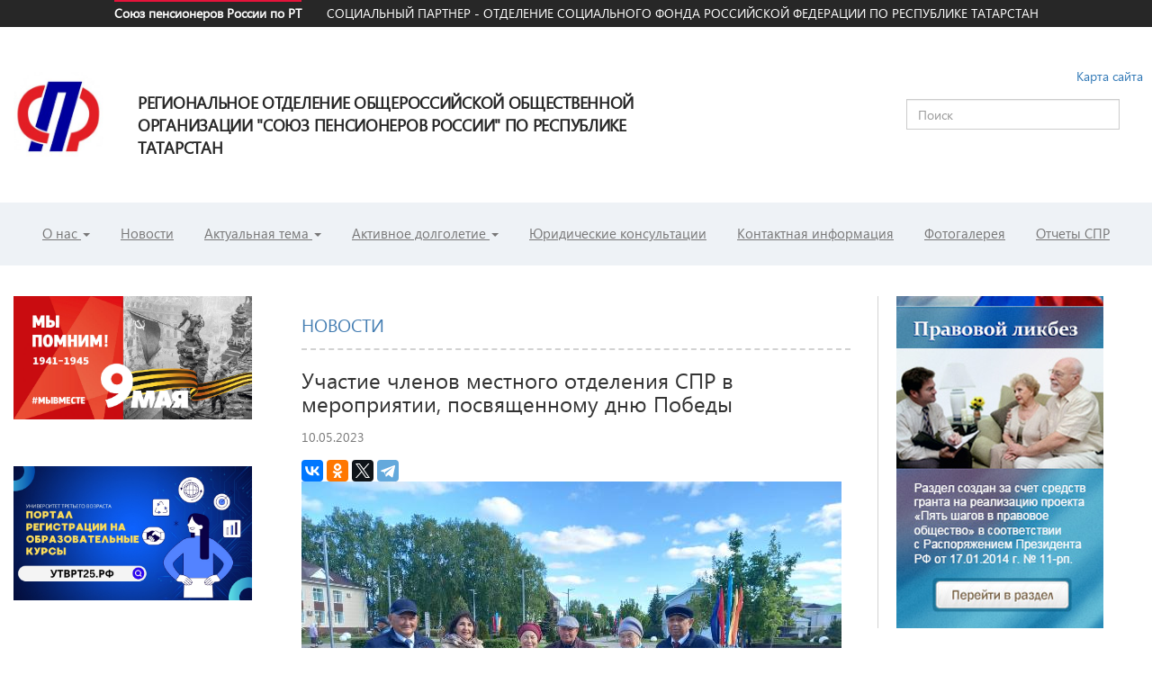

--- FILE ---
content_type: text/html; charset=UTF-8
request_url: https://sprrt.ru/news/23347/
body_size: 12949
content:

<!DOCTYPE html>
<html lang="en">
	<head>
		<meta charset="utf-8">
		<meta http-equiv="X-UA-Compatible" content="IE=edge">
		<meta name="viewport" content="width=device-width, initial-scale=1">
		<title>Участие членов местного отделения СПР в мероприятии, посвященному дню Победы</title>
		<link href="/local/static/css/bootstrap.min.css" rel="stylesheet">
		<link href="https://maxcdn.bootstrapcdn.com/font-awesome/4.7.0/css/font-awesome.min.css" rel="stylesheet">
		<link href="/local/static/css/owl.carousel.css" rel="stylesheet">
		<link href="/local/templates/adaptive/template_styles.css" rel="stylesheet">
		<link rel="stylesheet" type="text/css" href="/local/static/css/jquery.fancybox.min.css">
		<link rel="stylesheet" type="text/css" href="/local/static/css/animate.css">
		<meta http-equiv="Content-Type" content="text/html; charset=UTF-8" />
<meta name="robots" content="index, follow" />
<link href="/bitrix/cache/css/sp/adaptive/page_f6ceb4fc6812d1e2733e76677484b3d0/page_f6ceb4fc6812d1e2733e76677484b3d0_v1.css?1710167466369" type="text/css"  rel="stylesheet" />
<link href="/bitrix/cache/css/sp/adaptive/template_049773854fe9a846a73d7e5ed590e787/template_049773854fe9a846a73d7e5ed590e787_v1.css?173496105611329" type="text/css"  data-template-style="true" rel="stylesheet" />
<script type="text/javascript">var _ba = _ba || []; _ba.push(["aid", "07d9bc20c71d3ffe9e83e11670c56796"]); _ba.push(["host", "sprrt.ru"]); (function() {var ba = document.createElement("script"); ba.type = "text/javascript"; ba.async = true;ba.src = (document.location.protocol == "https:" ? "https://" : "http://") + "bitrix.info/ba.js";var s = document.getElementsByTagName("script")[0];s.parentNode.insertBefore(ba, s);})();</script>


		<!--Telegram-->   
<!--		<link href="//pension.sprrt.ru/Telegram-Site-Helper-2.0-master/telegram-site-helper.css" rel="stylesheet">
		<script type="text/javascript" src="//sprrt.ru/Telegram-Site-Helper-2.0-master/telegram-site-helper.js"></script>-->
<script src="https://code.createjs.com/1.0.0/createjs.min.js"></script>
		<script src="/local/templates/adaptive/js/licniy_kabinet_Pfr_Gov.js"></script>
<script>
var canvas, stage, exportRoot, anim_container, dom_overlay_container, fnStartAnimation;
function init() {
	canvas = document.getElementById("canvas");
	if(canvas){
	anim_container = document.getElementById("animation_container");
	dom_overlay_container = document.getElementById("dom_overlay_container");
	var comp=AdobeAn.getComposition("0AF6CAEE7DEE46DCB3041285EBB6151B");
	var lib=comp.getLibrary();
	handleComplete({},comp);
	}
}
function handleComplete(evt,comp) {
	//This function is always called, irrespective of the content. You can use the variable "stage" after it is created in token create_stage.
	var lib=comp.getLibrary();
	var ss=comp.getSpriteSheet();
	exportRoot = new lib.licniy_kabinet_Pfr_Gov();
	stage = new lib.Stage(canvas);	
	//Registers the "tick" event listener.
	fnStartAnimation = function() {
		stage.addChild(exportRoot);
		createjs.Ticker.framerate = lib.properties.fps;
		createjs.Ticker.addEventListener("tick", stage);
	}	    
	//Code to support hidpi screens and responsive scaling.
	AdobeAn.makeResponsive(false,'both',false,1,[canvas,anim_container,dom_overlay_container]);	
	AdobeAn.compositionLoaded(lib.properties.id);
	fnStartAnimation();
}
</script>
		<!--END-Telegram--> 
	</head>
	<body onload="init();" >
		
			<!--Telegram-->
			<script type="text/javascript">
				//telegramSiteHelper={"apiUrl":"//pension.sprrt.ru/Telegram-Site-Helper-2.0-master/telegram-site-helper-api.php", "translationType":"lp", "type":"popup", "showLabel":true, "parentElementId":"", "popupbyelement":"", "chatPosition":"rb", "attachFile":false, "maxFileSize":"2048", "requireName":false, "overrideChatCustomerName":null, "requirePhone":false, "mainColor":"#eeeeee", "accentColor":"#030069", "textColor":"#000000", "fontFamily":"", "boxWidth":"", "boxHeight":"", "boxZindex":"", "label":"Онлайн чат (работает в тестовом режиме в будни с 9 до 18 ч.)", "yourName":"Введите Ваше имя", "yourPhone":"Введите Ваш телефон", "startChat":"Начать чат", "enterYourMessage":"Введите Ваше сообщение и нажмите Enter", "you":"Вы", "manager":"Менеджер", "noManagersAvailable":"Нет менеджеров онлайн", "attachFileTitle":"Прикрепить файл", "maxFileSizeError":"Ошибка: максимальный размер файла:", "base64string":"[data-uri]"}
				//document.addEventListener("DOMContentLoaded", function(){startTelegramSiteHelper(telegramSiteHelper);});
			</script>
			<div id="panel"></div>
			<header class="header">
				
				<div class="pre hidden-xs">
					<div class="container-fluid">
						<ul class="nav">
							<li class="active"><a href="http://sprrt.ru">Союз пенсионеров России по РТ</a></li>
							<li ><a href="http://pension.sprrt.ru">СОЦИАЛЬНЫЙ ПАРТНЕР - ОТДЕЛЕНИЕ СОЦИАЛЬНОГО ФОНДА
РОССИЙСКОЙ ФЕДЕРАЦИИ ПО РЕСПУБЛИКЕ ТАТАРСТАН</a></li> 
						</ul>
					</div>
				</div>	   
				<div class="container-fluid hidden-xs">
					<a class="brand" href="/"><img src="/local/static/img/logo.jpg" style="max-width:100px;">
				<span class="logo-text  hidden-xs"><b>Региональное Отделение общероссийской общественной организации "Союз пенсионеров России" по Республике Татарстан</b></span></a>
				<div class="navbar-right hidden-xs">
					<p class="text-right"><a href="/map.php" style="top: -5px;position: relative;    right: -26px;">Карта сайта</a></p>
					<form action="/search/index.php">
	<div class="form-group">
		<input type="text" class="form-control" name="q" placeholder="Поиск">
	</div>
</form>					</div>
			</div>
			<nav class="navbar navbar-default">
				<div class="container-fluid">
					<div class="navbar-header">
						<button type="button" class="search-toggle collapsed visible-xs" data-toggle="collapse" data-target="#search" aria-expanded="false" aria-controls="search">
							<i class="fa fa-search" aria-hidden="true"></i>
						</button>
						<button type="button" class="navbar-toggle collapsed" data-toggle="collapse" data-target="#navbar" aria-expanded="false" aria-controls="navbar">
							<span class="sr-only">Toggle navigation</span>
							<span class="icon-bar"></span>
							<span class="icon-bar"></span>
							<span class="icon-bar"></span>
						</button>
						<a class="brand visible-xs   text-center" href="/"><img src="/local/static/img/logo.jpg"></a>
					</div>
					<form id="search"  class="collapse" aria-expanded="false" style="height: 0px;">
						<div class="form-group">
							<input type="text" class="form-control" placeholder="Поиск">
						</div>
					</form>	
					<div id="navbar" class="collapse navbar-collapse">
						<div class="btn-group visible-xs" data-toggle="buttons">
							<label class="btn btn-primary active" OnClick="window.location = 'http://social.sprrt.ru/'">
								<input type="radio" name="options" id="option1" autocomplete="off" checked>
							<b>Региональное Отделение Союза<br>Пенсионеров Российской Федерации</b><br>по Республике Татарстан</b>
						</label>
						<label class="btn btn-primary" OnClick="window.location = 'http://sprrt.ru/'">
							<input type="radio" name="options" id="option2" autocomplete="off" ><u><b>СОЦИАЛЬНЫЙ ПАРТНЕР - ОТДЕЛЕНИЕ СОЦИАЛЬНОГО ФОНДА
РОССИЙСКОЙ ФЕДЕРАЦИИ ПО РЕСПУБЛИКЕ ТАТАРСТАН</b></u>
						</label>
						
					</div>
						<ul class="nav navbar-nav">
					<li class="dropdown">
					<a href="#" data-toggle="dropdown" class="dropdown-toggle ">О нас <span class="caret"></span></a>
                    									<ul class="dropdown-menu multi-level" role="menu" aria-labelledby="dropdownMenu"> 
												<li ><a href="/about/pravlenie-spr-po-rt/" class="">Кто есть кто</a>						 </li>
												<li ><a href="/about/o-nas/ob-organizatsii/" class="">Об организации</a>						 </li>
												<li ><a href="/about/struktura-spr-po-rt/" class="">Структура СПР по РТ</a>						 </li>
												<li ><a href="/about/blagodarnosti/" class="">Благодарности</a>						 </li>
												<li ><a href="/about/rukovoditeli-mestnykh-otdeleniy-spr/" class="">Руководители местных отделений СПР</a>						 </li>
												<li  class="dropdown-submenu"><a href="/about/dokumenty/" __data-toggle="dropdown" class="__dropdown-toggle ">Документы </a>
							<ul class="dropdown-menu">
																	<li><a href="/about/dokumenty/soglasheniya-regionalnogo-otdeleniya-soyuza-pensionerov-rossii-po-respublike-tatarstan/" class="">Соглашения Регионального Отделения Союза Пенсионеров России по Республике Татарстан</a></li>
																	<li><a href="https://sprrt.ru/konkursy/" class="">Конкурсы</a></li>
															</ul>
						 						 </li>
												<li ><a href="/about/plany-i-otchety/plan-raboty-spr/" class="">Планы</a>						 </li>
											</ul>
							</li>
						<li >					<a href="/news/" class="active">Новости</a>
											</li>
						<li class="dropdown">
					<a href="#" data-toggle="dropdown" class="dropdown-toggle ">Актуальная тема <span class="caret"></span></a>
                    									<ul class="dropdown-menu multi-level" role="menu" aria-labelledby="dropdownMenu"> 
												<li ><a href="/aktualnaya-tema/question/" class="">Вопросы пенсионного и социального обеспечения</a>						 </li>
												<li ><a href="/aktualnaya-tema/vypusk-gazety-tretiy-vozrast" class="">Выпуск газеты &quot;Третий возраст&quot;</a>						 </li>
											</ul>
							</li>
						<li class="dropdown">
					<a href="#" data-toggle="dropdown" class="dropdown-toggle ">Активное долголетие <span class="caret"></span></a>
                    									<ul class="dropdown-menu multi-level" role="menu" aria-labelledby="dropdownMenu"> 
												<li  class="dropdown-submenu"><a href="/aktivnoe-dolgoletie/universitet-tretego-vozrasta/" __data-toggle="dropdown" class="__dropdown-toggle ">Университет третьего возраста </a>
							<ul class="dropdown-menu">
																	<li><a href="/aktivnoe-dolgoletie/universitet-tretego-vozrasta/kompyuternaya-gramotnost" class="">Компьютерная грамотность</a></li>
																	<li><a href="/aktivnoe-dolgoletie/universitet-tretego-vozrasta/raspisanie-zanyatiy-v-utv" class="">Расписание занятий в университете третьего возраста</a></li>
															</ul>
						 						 </li>
												<li  class="dropdown-submenu"><a href="/aktivnoe-dolgoletie/deyatelnost/" __data-toggle="dropdown" class="__dropdown-toggle ">Культурно-досуговая и творческая деятельность </a>
							<ul class="dropdown-menu">
																	<li><a href="/aktivnoe-dolgoletie/deyatelnost/zdorovyy-obraz-zhizni/respublikanskiy-konkurs-sotsialnyy-portret-pozhilogo-cheloveka-tatarstana/" class="">Здоровый образ жизни</a></li>
																	<li><a href="/aktivnoe-dolgoletie/deyatelnost/" class="">Культурно-досуговая и творческая деятельность</a></li>
															</ul>
						 						 </li>
												<li ><a href="/aktivnoe-dolgoletie/tsentry-obshcheniya-starshego-pokoleniya/" class="">Центры общения старшего поколения</a>						 </li>
											</ul>
							</li>
						<li >					<a href="/yuridicheskie-konsultatsii/" class="">Юридические консультации</a>
											</li>
						<li >					<a href="/contacts/" class="">Контактная информация</a>
											</li>
						<li >					<a href="/fotogalereya/" class="">Фотогалерея</a>
											</li>
						<li >					<a href="/about/plany-i-otchety/otchety/" class="">Отчеты СПР</a>
											</li>
				</ul>
					</div><!--/.nav-collapse -->
			</div>
		</nav>
	</header>
	
	<!-- Begin page content -->
	<div class="container-fluid content">
		<div class="row">
			
		<div class=" col-sm-6  center  col-md-push-3">		
<div class="news-detail">
	<h2>Новости</h2>
		<h3 style="padding-bottom: 15px;">Участие членов местного отделения СПР в мероприятии, посвященному дню Победы</h3>

		<div style="padding-bottom: 15px;"><span class="text-muted">10.05.2023</span></div>
	<script src="//yastatic.net/es5-shims/0.0.2/es5-shims.min.js"></script>
<script src="//yastatic.net/share2/share.js"></script>
<div class="ya-share2" data-services="vkontakte,facebook,odnoklassniki,twitter,telegram"></div>
<!--div class="link_back"><a href="/news/">Вернуться к общему списку</a></div-->
				<p><img
			class="img-responsive"
			border="0"
			src="/upload/iblock/101/x4dknsc2b3p6a669xudbl477d8yu1lxc.jpg"
		
			alt="Участие членов местного отделения СПР в мероприятии, посвященному дню Победы"
			title="Участие членов местного отделения СПР в мероприятии, посвященному дню Победы"
			/></p>
	
				<p style="text-align: justify;">
	 9 мая 2023 года в селе Муслюмово состоялся торжественный митинг, посвященный 78-й годовщине Великой Победы.
</p>
<p style="text-align: justify;">
</p>
<p style="text-align: justify;">
</p>
<p style="text-align: justify;">
</p>
<p style="text-align: justify;">
</p>
<p style="text-align: justify;">
</p>
<p style="text-align: justify;">
</p>
<p style="text-align: justify;">
</p>
<p style="text-align: justify;">
	 В мемориальном комплексе воинской и трудовой Славы в этот день представители организаций, предприятий района, общественные организации национальные диаспоры возложили живые цветы и венки к памятнику Воину Великой Отечественной войны. Не остались в стороне и активисты местного отделения ООО «Союза пенсионеров России» в Муслюмовском районе. Они приняли активное участие во всех мероприятиях, приуроченных к 9 мая. <br>
</p>
<p style="text-align: justify;">
</p>
<p style="text-align: justify;">
	<img src="/data/spr/2023/New%20Folder/O%20nas]/09052023290.jpg" width="600" height="800"><br>
</p>
<p style="text-align: justify;">
	Вечная память и низкий Вам поклон уважаемые ветераны! <br>
</p>
<p style="text-align: justify;">
	<br>
</p>
<p style="text-align: justify;">
	<br>
</p>
<p style="text-align: right;">
 <b>
	Местное отделение «Союз пенсионеров России» в Муслюмовском районе РТ</b><b> </b>
</p>
<p>
	 &nbsp;&nbsp;&nbsp;&nbsp;&nbsp;&nbsp;
</p>
<p>
</p>		<div style="clear:both"></div>
	<br />
	
</div>
<!-- Modal
<div class="modal fade" id="direction_site" tabindex="-1" role="dialog" aria-labelledby="ModalLabel">
  <div class="modal-dialog" role="document">
    <div class="modal-content text-center">
      <div class="modal-header">
        <button type="button" class="close" data-dismiss="modal" aria-label="Close"><span aria-hidden="true">&times;</span></button>
        <h4 class="modal-title" id="ModalLabel">Здравствуйте, вы перешли на сайт Регионального Отделения общероссийской общественной организации "Союз пенсионеров России" по Республике Татарстан. </h4>
      </div>
      <div class="modal-body">
<p>Вы хотите перейти на сайт Отделения Пенсионного Фонда Российской Федерации по Республике Татарстан?</p>
<p><a href="http://pfrrt.ru/" class="btn btn-primary">ДА</a>&nbsp;&nbsp;&nbsp;&nbsp; <a class="btn btn-outline-primary" OnClick='$("#direction_site").modal("hide");'>НЕТ</a></p>
      </div>

    </div>
  </div>
</div>
 -->
		</div>
<div class="col-lg-3 col-md-2 col-sm-5 col-md-pull-6">
    <div class="feedback ">
            <div class="comp_block " id="bx_3218110189_25083">
                    <div class="d-flex d-sm-block">
                <p class="text-center">
                    <a href="">
                        <img src="/upload/iblock/ba1/2u8q2hx4nlmqdtsq2mv9rga3un6b803k.jpg" class="img-responsive">
                    </a>
                </p>
            </div>
                    </div>
    <div class="comp_block " id="bx_3218110189_25085">
                    <div class="d-flex d-sm-block">
                <p class="text-center">
                    <a href="https://утврт25.рф/">
                        <img src="/upload/iblock/014/mtquxubq7xaevjgmsql45v7m97jn23ge.jpeg" class="img-responsive">
                    </a>
                </p>
            </div>
                    </div>
    <div class="comp_block " id="bx_3218110189_25086">
                <h3><a href="#">Единый контакт-центр СФР</a></h3>
<p>
            тел.:<a href="tel:8 800 100 00 01"> 8 800 100 00 01</a>
        </p>    </div>
    <div class="comp_block " id="bx_3218110189_25087">
                <h3><a href="#">Обратная связь Регионального Отделения Общероссийской общественной организации «Союз пенсионеров России» по Республике Татарстан </a></h3>
<div class="comp_block">
	<p>
		 тел.:<a href="tel:+7 (843) 2-79-25-02"> +7 (843) 2-79-25-02</a>
	</p>
	<p>
		 тел.:<a href="tel:+7 (843) 2-79-25-12"> +7 (843) 2-79-25-12</a>
	</p>
	<p>
		 факс.:<a href="tel:+7 (843) 2-79-25-02" style="font-size:20px;">7 (843) 2-79-25-02</a>
	</p>
	<p>
		 Email:<a class="btn-link" href="mailto: mishinaln@16.sfr.gov.ru">mishinaln@16.sfr.gov.ru</a>
	</p>
 <span class="text-mured">Адрес</span>
	<p>
		 420111, г. Казань, ул. Пушкина 8, офис 202 СПР <br>
	</p>
	<p>
 <b>МЫ В СОЦСЕТЯХ:</b><br>
	</p>
	<p>
 <img src="/!data/2024/09/New%20Folder/15.10/1/ВК%20СПР.jpg" width="80" height="80"> <a href="https://ok.ru/group/70000030942487"><img src="/!data/2024/09/New%20Folder/15.10/1/ОК%20СПР.jpg" width="80" height="80"></a> <a href="https://t.me/sprtatar"><img src="/!data/2024/09/New%20Folder/15.10/1/ТГ%20СПР.jpg" width="80" height="80"></a>
	</p>
	<h6>&nbsp; ВКОНТАКТЕ&nbsp;&nbsp;&nbsp;&nbsp;&nbsp;&nbsp;&nbsp;&nbsp;&nbsp;&nbsp;&nbsp;&nbsp;&nbsp;&nbsp; ОК&nbsp;&nbsp;&nbsp;&nbsp;&nbsp;&nbsp;&nbsp;&nbsp;&nbsp;&nbsp;&nbsp; ТЕЛЕГРАММ<br>
 </h6>
</div>    </div>
    <div class="comp_block " id="bx_3218110189_25088">
                    <div class="d-flex d-sm-block">
                <p class="text-center">
                    <a href="https://sprrt.ru/data/spr/workbook_mts.pdf">
                        <img src="/upload/iblock/d1a/6me75lfsgiljzd0ib1iot7a404e0j9mk.png" class="img-responsive">
                    </a>
                </p>
            </div>
                    </div>
    <div class="comp_block " id="bx_3218110189_25089">
                    <div class="d-flex d-sm-block">
                <p class="text-center">
                    <a href="https://pensionfg.ru/">
                        <img src="/upload/iblock/432/2n64bod7k9b2qpc18tnwsbzki8ll1yhz.jpg" class="img-responsive">
                    </a>
                </p>
            </div>
                    </div>
    <div class="comp_block " id="bx_3218110189_25781">
                    <div class="d-flex d-sm-block">
                <p class="text-center">
                    <a href="">
                        <img src="/upload/iblock/1bb/93vcynbghwpwbmys2kuo1xcz9l4i3wfm.jpg" class="img-responsive">
                    </a>
                </p>
            </div>
                <a href="/grazhdanam/budushchim-pensioneram/kak-formiruetsya-i-rasschityvaetsya-budushchaya-pensiya/Как%20избежать%20падений-2.pdf">В ПОМОЩЬ ПОЖИЛОМУ ЧЕЛОВЕКУ И ЕГО БЛИЗКИМ: КАК ИЗБЕЖАТЬ ПАДЕНИЙ?</a><br>    </div>
    </div>
    <div class="competitions col-lg-9 col-xs-12">
        <h3><a href="/konkursy/">Конкурсы</a></h3>
    <div class="comp_block " id="bx_651765591_19944">
        <p>
            <a href="/konkurs-mnogobore/"><img src="/upload/iblock/365/365e234a6fe5bb04fa1bc914712fea57.png" class="img-responsive"></a>
        </p>

        <a style="color: #000;" href="/konkurs-mnogobore/">
            <div class="media">
				<div class="media-left" style="display:none"><img src="/images/fullsize_distr.jpg" class="media-object" style="width:60px">
                </div>
                <div class="media-body"><p>Конкурс по компьютерному многоборью среди пенсионеров</p></div>
            </div>
        </a>
    </div>
    <div class="comp_block " id="bx_651765591_19943">
        <p>
            <a href="/turnir-po-shakhmatam/"><img src="/upload/iblock/1be/1be61970cda5a12ce0d139af65178e9f.png" class="img-responsive"></a>
        </p>

        <a style="color: #000;" href="/turnir-po-shakhmatam/">
            <div class="media">
				<div class="media-left" style="display:none"><img src="/images/fullsize_distr.jpg" class="media-object" style="width:60px">
                </div>
                <div class="media-body"><p>Республиканский темпо турнир по шахматам и шашкам среди пенсионеров Республики Татарстан</p></div>
            </div>
        </a>
    </div>
    <div class="comp_block " id="bx_651765591_19942">
        <p>
            <a href="/spartakiada/"><img src="/upload/iblock/33a/33a32e9310d9817be73c10f7445a87fc.png" class="img-responsive"></a>
        </p>

        <a style="color: #000;" href="/spartakiada/">
            <div class="media">
				<div class="media-left" style="display:none"><img src="/images/fullsize_distr.jpg" class="media-object" style="width:60px">
                </div>
                <div class="media-body"><p>Республиканская Спартакиада пенсионеров &quot;Третий возраст&quot;</p></div>
            </div>
        </a>
    </div>
    <div class="comp_block " id="bx_651765591_19941">
        <p>
            <a href="/konkurs-sotsialnyy-portret/"><img src="/upload/iblock/ce7/ce7b57addec6d8347084b5eae506544c.png" class="img-responsive"></a>
        </p>

        <a style="color: #000;" href="/konkurs-sotsialnyy-portret/">
            <div class="media">
				<div class="media-left" style="display:none"><img src="/images/fullsize_distr.jpg" class="media-object" style="width:60px">
                </div>
                <div class="media-body"><p>Республиканский Конкурс «Социальный портрет пожилого человека Татарстана»</p></div>
            </div>
        </a>
    </div>
        <p>
            <a href="/vstupit-v-soyuz.php" class="btn btn-primary btn-lg">Вступить в Союз</a>
        </p>
        <p>
            <a href="http://www.rospensioner.ru/" target="_blank" class="btn-link btn-lg text-left">Сайт союза
                пенсионеров России</a>
        </p>
        <h3><a href="/poleznye-ssylki/">Полезные ссылки</a></h3>
    </div>
</div>
<div class="col-md-3 right-b col-sm-5">
    <p class=" actually">
        <a href="/legal_literacy/"><img src="/local/static/img/licbez.png" class="img-responsive"></a>
    </p>
    <br>
    <div class="competitions col-lg-9 col-xs-12 ">
            </div>
    <!-- <p class=" actually"><a href="#" class="a-link btn-lg">График проведения Дней правовой помощи для населения в 2017 г.</a></p><br> -->
    <!-- <p class=" actually"><a href="/yuridicheskie-konsultatsii/" class="a-link btn-lg">Адреса юридических консультаций</a></p><br> -->
    <!-- <p class=" actually"><a href="#" class="a-link btn-lg">Порталы государственных услуг</a></p><br> -->

    <p class=" actually">
        <a target="_blank"
           href="https://sberbankaktivno.ru/main-page?utm_source=rospensioner_kazan&utm_medium=banner&utm_campaign=active_age"
           class="a-link btn-lg">Активный возраст</a>
    </p>
    <br>

    <p class=" actually">
        <a target="_blank" href="/thome.pdf" class="a-link btn-lg">Пользуйтесь онлайн-сервисами Сбербанка, что бы лишний
            раз не выходить из дома</a>
    </p>
    <br>

    <p class=" actually">
        <a href="https://www.gosuslugi.ru/" class="a-link btn-lg">Портал муниципальных и государственных услуг РФ</a>
    </p>
    <br>
    <p class=" actually">
        <a href="https://uslugi.tatarstan.ru/" class="a-link btn-lg">Портал муниципальных и государственных услуг РТ</a>
    </p>
    <br>
    <p class=" actually">
        <a href="http://www.pfrf.ru/" class="a-link btn-lg">Сайт Социального фонда Российской Федерации</a>
    </p>
    <br>
    <p class=" actually">
        <a href="http://pravo.tatarstan.ru/" class="a-link btn-lg">Официальный портал правовой информации Республики
            Татарстан</a>
    </p>
    <br>
    <p class=" actually">
        <a href="http://sockart.ru/nonprofit_organizations/catalog_nko/" class="a-link btn-lg">Социальная карта
            Российской Федерации</a>
    </p>
    <br>
    <p class=" actually">
        <a href="http://www.pencioner.ru/" class="a-link btn-lg">Новый пенсионер</a>
    </p>
    <br>
    <p class=" actually">
        <a href="/files/СТРАТЕГИЯ%20В%20ИНТЕРЕСАХ%20ПОЖИЛЫХ%20ЛЮДЕЙ.pdf" class="a-link btn-lg">Стратегия действий в
            интересах граждан старшего поколения в РФдо 2025 г.</a>
    </p>
    <br>
    <p class=" actually">
        <a href="/files/Паспорт_ФП_Старшее_поколение_21_04_2021_1.pdf" class="a-link btn-lg">Паспорт федерального
            проекта «Разработка и реализация программы системной поддержки и повышения качества жизни граждан старшего
            поколения «Старшее поколение»»</a>
    </p>
    <br>
</div>
</div>
<br>
<br>
<br>
<div class="owl-carousel" style="margin-left:auto;margin-right:auto; width:90%" id="owl2">
    
			
	<div width="140" style="width:140px" class="slide" id="bx_1373509569_15993">
						<a href="https://www.pfrf.ru/eservices/znp~register/"><img
			border="0"
			src="/upload/iblock/7d5/7d5cbab94c91959209e5fef8aa689e7c.png"
			alt="Предварительная запись на прием"
			title="Предварительная запись на прием"
			/>	
			<div class="rotator__title" style="background-size: 100% auto;">
				<div class="rotator__title-inner" style="width:140px">
					Предварительная запись на прием 
				</div>				
			</div>
				<ins></ins>
		</a>		
					</div>
			
	<div width="140" style="width:140px" class="slide" id="bx_1373509569_15992">
						<a href="/data/2014/Azbuka_interneta.pdf"><img
			border="0"
			src="/upload/iblock/58e/58e22b2f457c2e19f281529888953784.jpg"
			alt="Азбука интернета"
			title="Азбука интернета"
			/>	
			<div class="rotator__title" style="background-size: 100% auto;">
				<div class="rotator__title-inner" style="width:140px">
					Азбука интернета 
				</div>				
			</div>
				<ins></ins>
		</a>		
					</div>
			
	<div width="140" style="width:140px" class="slide" id="bx_1373509569_15989">
						<a href="http://pfr.tatarstan.ru/"><img
			border="0"
			src="/upload/iblock/703/703a61954212253288e37f85b374de05.png"
			alt="Отделение CФР по РТ на портале Правительства РТ"
			title="Отделение CФР по РТ на портале Правительства РТ"
			/>	
			<div class="rotator__title" style="background-size: 100% auto;">
				<div class="rotator__title-inner" style="width:140px">
					Отделение CФР по РТ на портале Правительства РТ 
				</div>				
			</div>
				<ins></ins>
		</a>		
					</div>
			
	<div width="140" style="width:140px" class="slide" id="bx_1373509569_15988">
						<a href="https://www.sfr.gov.ru/"><img
			border="0"
			src="/upload/iblock/a55/a5557ba9da433f6d8f16afa9640a8e18.png"
			alt="Сайт Социального фонда РФ"
			title="Сайт Социального фонда РФ"
			/>	
			<div class="rotator__title" style="background-size: 100% auto;">
				<div class="rotator__title-inner" style="width:140px">
					Сайт Социального фонда РФ 
				</div>				
			</div>
				<ins></ins>
		</a>		
					</div>
			
	<div width="140" style="width:140px" class="slide" id="bx_1373509569_15981">
						<a href="http://www.pfrf.ru/eservices/calc/"><img
			border="0"
			src="/upload/iblock/14a/14a440f3849f38e3f53f051396f4376e.png"
			alt=" Пенсионный калькулятор "
			title=" Пенсионный калькулятор "
			/>	
			<div class="rotator__title" style="background-size: 100% auto;">
				<div class="rotator__title-inner" style="width:140px">
					 Пенсионный калькулятор  
				</div>				
			</div>
				<ins></ins>
		</a>		
					</div>
	
	
</div>
</div>
<footer class="footer">
    <div class="container-fluid ">
        <div class="foot">
            <div class="row">
                											<div class="list" >
				<h5><a style="cursor:default" href="#" >О нас</a></h5>
								<ul> 
										<li><a href="/about/pravlenie-spr-po-rt/">Кто есть кто</a></li>
										<li><a href="/about/o-nas/ob-organizatsii/">Об организации</a></li>
										<li><a href="/about/struktura-spr-po-rt/">Структура СПР по РТ</a></li>
										<li><a href="/about/blagodarnosti/">Благодарности</a></li>
										<li><a href="/about/rukovoditeli-mestnykh-otdeleniy-spr/">Руководители местных отделений СПР</a></li>
										<li><a href="/about/dokumenty/">Документы</a></li>
										<li><a href="/about/plany-i-otchety/plan-raboty-spr/">Планы</a></li>
									</ul>
							</div>									<div class="list" style="margin-bottom: 0;">
				<h5><a style="cursor:default" href="/news/" >Новости</a></h5>
							</div>									<div class="list" >
				<h5><a style="cursor:default" href="#" >Актуальная тема</a></h5>
								<ul> 
										<li><a href="/aktualnaya-tema/question/">Вопросы пенсионного и социального обеспечения</a></li>
										<li><a href="/aktualnaya-tema/vypusk-gazety-tretiy-vozrast">Выпуск газеты &quot;Третий возраст&quot;</a></li>
									</ul>
							</div>									<div class="list" >
				<h5><a style="cursor:default" href="#" >Активное долголетие</a></h5>
								<ul> 
										<li><a href="/aktivnoe-dolgoletie/universitet-tretego-vozrasta/">Университет третьего возраста</a></li>
										<li><a href="/aktivnoe-dolgoletie/deyatelnost/">Культурно-досуговая и творческая деятельность</a></li>
										<li><a href="/aktivnoe-dolgoletie/tsentry-obshcheniya-starshego-pokoleniya/">Центры общения старшего поколения</a></li>
									</ul>
							</div>									<div class="list" style="margin-bottom: 0;">
				<h5><a style="cursor:default" href="/yuridicheskie-konsultatsii/" >Юридические консультации</a></h5>
							</div>									<div class="list" style="margin-bottom: 0;">
				<h5><a style="cursor:default" href="/contacts/" >Контактная информация</a></h5>
							</div>						            </div>
            <div class="row bot">
                <div class="col-sm-2">
                    <div class="row">
                        Copyright © 2026                    </div>
                </div>
                <div class="col-sm-9 text-muted">
                    <div class="row">
                        При реализации проекта используются средства государственной поддержки, выделенные в качестве
                        гранта в соответствии c распоряжением Президента Российской Федерации от 01.04.2015 № 79-рп и на
                        основании конкурса, проведенного Обществом «Знание» России».
                    </div>
                </div>
            </div>
            <div class="row bot">
                <div class="col-sm-9 text-muted">
                    <div class="row"> При реализации проекта используются средства государственной поддержки, выделенные
                        в качестве гранта в соответствии c распоряжением Президента Российской Федерации от 05.04.2016 №
                        68-рп и на основании конкурса, проведенного Общероссийской общественной организацией «Российский
                        союз ректоров».
                    </div>
                </div>
            </div>
        </div>
    </div>
</footer>
	

	<!-- Bootstrap core JavaScript
	================================================== -->
	<!-- Placed at the end of the document so the pages load faster -->
	<script src="https://ajax.googleapis.com/ajax/libs/jquery/1.12.4/jquery.min.js"></script>
	<script src="/local/static/js/bootstrap.min.js"></script>
	<script src="/local/static/js/owl.carousel.min.js"></script>
	<script src="/local/static/js/jquery.fancybox.min.js"></script>
	<script>
		var owl = $('#owl2');
		owl.owlCarousel({
			margin: 68, responsive: {
				0: {
					items: 1
				},
				600: {
					items: 5
				},
				1000: {
					items: 5
				}},
				loop: true,nav: true,autoplay: true,    
				navText:['<i class="fa fa-angle-left"></i>','<i class="fa fa-angle-right" aria-hidden="true"></i>']
		})
$('.custom1').owlCarousel({
	animateOut: 'fadeOut',
    items:1,
    margin:30,
	autoplay: true,
    stagePadding:30,
    smartSpeed:450
});

        $(document).ready(function(){
            $('.owl-news').owlCarousel({
                items:1,
                loop: true,
                nav: true,
                autoplay: true,
                navText:['<i class="fa fa-angle-left"></i>','<i class="fa fa-angle-right" aria-hidden="true"></i>']
            });
        });

	</script>
		<script>
		var owl = $('#owl');
		owl.owlCarousel({
		autoplay:true,  responsive: {
				0: {
					items: 1
				},
				1000: {
					items: 1
				}},
				loop: true
		})
	</script>
<script>
$(document).ready(function() {
	$("#direction_site").modal('show');
});
</script>
	<!-- Yandex.Metrika counter --> <script type="text/javascript"> (function (d, w, c) { (w[c] = w[c] || []).push(function() { try { w.yaCounter41266869 = new Ya.Metrika({ id:41266869, clickmap:true, trackLinks:true, accurateTrackBounce:true, webvisor:true }); } catch(e) { } }); var n = d.getElementsByTagName("script")[0], s = d.createElement("script"), f = function () { n.parentNode.insertBefore(s, n); }; s.type = "text/javascript"; s.async = true; s.src = "https://mc.yandex.ru/metrika/watch.js"; if (w.opera == "[object Opera]") { d.addEventListener("DOMContentLoaded", f, false); } else { f(); } })(document, window, "yandex_metrika_callbacks"); </script> <noscript><div><img src="https://mc.yandex.ru/watch/41266869" style="position:absolute; left:-9999px;" alt="" /></div></noscript> <!-- /Yandex.Metrika counter -->
</body>
</html>


--- FILE ---
content_type: text/css
request_url: https://sprrt.ru/local/templates/adaptive/template_styles.css
body_size: 3220
content:
@font-face{
    font-family: 'SegoeUI';
    src:url('/local/static/fonts/SegoeUIRegular.eot');
    src:url('/local/static/fonts/SegoeUIRegular.eot?#iefix') format('embedded-opentype'),
           url('/local/static/fonts/SegoeUIRegular.woff') format('woff'),
           url('/local/static/fonts/SegoeUIRegular.ttf') format('truetype'); 
    font-weight: normal;
    font-style: normal;
}
* {
    -webkit-box-sizing: border-box;
    -moz-box-sizing: border-box;
    box-sizing: border-box;
}
.d-flex{display:flex}
.owl-theme .owl-dots,.owl-theme .owl-nav{text-align:center;-webkit-tap-highlight-color:transparent}.owl-theme .owl-nav{margin-top:10px}.owl-theme .owl-nav [class*=owl-]{top:20%; font-size:24px; color:#888888;position:absolute;display:inline-block;cursor:pointer;}.owl-theme .owl-nav .disabled{opacity:.5;cursor:default}.owl-carousel .owl-item img{  width:auto;  max-height: 100px;max-width: 100%;}
.owl-prev{left:-55px }
.owl-next{right:-55px }
.rotator__title {
  height: 37px;margin-top: -3px;
  width: 140px;
  text-align: center;
  width: 100%;
  display: table;
  background: url("/local/templates/adaptive/images/item__title.gif") no-repeat;
  font-family: "Trebuchet MS", "Helvetica", "sans-serif";
  font-size: 11px;
  font-weight: normal;
  line-height: 1.125;
  -moz-text-shadow: 1px 1px 0 white;
  -webkit-text-shadow: 1px 1px 0 white;
  text-shadow: 1px 1px 0 white;
}.rotator__title-inner {
    padding: 0 5px;    white-space: normal;
    text-align: center;
    vertical-align: middle;
    display: table-cell;
}
.owl-carousel .owl-item img{text-align:center; max-width:100%; height:100px; display: table-cell}
body { font-family: "SegoeUI"; }
.brand img{display: inline-block;vertical-align:middle}
.logo-text{margin-top: 20px;letter-spacing: -.3px;   max-width: 51%;display: inline-block;vertical-align:middle;    margin-left: 34px;  text-transform: uppercase;    font-size: 18px;    color: #272727;}
.pre{margin-bottom: 50px;background:#272727; height:30px; color:#fff; text-align:center}
.pre .nav>li>a {color:#fff;display: inline-block; text-align:center;   position:relative;padding:0 }
.pre .nav>li.active>a{font-weight:bold}.pre .nav>li.active>a:after{border-top:2px solid #e5133a; content:"";    position: absolute;    top: -5px;    width: 100%;    left: 0;}
.pre .nav>li{color:#fff;display: inline-block;padding: 5px 12px;}
.nav>li>a:focus, .nav>li>a:hover {
    text-decoration: none;
    background-color: transparent;
}.list ul{padding:0; list-style: none;}
.list{width:16.666%; float: left;margin-bottom: 100px; }
.foot{padding:50px 80px;}
.footer a{color:#fff}.list h5 a{text-decoration:underline;text-transform:uppercase;}
.footer{background:#272727; color:#fff}
.new_block{margin-bottom:33px;}
.navbar-right{    width: 19%; 
    margin-right: 21px;}
.container-fluid{max-width:1440px;}
.navbar-default{border:0;         min-height: 70px; border-radius: 0px;    margin-top: 48px; background-color: #eef2f6;}
.navbar-nav {
    float: none;
    margin: 0 auto;
    text-align: center;
}.navbar-nav>li {
        display: inline-block;
    float: none;}
.dropdown:hover>a.dropdown-toggle>.dropdown-menu{    display: block;}
.navbar-default .navbar-nav>.dropdown>a:hover, .navbar-default .navbar-nav>.dropdown>a:focus, .navbar-default .navbar-nav>.dropdown>a:hover{
    background-color: #cfdce9;} .dropdown-menu{ border:0;box-shadow:none;  background-color: #cfdce9;}.dropdown-menu>li>a{text-decoration:underline;    padding: 13px 20px;}
.bot{font-size:12px}
.navbar-nav>li>a{    padding-top: 24px;    padding-bottom: 24px;  color:#000;
    text-decoration: underline;  font-size: 15px;}
h2{    font-size: 20px;
    text-transform: uppercase;color:#447db2; border-bottom:2px dashed #d2d2d2;     padding-bottom: 16px;
    margin-bottom: 16px;   }
h3 a{color:#000;  text-decoration: underline;}
h3 {     margin-bottom: 0;    padding-bottom: 43px; }
h3.actually {   padding-bottom: 13px; }
.h3{     padding-bottom: 2px; margin-top: 3px;}
.competitions,.feedback{     max-width: 265px;    font-size: 15.5px;   padding:0px; }
.right-b  .competitions,.right-b .feedback{     max-width: 100%;    }
.competitions p a{ color:#000;    text-decoration: underline;  }
.competitions p{ margin-bottom:15px;    line-height: 1.4em; }
.doc_block{    padding:0px;    max-width: 213px;   font-size: 16px;}
.doc_block .text-muted{font-size:14px}
.feedback p a[href^="tel:"]{    white-space: pre; color:#000;  font-size:24px; text-decoration:none!important  }
.feedback p{    margin-bottom:15px;    line-height: 1.4em; }
.comp_block{ margin-bottom:37px }
.navbar{margin-bottom:34px}
.btn-group-lg>.btn, .btn-lg{font-size:24px;color:#fff!important}
a.btn-link{padding:0; color:#447db2!important;text-decoration: underline;}
a.a-link{padding:0;     font-size: 26px;color:#000!important;text-decoration: underline;}
.form-group .form-control{padding:2px 12px;}
.actually{  position:relative;z-index:11;   padding-left: 20px;  border-left: 1px solid #d2d2d2;    margin-bottom: 23px;}
.news{font-size:14px;}
h4{font-size: 20px;}
h5{font-size:14px;}
.btn-outline-primary { 
    color: #0275d8;
    background-image: none;
    background-color: #f8f8f8;
    border-color: #0275d8;
}
.search-toggle {
    position: relative;
    float: right;
    padding: 0 10px;outline:none;
    margin-right: 15px;
    color: #BFBFBF;
    background: none;
    border: 1px solid transparent; font-size:40px;
}.navbar-toggle .icon-bar+.icon-bar {
    margin-top: 8px;
}
.owl-carousel a{color:#888888}
.btn-outline-primary:hover {
    color: #fff;
    background-color: #0275d8;
    border-color: #0275d8;
}
.content{overflow:hidden}
#search{margin-top:10px}
.right-b{margin-left:-1px;float:right}
.navbar-default .navbar-toggle .icon-bar{  width:40px;height:7px;  background: #c1c1c1;}
.border{height:100px; border:1px solid #d2d2d2; position: relative;margin-bottom:5px}
.border span{position:absolute;bottom:11px;font-size:30px; text-transform:uppercase; color:#fff;    padding: 0 10px; }
.pdf{background:#d14155}
.doc{background:#447db2}
@media (max-width: 1350px){a.a-link{font-size:16px;}}
@media (max-width: 1200px){.d-sm-block{display:block}
.actually2{border-left: 1px solid #d2d2d2;    padding-left: 20px;}}
@media (max-width: 992px){.right-b{float:left}
	}

@media (max-width: 800px){.right-b{margin-left:0}
	.row.actually{margin:0 0 23px}.row.actually.competitions{padding:0 20px}}
@media (max-width: 768px){.list{width:100%;    margin-bottom: 10px;}.foot{padding:50px 15px}.actually{border:0} h2{display:none}
	.navbar-default{margin-bottom: 20px;}
	.brand img{ width: 75px;}body{    width: 100%;overflow-x:hidden}.navbar-default{background:#fff}.container .jumbotron, .container-fluid .jumbotron{
		background:#E5E5E5;border-radius:0; text-transform:uppercase; padding:15px; text-align:center; margin-bottom:0}
	.navbar-toggle{float:left; margin-left:15px; border:0; background: none!important;}.form-group .form-control{    width: calc( 100% - 30px);}
	.navbar-nav>li{display:block; text-align:left}.navbar-default{margin-top:20px}.navbar-default .navbar-nav>li>a{font-size:25px; color:#000}
	.navbar-default .navbar-collapse, .navbar-default .navbar-form{background-color: #eef2f6;}.owl-nav{display:none}.navbar-collapse{padding:0}
	.navbar-nav .open .dropdown-menu{background-color: #cfdce9;}.competitions, .feedback{    max-width: none;}.btn-group-lg>.btn, .btn-lg{    display: block;}
	.navbar-nav .open .dropdown-menu .dropdown-header, .navbar-nav .open .dropdown-menu>li>a{ color:#000; padding: 5px 15px 5px 15px;}
	.btn-group-vertical>.btn, .btn-group>.btn{float: none;display: block;text-transform:uppercase;text-align:left;  padding-left:50px}
	.btn-group>.btn.active{background:#447DB2; color:#fff; position:relative;}.btn-group>.btn.active:before{content: "\f00c";  display: inline-block;
    font: normal normal normal 14px/1.5 FontAwesome;     text-rendering: auto;    -webkit-font-smoothing: antialiased; position:absolute;  font-size:30px;
    -moz-osx-font-smoothing: grayscale;left: 15px; }
	.btn-group>.btn{background:#fff; color:#000;  font-size:12px;  margin:20px!important;box-shadow:none; white-space: normal;}}
	.modal-title{font-size:18px; font-weight:600;}.modal-header{padding-bottom: 0; border:0}
.modal-dialog{margin-top:10%}


/* 10.11.11 */
.man_person
{
zoom: 1;
padding: 0px 0px 21px 0px;
}

.man_person .lf_col
{
width: 213px;
float: left;
margin: 0px -213px 0px 0px;
}

.man_person .wrap
{
width: 100%;
float: right;
margin: 0px 0px 0px -213px;
}

.man_person .wrap .rt_col
{
margin: 0px 0px 0px 218px;
}

.man_person .photo
{
background: #f3f3f3;
border: 1px solid #e1e1e1;
font-size: 0px;
line-height: normal;
padding: 17px 0px 17px 0px;
margin: 0px 0px 12px 0px;
}

.man_person .photo div
{
background: #feffff;
padding: 2px;
width: 168px;
height: 224px;
margin: 0 auto;
}

.man_person .photo div div
{
width: 168px;
height: 224px;
overflow: hidden;
padding: 0px;
}

.man_person .prof
{
margin: 0px 15px 0px 15px;
}

.man_person .text_pos
{
padding: 0px 15px 0px 15px;
}

.man_person .name
{
border-top: 2px solid #e7e7e7;
margin: 0px 0px 23px 0px;
zoom: 1;
}

.man_person .name h2
{
font-size: 18px;
font-weight: normal;
color: #10506f;
border-top: 1px solid #fff;
background: #f2f2f2;
padding: 5px 15px 7px 15px;
margin: 0px 0px 6px 0px;
zoom: 1;
}
.man_person .name p{padding:0 15px}
.man_person .create_question
{
margin: 0px;
}

.about_person h3
{
margin: 0px;
padding: 0px 8px 7px 8px;
font-size: 16px;
zoom: 1;
}
.clear_both, .clear_left, .clear_right {
    clear: both;
    height: 0px;
    font-size: 0px;
    line-height: 0px;
}.link_back {
    font-size: 12px;
    color: #7a6345;
}.link_back a {
    color: #7a6345;
    background: url(/local/static/images/ico_arrow_lf.gif) left 5px no-repeat;
    padding: 0px 0px 0px 12px;
}.dropdown-submenu {
  position: relative;
}

.dropdown-submenu>.dropdown-menu {
  top: 0;
  left: 100%;
  margin-top: -6px;
  margin-left: -1px;
  -webkit-border-radius: 0 6px 6px 6px;
  -moz-border-radius: 0 6px 6px;
  border-radius: 0 6px 6px 6px;
}

.dropdown-submenu:hover>.dropdown-menu {
  display: block;
}

.dropdown-submenu>a:after {
  display: block;
  content: " ";
  float: right;
  width: 0;
  height: 0;
  border-color: transparent;
  border-style: solid;
  border-width: 5px 0 5px 5px;
  border-left-color: #555;
  margin-top: 5px;
  margin-right: -10px;
}

.dropdown-submenu:hover>a:after {
  border-left-color: #555;
}

.dropdown-submenu.pull-left {
  float: none;
}

.dropdown-submenu.pull-left>.dropdown-menu {
  left: -100%;
  margin-left: 10px;
  -webkit-border-radius: 6px 0 6px 6px;
  -moz-border-radius: 6px 0 6px 6px;
  border-radius: 6px 0 6px 6px;
}

.owl-news .owl-prev{
    left: -20px;
}
.owl-news .owl-next{
    right: 0;
}

.owl-carousel.owl-news .owl-item img{
    height:auto;
    max-height: 200px;
}


--- FILE ---
content_type: application/javascript
request_url: https://sprrt.ru/local/templates/adaptive/js/licniy_kabinet_Pfr_Gov.js
body_size: 60637
content:
(function (cjs, an) {

var p; // shortcut to reference prototypes
var lib={};var ss={};var img={};
lib.ssMetadata = [];


// symbols:
// helper functions:

function mc_symbol_clone() {
	var clone = this._cloneProps(new this.constructor(this.mode, this.startPosition, this.loop));
	clone.gotoAndStop(this.currentFrame);
	clone.paused = this.paused;
	clone.framerate = this.framerate;
	return clone;
}

function getMCSymbolPrototype(symbol, nominalBounds, frameBounds) {
	var prototype = cjs.extend(symbol, cjs.MovieClip);
	prototype.clone = mc_symbol_clone;
	prototype.nominalBounds = nominalBounds;
	prototype.frameBounds = frameBounds;
	return prototype;
	}


(lib.Tween11 = function(mode,startPosition,loop) {
	this.initialize(mode,startPosition,loop,{});

	// Layer_1
	this.shape = new cjs.Shape();
	this.shape.graphics.f("#FFFFFF").s().p("[base64]/[base64]");
	this.shape.setTransform(0,-6.6239);

	this.timeline.addTween(cjs.Tween.get(this.shape).wait(1));

	this._renderFirstFrame();

}).prototype = p = new cjs.MovieClip();
p.nominalBounds = new cjs.Rectangle(-52.8,-41.7,105.6,70.2);


(lib.Tween10 = function(mode,startPosition,loop) {
	this.initialize(mode,startPosition,loop,{});

	// Layer_1
	this.shape = new cjs.Shape();
	this.shape.graphics.f("#FFFFFF").s().p("[base64]");
	this.shape.setTransform(-0.125,-2.5);

	this.timeline.addTween(cjs.Tween.get(this.shape).wait(1));

	this._renderFirstFrame();

}).prototype = p = new cjs.MovieClip();
p.nominalBounds = new cjs.Rectangle(-24.2,-11.4,48.2,17.9);


(lib.Tween7 = function(mode,startPosition,loop) {
	this.initialize(mode,startPosition,loop,{});

	// Layer_1
	this.shape = new cjs.Shape();
	this.shape.graphics.f("#FFFFFF").s().p("[base64]");
	this.shape.setTransform(0.5311,-5.5141,0.9306,0.9306);

	this.timeline.addTween(cjs.Tween.get(this.shape).wait(1));

	this._renderFirstFrame();

}).prototype = p = new cjs.MovieClip();
p.nominalBounds = new cjs.Rectangle(-79.9,-23.1,160.9,35.3);


(lib.Tween6 = function(mode,startPosition,loop) {
	this.initialize(mode,startPosition,loop,{});

	// Layer_1
	this.shape = new cjs.Shape();
	this.shape.graphics.f("#FFFFFF").s().p("ABuFNIgIgyIg1AAIgHAyIgnAAIArkRIA/[base64]/[base64]/AAQAgAAAQARQAPARAAAhIAAAjQAAAhgPARQgQARggAAIgUAAIAABmgAiBjHIAUAAQAKAAAGgFQAFgFAAgPIAAgpQAAgPgFgFQgGgFgKAAIgUAAgApAg6IAAjoIgwAAIAADoIgqAAIAAkPICGAAIAAEPg");
	this.shape.setTransform(-0.025,-4.025);

	this.timeline.addTween(cjs.Tween.get(this.shape).wait(1));

	this._renderFirstFrame();

}).prototype = p = new cjs.MovieClip();
p.nominalBounds = new cjs.Rectangle(-66.7,-37.3,133.4,66.6);


(lib.Symbol207 = function(mode,startPosition,loop) {
	this.initialize(mode,startPosition,loop,{});

	// Layer_1
	this.shape = new cjs.Shape();
	this.shape.graphics.f("#FFFFFF").s().p("[base64]/[base64]");
	this.shape.setTransform(2.025,-43.375);

	this.shape_1 = new cjs.Shape();
	this.shape_1.graphics.f("#0A4374").s().p("AjkgMQgQgOgNgPIs1AAIhUAAQgXAAAAgXIAAgEQAAAVAXAAIOJAAQANAPAQAOQBgBRCGAAQCGAABfhRQAQgOANgPIOHAAQAXAAAAgVIAAAEQAAAXgXAAIhOAAIs5AAQgNAPgQAOQhfBRiGAAQiGAAhghRg");
	this.shape_1.setTransform(0,-22.025);

	this.shape_2 = new cjs.Shape();
	this.shape_2.graphics.f("#0062B6").s().p("[base64]");
	this.shape_2.setTransform(0,-43.75);

	this.shape_3 = new cjs.Shape();
	this.shape_3.graphics.f("#E3F2F5").s().p("[base64]");
	this.shape_3.setTransform(0,-43.7);

	this.shape_4 = new cjs.Shape();
	this.shape_4.graphics.f("#0258AF").s().p("AERGdIAAsGIohAAIAAMGIgxAAIAAs5IKDAAIAAM5g");
	this.shape_4.setTransform(0.3,30.525);

	this.shape_5 = new cjs.Shape();
	this.shape_5.graphics.f("#839CB1").s().p("AAjBmIgYAAIAAjKIAYAAIAOAAIAADKgAgiBmIgOAAIAAjKIAOAAIAYAAIAADKg");
	this.shape_5.setTransform(0.3,34);

	this.shape_6 = new cjs.Shape();
	this.shape_6.graphics.f("#057EC2").s().p("AFiBOIAAibILYAAIAACbgAw5BOIAAibILYAAIAACbg");
	this.shape_6.setTransform(0.3,64.025);

	this.shape_7 = new cjs.Shape();
	this.shape_7.graphics.f("#1793D9").s().p("AFiAJIAAgRILYAAIAAARgAw5AJIAAgRILYAAIAAARg");
	this.shape_7.setTransform(0.3,55.375);

	this.shape_8 = new cjs.Shape();
	this.shape_8.graphics.f("#589CDC").s().p("AMlDmIAAkxIBqAAIAAExgAKMDmIAAkxIBqAAIAAExgAHyDmIAAkxIBrAAIAAExgApbDmIAAkxIBpAAIAAExgAr1DmIAAkxIBpAAIAAExgAuODmIAAkxIBpAAIAAExgAHyhxIAAh0IGdAAIAAB0gAuOhxIAAh0IGcAAIAAB0g");
	this.shape_8.setTransform(0.3,12.875);

	this.shape_9 = new cjs.Shape();
	this.shape_9.graphics.f("#0A6D8A").s().p("[base64]");
	this.shape_9.setTransform(0.275,10.65);

	this.shape_10 = new cjs.Shape();
	this.shape_10.graphics.f("#EDFFF4").s().p("[base64]");
	this.shape_10.setTransform(0.3,13.125);

	this.shape_11 = new cjs.Shape();
	this.shape_11.graphics.f("#217983").s().p("AG9ESIAAojIAKAAIAAIaIHvAAIAAAJgAu1ESIAAgJIHuAAIAAoaIALAAIAAIjg");
	this.shape_11.setTransform(0.3,14.025);

	this.shape_12 = new cjs.Shape();
	this.shape_12.graphics.f("#8BBAEA").s().p("AAjCKIAOAAIAAjKIgOAAIAAhoIBGiVIB7AAIAAB0IjBIHgAjkjJIAAh0IB8AAIBGCVIAABoIgOAAIAADKIAOAAIAAC0g");
	this.shape_12.setTransform(0.3,30.4);

	this.shape_13 = new cjs.Shape();
	this.shape_13.graphics.f("#077DC4").s().p("AlBANIgegZIK/AAIgeAZg");
	this.shape_13.setTransform(0.3,-12.025);

	this.shape_14 = new cjs.Shape();
	this.shape_14.graphics.f("#42C1CF").s().p("AFiGUIAAqmIgCAAIq/[base64]");
	this.shape_14.setTransform(0.3,14.15);

	this.shape_15 = new cjs.Shape();
	this.shape_15.graphics.f("#0A4577").s().p("AFCGqIAAs5IAegaIACAAIAAKmIAAARIAACcgAlhGqIAAicIAAgRIAAqmIACAAIAeAaIAAM5g");
	this.shape_15.setTransform(0.3,29.25);

	this.shape_16 = new cjs.Shape();
	this.shape_16.graphics.f("#D7E4EA").s().p("AkQGEIAAsGIIhAAIAAMGgAALBvIAYAAIAAC0IAAAsIDBAAIAAozIAAh0Ih7AAIhGAAIAACWIAABnIgYAAgAjkjkIAAIzIDCAAIAAgsIAAi0IAYAAIAAjKIgYAAIAAhnIAAiWIhGAAIh8AAg");
	this.shape_16.setTransform(0.3,33.05);

	this.shape_17 = new cjs.Shape();
	this.shape_17.graphics.f("#609CD5").s().p("AAjFUIAAgsIDBoHIAAIzgAjkFUIAAozIDCIHIAAAsgAAjlTIBGAAIhGCVgAholTIBGAAIAACVg");
	this.shape_17.setTransform(0.3,32.575);

	this.timeline.addTween(cjs.Tween.get({}).to({state:[{t:this.shape_17},{t:this.shape_16},{t:this.shape_15},{t:this.shape_14},{t:this.shape_13},{t:this.shape_12},{t:this.shape_11},{t:this.shape_10},{t:this.shape_9},{t:this.shape_8},{t:this.shape_7},{t:this.shape_6},{t:this.shape_5},{t:this.shape_4},{t:this.shape_3},{t:this.shape_2},{t:this.shape_1},{t:this.shape}]}).wait(1));

	this._renderFirstFrame();

}).prototype = getMCSymbolPrototype(lib.Symbol207, new cjs.Rectangle(-118.6,-71.8,237.2,143.6), null);


(lib.Symbol133 = function(mode,startPosition,loop) {
	this.initialize(mode,startPosition,loop,{});

	// Layer_2
	this.shape = new cjs.Shape();
	this.shape.graphics.f("#ECECEC").s().p("AyuDKQgRAAAAgQIAAl0QAAgPARAAMAldAAAQARAAAAAPIAAF0QAAAQgRAAg");
	this.shape.setTransform(0.4,-0.55);

	this.shape_1 = new cjs.Shape();
	this.shape_1.graphics.f("#A3A3A3").s().p("AzKDiQgRAAAAgRIAAmhQAAgRARAAMAmVAAAQARAAAAARIAAGhQAAARgRAAgAy/i6IAAF1QAAAPARAAMAldAAAQARAAAAgPIAAl1QAAgPgRAAMgldAAAQgRAAAAAPg");
	this.shape_1.setTransform(0.4,-0.6);

	this.timeline.addTween(cjs.Tween.get({}).to({state:[{t:this.shape_1},{t:this.shape}]}).wait(1));

	this._renderFirstFrame();

}).prototype = getMCSymbolPrototype(lib.Symbol133, new cjs.Rectangle(-124,-23.2,248.8,45.2), null);


(lib.Symbol118copy = function(mode,startPosition,loop) {
	this.initialize(mode,startPosition,loop,{});

	// Layer_3
	this.shape = new cjs.Shape();
	this.shape.graphics.f("#4A555E").s().p("[base64]");
	this.shape.setTransform(0.15,-36.2267);

	this.shape_1 = new cjs.Shape();
	this.shape_1.graphics.f("#C7C0AB").s().p("AHQAPIgCgIIgEgVIC9AAIgDAVIgCAIgABkAPIgBgIIgDgVIC9AAIgEAVIgCAIgAkXAPIgBgIIgEgVIC9AAIgDAVIgBAIgAqBAPIgCgIIgEgVIC9AAIgDAVIgBAIg");
	this.shape_1.setTransform(0.95,-0.35);

	this.shape_2 = new cjs.Shape();
	this.shape_2.graphics.f("#958F7E").s().p("AEZALIAEgVICtAAIAEAVgAhiALIADgVIC/AAIADAVgAnNALIADgVICuAAIAEAVg");
	this.shape_2.setTransform(0.95,-0.75);

	this.shape_3 = new cjs.Shape();
	this.shape_3.graphics.f("#E5DCCD").s().p("AKIApIi9AAIiuAAIi9AAIi+AAIi9AAIiuAAIi9AAIgMAAIAAgMIAAgOIAPAAIUGAAIAQAAIAAAOIAAAMgAKDgOI0GAAIgPAAIAAgQIAAgKIAPAAIUGAAIAQAAIAAAKIAAAQg");
	this.shape_3.setTransform(0.925,-5.975);

	this.shape_4 = new cjs.Shape();
	this.shape_4.graphics.f("#B3AC99").s().p("AKOA4Ih1hKICzAAIAAgmIB4AAIAAAmIBpAAIAABKgAusA4IAAhKIBpAAIAAgmIB4AAIAAAmIC0AAIh2BKg");
	this.shape_4.setTransform(0,-31.75);

	this.shape_5 = new cjs.Shape();
	this.shape_5.graphics.f("#D1C7B6").s().p("AB2AhIkLAAIACgHIAAgTIAAghIgEAAIgJgGIEeAAIAjAAIAABBg");
	this.shape_5.setTransform(81.5,-22.825);

	this.shape_6 = new cjs.Shape();
	this.shape_6.graphics.f("#D1C6B3").s().p("Ah1AhIgrAAIAAhBIAjAAIEeAAIgJAGIAAAhIAAATIABAHg");
	this.shape_6.setTransform(-81.5,-22.825);

	this.shape_7 = new cjs.Shape();
	this.shape_7.graphics.f("#E8E2CF").s().p("[base64]");
	this.shape_7.setTransform(0.2,-43.175);

	this.shape_8 = new cjs.Shape();
	this.shape_8.graphics.f("#B9B29D").s().p("[base64]");
	this.shape_8.setTransform(0.2,-38.85);

	this.shape_9 = new cjs.Shape();
	this.shape_9.graphics.f("#8A8271").s().p("[base64]");
	this.shape_9.setTransform(0.35,34.825);

	this.shape_10 = new cjs.Shape();
	this.shape_10.graphics.f("#CAC0AE").s().p("AHjAbIAAg1ICMAAIAAA1gAB3AbIAAg1ICOAAIAAA1gAkEAbIAAg1ICOAAIAAA1gApuAbIAAg1ICMAAIAAA1g");
	this.shape_10.setTransform(0.95,71.75);

	this.shape_11 = new cjs.Shape();
	this.shape_11.graphics.f("#D4C9B1").s().p("AHjALIARgVIBqAAIARAVgAB3ALIASgVIBqAAIASAVgAkEALIASgVIBqAAIASAVgApuALIARgVIBqAAIARAVg");
	this.shape_11.setTransform(0.95,67.925);

	this.shape_12 = new cjs.Shape();
	this.shape_12.graphics.f("#CDC3AF").s().p("[base64]");
	this.shape_12.setTransform(0.9,3.65);

	this.shape_13 = new cjs.Shape();
	this.shape_13.graphics.f("#B5AD9F").s().p("ArOApIAAgBIAAgeIWdAAIAAAeIAAABgAqmgDIAAgVIAAgQIVOAAIAAAQIAAAVg");
	this.shape_13.setTransform(1.575,80.2);

	this.shape_14 = new cjs.Shape();
	this.shape_14.graphics.f("#ECE5D8").s().p("ArnBSIAAgTIAAgvIAZAAIAAABIWdAAIAAgBIAZAAIAAAvIAAATgArOgNIAAgOIAoAAIVOAAIAnAAIAAAOgAqmhAIAAgHIAAgKIAxAAICNAAIDeAAICNAAIDUAAIAaAAICNAAIDeAAICNAAIA/AAIAAAKIAAAHg");
	this.shape_14.setTransform(1.575,82.625);

	this.shape_15 = new cjs.Shape();
	this.shape_15.graphics.f("#8F8777").s().p("AL4A4IAAgvIgaAAIAAgdIAAgOIgmAAIAAgVID7AAIAABvgAuyA4IAAhvIEcAAIAAAVIgoAAIAAAOIAAAdIgZAAIAAAvg");
	this.shape_15.setTransform(0,83.325);

	this.shape_16 = new cjs.Shape();
	this.shape_16.graphics.f("#CEC5B3").s().p("AiOGyIgaAAIAAgXIAoAAIEMAAIAAAHIAAAQgAiAlTIgbAAIAAgiIAbAAIEaAAIAAAMIAMAAIADAWgAiAmUIgbAAIAAgdIAbAAIEaAAIAAAQIAPAAIAAANg");
	this.shape_16.setTransform(-80.3625,34.325);

	this.shape_17 = new cjs.Shape();
	this.shape_17.graphics.f("#BBB19F").s().p("ACGGyIj6AAIAAgQIAAgHIDsAAIAoAAIAAAXgAB4lTIkXAAIAEgWIAMAAIAAgMIEHAAIAbAAIAAAigAB4mUIkXAAIAAgNIAQAAIAAgQIEHAAIAbAAIAAAdg");
	this.shape_17.setTransform(81.275,34.325);

	this.shape_18 = new cjs.Shape();
	this.shape_18.graphics.f("#4F575E").s().p("ALKD+IAAi2IBcAAIAAC2gAFBD+IAAi2IBcAAIAAC2gAmcD+IAAi2IBcAAIAAC2gAslD+IAAi2IBcAAIAAC2gALKhGIAAi2IBcAAIAAC2gAFBhGIAAi2IBcAAIAAC2gAgdhGIAAi2IBaAAIAAC2gAmchGIAAi2IBcAAIAAC2gAslhGIAAi2IBcAAIAAC2g");
	this.shape_18.setTransform(0.325,34.85);

	this.shape_19 = new cjs.Shape();
	this.shape_19.graphics.f("#928A79").s().p("AhYBlIAAjJIAYAaIAAA8IA3AAIAPARIAABWIA4AAIAAgXIAbAdIAAAGgAhABZIA5AAIAAheIg5AAg");
	this.shape_19.setTransform(0.85,64.3);

	this.shape_20 = new cjs.Shape();
	this.shape_20.graphics.f("#9C9583").s().p("AAHBSIAAhVIA4A+IAAAXgAg/BSIAAheIA5AAIAABegAg/gVIAAg8IA3A8g");
	this.shape_20.setTransform(0.7,65);

	this.shape_21 = new cjs.Shape();
	this.shape_21.graphics.f("#817A68").s().p("AA+CJIAAhIIg4AAIAAAJIgPgSIACAAIAAhdIg5AAIAAAiIgYgaIAAiIICxAAIAAFLgAAGA4IA4AAIAAhdIg4AAgAAGgvIA4AAIAAhpIg4AAgAhAgvIA5AAIAAhpIg5AAg");
	this.shape_21.setTransform(0.85,57.2);

	this.shape_22 = new cjs.Shape();
	this.shape_22.graphics.f("#918977").s().p("AAHBSIAAgJIA4AAIAABIgAAHBAIAAheIA4AAIAABegAgIBAIg3g8IAAgiIA5AAIAABegAAHgnIAAhpIA4AAIAABpgAg/gnIAAhpIA5AAIAABpg");
	this.shape_22.setTransform(0.7,56.4125);

	this.shape_23 = new cjs.Shape();
	this.shape_23.graphics.f("#B5AE9B").s().p("ABYFFIAAg2IgSgXQAEhXAAhXIAsAwIAADKICxAAIAAgGIAFAHgAkSFFIAAg2IgSgXQALkbgSkTQAJgGAFgIIA7BBIAACEIB3AAIBFBMQgDCUAGCXIgRAXIAAA2gAjiDFIB7AAIAAjTIh7AAg");
	this.shape_23.setTransform(-19.7625,41.975);

	this.shape_24 = new cjs.Shape();
	this.shape_24.graphics.f("#A59E8B").s().p("AHYHbIAAgKIg/[base64]");
	this.shape_24.setTransform(22.35,27.95);

	this.shape_25 = new cjs.Shape();
	this.shape_25.graphics.f("#E8E3D5").s().p("AirHbIAAruIEqAAIABAIIAAAAIAgAaIgNAWQAAAiAZAPQgTESALEcIgRAXIAAA2IgxAAIAAAKgAg4FSIB6AAIAAjVIh6AAgAg4AMIB6AAIAAjTIh6AAgAirk1IAAggIEpAAIAAASIgPAAIAAAOgAirlxIAAhpIEOAAQAEAMAJAJQAHAGAHAEIAABAIgPAAIAAAKg");
	this.shape_25.setTransform(-76.1,27.95);

	this.timeline.addTween(cjs.Tween.get({}).to({state:[{t:this.shape_25},{t:this.shape_24},{t:this.shape_23},{t:this.shape_22},{t:this.shape_21},{t:this.shape_20},{t:this.shape_19},{t:this.shape_18},{t:this.shape_17},{t:this.shape_16},{t:this.shape_15},{t:this.shape_14},{t:this.shape_13},{t:this.shape_12},{t:this.shape_11},{t:this.shape_10},{t:this.shape_9},{t:this.shape_8},{t:this.shape_7},{t:this.shape_6},{t:this.shape_5},{t:this.shape_4},{t:this.shape_3},{t:this.shape_2},{t:this.shape_1},{t:this.shape}]}).wait(1));

	this._renderFirstFrame();

}).prototype = getMCSymbolPrototype(lib.Symbol118copy, new cjs.Rectangle(-97.5,-68.4,195.1,159.2), null);


(lib.Symbol108 = function(mode,startPosition,loop) {
	this.initialize(mode,startPosition,loop,{});

	// Layer_2
	this.shape = new cjs.Shape();
	this.shape.graphics.f("#AFACAC").s().p("[base64]");
	this.shape.setTransform(-4.2,-42.575);

	this.timeline.addTween(cjs.Tween.get(this.shape).wait(1));

	// Layer_1
	this.shape_1 = new cjs.Shape();
	this.shape_1.graphics.f("#FFFFFF").s().p("AmqI/[base64]");
	this.shape_1.setTransform(0,-5.4);

	this.shape_2 = new cjs.Shape();
	this.shape_2.graphics.f("#B8B8B8").s().p("[base64]");
	this.shape_2.setTransform(-4.75,6.475);

	this.shape_3 = new cjs.Shape();
	this.shape_3.graphics.f("rgba(0,0,0,0.259)").s().p("AnJI6IAAgdIMXAAIgCwIQAAgdANgZQAIgOAKgLIBfAAQgYAHgYASQgwAkAAA6IACP9g");
	this.shape_3.setTransform(3.1,-1.95);

	this.timeline.addTween(cjs.Tween.get({}).to({state:[{t:this.shape_3},{t:this.shape_2},{t:this.shape_1}]}).wait(1));

	this._renderFirstFrame();

}).prototype = getMCSymbolPrototype(lib.Symbol108, new cjs.Rectangle(-45.9,-62.9,94.8,118), null);


(lib.Symbol75 = function(mode,startPosition,loop) {
	this.initialize(mode,startPosition,loop,{});

	// Layer_1
	this.shape = new cjs.Shape();
	this.shape.graphics.f("#4A4A4A").s().p("[base64]");
	this.shape.setTransform(-11.55,30.7255);

	this.shape_1 = new cjs.Shape();
	this.shape_1.graphics.f("#838383").s().p("[base64]");
	this.shape_1.setTransform(-13.2,33.35);

	this.shape_2 = new cjs.Shape();
	this.shape_2.graphics.f("#BED72F").s().p("AgtAAIAQgPIATASIArglIANARIg5A0g");
	this.shape_2.setTransform(19.525,30.75);

	this.shape_3 = new cjs.Shape();
	this.shape_3.graphics.f("#B7CBD0").s().p("AhRBRQghghgBgwQABgvAhgiQAighAvgBQAwABAhAhQAjAiAAAvQAAAwgjAhQghAjgwAAQgvAAgigjgAhMhMQggAgAAAsQAAAuAgAfQAgAhAsgBQAuABAfghQAhgfgBguQABgsghggQgfggguAAQgsAAggAgg");
	this.shape_3.setTransform(19.4,30.65);

	this.shape_4 = new cjs.Shape();
	this.shape_4.graphics.f("#A9E6F3").s().p("Ag9A+QgagaAAgkQAAgjAagaQAagaAjAAQAkAAAaAaQAaAaAAAjQAAAkgaAaQgaAagkAAQgjAAgagagAgvgvQgUAUAAAbQAAAdAUATQAUAUAbAAQAcAAAUgUQAUgTAAgdQAAgbgUgUQgUgUgcAAQgbAAgUAUg");
	this.shape_4.setTransform(19.425,30.675);

	this.shape_5 = new cjs.Shape();
	this.shape_5.graphics.f("#A1BCC7").s().p("AkODMQgFAAgGgFQgDgEAAgFQAAgGADgEQAGgEAFAAIE+AAQAGAAAEAEQAFAEAAAGQAAAFgFAEQgEAFgGAAgAkEB/[base64]");
	this.shape_5.setTransform(-1.35,-2.225);

	this.shape_6 = new cjs.Shape();
	this.shape_6.graphics.f("#AFACAC").s().p("[base64]");
	this.shape_6.setTransform(-0.775,-36);

	this.shape_7 = new cjs.Shape();
	this.shape_7.graphics.f("#FFFFFF").s().p("[base64]");
	this.shape_7.setTransform(-1.125,-0.7839);

	this.shape_8 = new cjs.Shape();
	this.shape_8.graphics.f("rgba(0,0,0,0.259)").s().p("AluHeIAAgQQIgAYCmgfIgCuuIAZAAIgMO+QheARjUAAQipAAj2gKg");
	this.shape_8.setTransform(0.525,0.9875);

	this.timeline.addTween(cjs.Tween.get({}).to({state:[{t:this.shape_8},{t:this.shape_7},{t:this.shape_6},{t:this.shape_5},{t:this.shape_4},{t:this.shape_3},{t:this.shape_2},{t:this.shape_1},{t:this.shape}]}).wait(1));

	this._renderFirstFrame();

}).prototype = getMCSymbolPrototype(lib.Symbol75, new cjs.Rectangle(-37.2,-49.8,74.5,99.6), null);


(lib.Symbol39 = function(mode,startPosition,loop) {
	this.initialize(mode,startPosition,loop,{});

	// Layer_1
	this.shape = new cjs.Shape();
	this.shape.graphics.f("#FFFFFF").s().p("[base64]/[base64]");
	this.shape.setTransform(0.025,0.025);

	this.timeline.addTween(cjs.Tween.get(this.shape).wait(1));

	this._renderFirstFrame();

}).prototype = getMCSymbolPrototype(lib.Symbol39, new cjs.Rectangle(-66.6,-33.9,133.3,67.9), null);


(lib.Symbol38 = function(mode,startPosition,loop) {
	this.initialize(mode,startPosition,loop,{});

	// Слой_2
	this.shape = new cjs.Shape();
	this.shape.graphics.f("#FFFFFF").s().p("AAdB+IgGgtIgwAAIgHAtIgkAAIAoj7IA5AAIAoD7gAARAuIgSh+IgTB+IAlAAg");
	this.shape.setTransform(52.725,69.4);

	this.shape_1 = new cjs.Shape();
	this.shape_1.graphics.f("#FFFFFF").s().p("AAiB+IAAjXIghAAIAABiQAAAegCAWQgCAXgJAOQgHAPgOAGQgOAHgWAAIgEAAIAAgkIAFAAQAKAAAIgGQAGgGADgKQAEgKACgQIABgiIAAiFIBsAAIAAD7g");
	this.shape_1.setTransform(37,69.4);

	this.shape_2 = new cjs.Shape();
	this.shape_2.graphics.f("#FFFFFF").s().p("AAdB+IgGgtIgwAAIgHAtIgkAAIAoj7IA5AAIAoD7gAARAuIgSh+IgTB+IAlAAg");
	this.shape_2.setTransform(21.625,69.4);

	this.shape_3 = new cjs.Shape();
	this.shape_3.graphics.f("#FFFFFF").s().p("AgTB+IAAjXIgpAAIAAgkIB5AAIAAAkIgpAAIAADXg");
	this.shape_3.setTransform(10.225,69.4);

	this.shape_4 = new cjs.Shape();
	this.shape_4.graphics.f("#FFFFFF").s().p("AAbB+IAAiOIg8COIgdAAIAAj7IAkAAIAACWIA8iWIAdAAIAAD7g");
	this.shape_4.setTransform(-3.525,69.4);

	this.shape_5 = new cjs.Shape();
	this.shape_5.graphics.f("#FFFFFF").s().p("AAWB+IAAjXIgsAAIAADXIgoAAIAAj7IB8AAIAAD7g");
	this.shape_5.setTransform(-17.85,69.4);

	this.shape_6 = new cjs.Shape();
	this.shape_6.graphics.f("#FFFFFF").s().p("AAdB+IgGgtIgwAAIgHAtIgkAAIAoj7IA5AAIAoD7gAARAuIgSh+IgTB+IAlAAg");
	this.shape_6.setTransform(-32.425,69.4);

	this.shape_7 = new cjs.Shape();
	this.shape_7.graphics.f("#FFFFFF").s().p("[base64]");
	this.shape_7.setTransform(-47.275,69.4);

	this.shape_8 = new cjs.Shape();
	this.shape_8.graphics.f("#FFFFFF").s().p("AgrBxQgQgRAAgeIAAiDQAAgeAQgQQAPgRAcAAQAdAAAQARQAPAQAAAeIAACDQAAAegPARQgQAQgdAAQgcAAgPgQgAgOhWQgGAFAAAOIAACHQAAAOAGAFQAGAGAIAAQAJAAAGgGQAFgFAAgOIAAiHQAAgOgFgFQgGgGgJAAQgIAAgGAGg");
	this.shape_8.setTransform(78.05,31.4);

	this.shape_9 = new cjs.Shape();
	this.shape_9.graphics.f("#FFFFFF").s().p("AgzB+IAAj7IBnAAIAAAkIhAAAIAADXg");
	this.shape_9.setTransform(66.025,31.4);

	this.shape_10 = new cjs.Shape();
	this.shape_10.graphics.f("#FFFFFF").s().p("AgrBxQgQgRAAgeIAAiDQAAgeAQgQQAPgRAcAAQAdAAAPARQAQAQAAAeIAACDQAAAegQARQgPAQgdAAQgcAAgPgQgAgOhWQgFAFgBAOIAACHQABAOAFAFQAGAGAIAAQAJAAAGgGQAFgFABgOIAAiHQgBgOgFgFQgGgGgJAAQgIAAgGAGg");
	this.shape_10.setTransform(53.1,31.4);

	this.shape_11 = new cjs.Shape();
	this.shape_11.graphics.f("#FFFFFF").s().p("[base64]");
	this.shape_11.setTransform(39.225,31.4);

	this.shape_12 = new cjs.Shape();
	this.shape_12.graphics.f("#FFFFFF").s().p("AgrBxQgPgRAAgeIAAiDQAAgeAPgQQAPgRAcAAQAdAAAPARQAPAQAAAeIAAAZIglAAIAAgbQgBgOgFgFQgGgGgJAAQgJAAgFAGQgGAFAAAOIAACIQAAANAGAFQAFAGAJAAQAJAAAGgGQAFgFABgNIAAglIAlAAIAAAiQAAAegPARQgPAQgdAAQgcAAgPgQg");
	this.shape_12.setTransform(24.75,31.4);

	this.shape_13 = new cjs.Shape();
	this.shape_13.graphics.f("#FFFFFF").s().p("AAWB+IAAhsIgsAAIAABsIgnAAIAAj7IAnAAIAABsIAsAAIAAhsIApAAIAAD7g");
	this.shape_13.setTransform(10.9,31.4);

	this.shape_14 = new cjs.Shape();
	this.shape_14.graphics.f("#FFFFFF").s().p("AAbB+IAAiOIg8COIgdAAIAAj7IAkAAIAACWIA8iWIAdAAIAAD7g");
	this.shape_14.setTransform(-3.475,31.4);

	this.shape_15 = new cjs.Shape();
	this.shape_15.graphics.f("#FFFFFF").s().p("Ag6B+IAAj7IA6AAQAdAAAPAQQAPAQAAAeIAAAhQAAAegPAPQgPAQgdABIgSAAIAABegAgSgDIASAAQAJAAAFgGQAFgFAAgOIAAglQAAgOgFgFQgFgFgJAAIgSAAg");
	this.shape_15.setTransform(-16.775,31.4);

	this.shape_16 = new cjs.Shape();
	this.shape_16.graphics.f("#FFFFFF").s().p("Ag1B+IAAj7IBrAAIAAAkIhEAAIAABGIA2AAIAAAjIg2AAIAABKIBEAAIAAAkg");
	this.shape_16.setTransform(-29.85,31.4);

	this.shape_17 = new cjs.Shape();
	this.shape_17.graphics.f("#FFFFFF").s().p("AgTB+IAAjXIgpAAIAAgkIB5AAIAAAkIgpAAIAADXg");
	this.shape_17.setTransform(-42.625,31.4);

	this.shape_18 = new cjs.Shape();
	this.shape_18.graphics.f("#FFFFFF").s().p("AAdB+IgGguIgwAAIgHAuIgkAAIAoj7IA5AAIAoD7gAARAuIgSh/IgTB/IAlAAg");
	this.shape_18.setTransform(-54.025,31.4);

	this.shape_19 = new cjs.Shape();
	this.shape_19.graphics.f("#FFFFFF").s().p("AAuB+IAAi0IgcC0IgkAAIgeixIAACxIgiAAIAAj7IA3AAIAcCyIAbiyIA3AAIAAD7g");
	this.shape_19.setTransform(-70.625,31.4);

	this.shape_20 = new cjs.Shape();
	this.shape_20.graphics.f("#FFFFFF").s().p("AAbB+IAAiOIg8COIgdAAIAAj7IAkAAIAACWIA8iWIAdAAIAAD7g");
	this.shape_20.setTransform(66.975,-6.6);

	this.shape_21 = new cjs.Shape();
	this.shape_21.graphics.f("#FFFFFF").s().p("AAuB+IAAi0IgcC0IgkAAIgeixIAACxIgiAAIAAj7IA3AAIAcCyIAbiyIA3AAIAAD7g");
	this.shape_21.setTransform(50.625,-6.6);

	this.shape_22 = new cjs.Shape();
	this.shape_22.graphics.f("#FFFFFF").s().p("AAdB+IgGguIgwAAIgHAuIgkAAIAoj7IA5AAIAoD7gAARAuIgSh/IgTB/IAlAAg");
	this.shape_22.setTransform(33.975,-6.6);

	this.shape_23 = new cjs.Shape();
	this.shape_23.graphics.f("#FFFFFF").s().p("[base64]");
	this.shape_23.setTransform(20.475,-6.6);

	this.shape_24 = new cjs.Shape();
	this.shape_24.graphics.f("#FFFFFF").s().p("AgTB+IAAjXIgpAAIAAgkIB5AAIAAAkIgpAAIAADXg");
	this.shape_24.setTransform(6.975,-6.6);

	this.shape_25 = new cjs.Shape();
	this.shape_25.graphics.f("#FFFFFF").s().p("AgrBxQgPgRAAgfIAAiBQAAgfAPgQQAPgRAcAAQAdAAAPARQAPAQAAAfIAAAYIglAAIAAgbQAAgOgGgFQgGgGgJAAQgIAAgGAGQgFAFgBAOIAACIQABANAFAGQAGAFAIAAQAJAAAGgFQAGgGAAgNIAAgkIAlAAIAAAhQAAAegPARQgPAQgdAAQgcAAgPgQg");
	this.shape_25.setTransform(-6.15,-6.6);

	this.shape_26 = new cjs.Shape();
	this.shape_26.graphics.f("#FFFFFF").s().p("AAzCNIAAgPIAAgJIgDgEIgEgBIhXAAIgEABIgCAEIgBAJIAAAPIghAAIAAhBIAIAAQASgHAIgTQAHgUAAgjIAAiGIBuAAIAADXIAQAAIAABBgAgFgEIgCAaIgFAYIgIATQgFAIgEADIA5AAIAAizIghAAg");
	this.shape_26.setTransform(-21.45,-5.15);

	this.shape_27 = new cjs.Shape();
	this.shape_27.graphics.f("#FFFFFF").s().p("Ag1B+IAAj7IBrAAIAAAkIhDAAIAABGIA1AAIAAAjIg1AAIAABKIBDAAIAAAkg");
	this.shape_27.setTransform(-36.75,-6.6);

	this.shape_28 = new cjs.Shape();
	this.shape_28.graphics.f("#FFFFFF").s().p("Ag6B+IAAj7IA6AAQAdAAAPAQQAPAQAAAeIAAAhQAAAegPAQQgPAQgdAAIgSAAIAABegAgSgDIASAAQAJgBAFgFQAFgFAAgOIAAglQAAgOgFgFQgFgFgJAAIgSAAg");
	this.shape_28.setTransform(-49.175,-6.6);

	this.shape_29 = new cjs.Shape();
	this.shape_29.graphics.f("#FFFFFF").s().p("AgrBxQgPgRAAgfIAAiBQAAgfAPgQQAPgRAcAAQAdAAAPARQAPAQAAAfIAAAYIglAAIAAgbQgBgOgFgFQgGgGgJAAQgJAAgFAGQgGAFAAAOIAACIQAAANAGAGQAFAFAJAAQAJAAAGgFQAFgGABgNIAAgkIAlAAIAAAhQAAAegPARQgPAQgdAAQgcAAgPgQg");
	this.shape_29.setTransform(-62.55,-6.6);

	this.shape_30 = new cjs.Shape();
	this.shape_30.graphics.f("#FFFFFF").s().p("[base64]");
	this.shape_30.setTransform(85.075,-44.6);

	this.shape_31 = new cjs.Shape();
	this.shape_31.graphics.f("#FFFFFF").s().p("AgrBwQgPgQAAgfIAAiBQAAgfAPgRQAPgQAcAAQAdAAAPAQQAPARAAAfIAAAYIglAAIAAgbQgBgOgFgFQgGgGgJAAQgJAAgFAGQgGAFAAAOIAACIQAAANAGAGQAFAFAJAAQAJAAAGgFQAFgGABgNIAAgkIAlAAIAAAhQAAAegPAQQgPARgdAAQgcAAgPgRg");
	this.shape_31.setTransform(71.1,-44.6);

	this.shape_32 = new cjs.Shape();
	this.shape_32.graphics.f("#FFFFFF").s().p("Ag8B+IAAj7IAnAAIAABmIAXAAQAeAAAPAQQAOAPAAAfIAAAZQAAAfgOAPQgPAQgeAAgAgVBaIAXAAQAJAAAGgFQAFgGAAgNIAAgeQAAgNgFgFQgGgGgJAAIgXAAg");
	this.shape_32.setTransform(58.075,-44.6);

	this.shape_33 = new cjs.Shape();
	this.shape_33.graphics.f("#FFFFFF").s().p("AgTB+IAAjXIgpAAIAAgkIB5AAIAAAkIgpAAIAADXg");
	this.shape_33.setTransform(44.575,-44.6);

	this.shape_34 = new cjs.Shape();
	this.shape_34.graphics.f("#FFFFFF").s().p("AAbB+IAAiOIg8COIgdAAIAAj7IAkAAIAACWIA8iWIAdAAIAAD7g");
	this.shape_34.setTransform(30.825,-44.6);

	this.shape_35 = new cjs.Shape();
	this.shape_35.graphics.f("#FFFFFF").s().p("AAzCNIAAgPIgBgJIgCgEIgEgCIhXAAIgEACIgDAEIAAAJIAAAPIghAAIAAhCIAIAAQARgGAIgTQAJgUAAgkIAAiGIBsAAIAADXIARAAIAABCgAgFgFIgBAaIgGAZIgJATQgDAIgGACIA6AAIAAizIghAAg");
	this.shape_35.setTransform(14.5,-43.15);

	this.shape_36 = new cjs.Shape();
	this.shape_36.graphics.f("#FFFFFF").s().p("[base64]");
	this.shape_36.setTransform(-2.125,-44.6);

	this.shape_37 = new cjs.Shape();
	this.shape_37.graphics.f("#FFFFFF").s().p("Ag6B+IAAj7IA6AAQAdAAAPAQQAPAQAAAfIAAAgQAAAegPAQQgPAPgdAAIgSAAIAABfgAgSgEIASAAQAJAAAFgEQAFgGAAgNIAAgmQAAgOgFgFQgFgFgJAAIgSAAg");
	this.shape_37.setTransform(-14.525,-44.6);

	this.shape_38 = new cjs.Shape();
	this.shape_38.graphics.f("#FFFFFF").s().p("AgsBwQgPgQAAgfIAAiBQAAgfAPgRQAQgQAcAAQAdAAAPAQQAQARAAAfIAACBQAAAfgQAQQgPARgdAAQgcAAgQgRgAgOhWQgFAFgBAOIAACHQABANAFAHQAGAFAIAAQAJAAAGgFQAGgHAAgNIAAiHQAAgOgGgFQgGgGgJAAQgIAAgGAGg");
	this.shape_38.setTransform(-28.1,-44.6);

	this.shape_39 = new cjs.Shape();
	this.shape_39.graphics.f("#FFFFFF").s().p("AAWB+IAAjXIgsAAIAADXIgoAAIAAj7IB8AAIAAD7g");
	this.shape_39.setTransform(-42.05,-44.6);

	this.shape_40 = new cjs.Shape();
	this.shape_40.graphics.f("#FFFFFF").s().p("AgrBwQgPgQAAgfIAAiBQAAgfAPgRQAPgQAcAAQAdAAAPAQQAPARAAAfIAAAYIglAAIAAgbQgBgOgFgFQgGgGgJAAQgJAAgFAGQgGAFAAAOIAACIQAAANAGAGQAFAFAJAAQAJAAAGgFQAFgGABgNIAAgkIAlAAIAAAhQAAAegPAQQgPARgdAAQgcAAgPgRg");
	this.shape_40.setTransform(-55.8,-44.6);

	this.shape_41 = new cjs.Shape();
	this.shape_41.graphics.f("#FFFFFF").s().p("AAdB+IgGgtIgwAAIgHAtIgkAAIAoj7IA5AAIAoD7gAARAuIgSh+IgTB+IAlAAg");
	this.shape_41.setTransform(-69.175,-44.6);

	this.shape_42 = new cjs.Shape();
	this.shape_42.graphics.f("#FFFFFF").s().p("Ag6B+IAAj7IA6AAQAdAAAPAQQAPAQAAAfIAAAgQAAAegPAQQgPAPgdAAIgSAAIAABfgAgSgEIASAAQAJAAAFgEQAFgGAAgNIAAgmQAAgOgFgFQgFgFgJAAIgSAAg");
	this.shape_42.setTransform(-80.925,-44.6);

	this.timeline.addTween(cjs.Tween.get({}).to({state:[{t:this.shape_42},{t:this.shape_41},{t:this.shape_40},{t:this.shape_39},{t:this.shape_38},{t:this.shape_37},{t:this.shape_36},{t:this.shape_35},{t:this.shape_34},{t:this.shape_33},{t:this.shape_32},{t:this.shape_31},{t:this.shape_30},{t:this.shape_29},{t:this.shape_28},{t:this.shape_27},{t:this.shape_26},{t:this.shape_25},{t:this.shape_24},{t:this.shape_23},{t:this.shape_22},{t:this.shape_21},{t:this.shape_20},{t:this.shape_19},{t:this.shape_18},{t:this.shape_17},{t:this.shape_16},{t:this.shape_15},{t:this.shape_14},{t:this.shape_13},{t:this.shape_12},{t:this.shape_11},{t:this.shape_10},{t:this.shape_9},{t:this.shape_8},{t:this.shape_7},{t:this.shape_6},{t:this.shape_5},{t:this.shape_4},{t:this.shape_3},{t:this.shape_2},{t:this.shape_1},{t:this.shape}]}).wait(1));

	this._renderFirstFrame();

}).prototype = getMCSymbolPrototype(lib.Symbol38, new cjs.Rectangle(-89.8,-61,184.6,154), null);


(lib.Symbol37 = function(mode,startPosition,loop) {
	this.initialize(mode,startPosition,loop,{});

	// Layer_1
	this.shape = new cjs.Shape();
	this.shape.graphics.f("#FFFFFF").s().p("[base64]/[base64]/g4IAAjkIgjAAIAABoQAAAhgDAXQgDAXgIAQQgJAOgPAIQgOAHgXAAIgEAAIAAgmIAFAAQALAAAHgGQAIgGADgMQAEgKACgRIAAixIB0AAIAAEKgAn8g4IAAjkIgvAAIAADkIgqAAIAAkKICFAAIAAEKg");

	this.timeline.addTween(cjs.Tween.get(this.shape).wait(1));

	this._renderFirstFrame();

}).prototype = getMCSymbolPrototype(lib.Symbol37, new cjs.Rectangle(-59.7,-32.6,119.5,65.2), null);


(lib.Symbol36 = function(mode,startPosition,loop) {
	this.initialize(mode,startPosition,loop,{});

	// Layer_1
	this.shape = new cjs.Shape();
	this.shape.graphics.f("#FFFFFF").s().p("[base64]/[base64]/[base64]/[base64]");

	this.timeline.addTween(cjs.Tween.get(this.shape).wait(1));

	this._renderFirstFrame();

}).prototype = getMCSymbolPrototype(lib.Symbol36, new cjs.Rectangle(-84.8,-70.4,169.7,140.9), null);


(lib.Symbol35 = function(mode,startPosition,loop) {
	this.initialize(mode,startPosition,loop,{});

	// Layer_1
	this.shape = new cjs.Shape();
	this.shape.graphics.f("#FFFFFF").s().p("[base64]/E1IAAkKIA/[base64]/AAQAgAAAQAPQAOAQAAAeIAAAKQAAAUgHAOQgGANgOAGQARAHAHAPQAIAOAAAVIAAAWQAAAfgQAQQgRAQgfAAgAuahsIAYAAQAKAAAGgGQAFgFAAgPIAAgXQAAgTgGgHQgGgGgPAAIgSAAgAuajjIAQAAQAMAAAHgHQAGgGABgPIAAgPQAAgPgGgGQgFgHgLAAIgUAAg");
	this.shape.setTransform(0,0.025);

	this.timeline.addTween(cjs.Tween.get(this.shape).wait(1));

	this._renderFirstFrame();

}).prototype = getMCSymbolPrototype(lib.Symbol35, new cjs.Rectangle(-106.3,-33.9,212.7,67.9), null);


(lib.Symbol34 = function(mode,startPosition,loop) {
	this.initialize(mode,startPosition,loop,{});

	// Layer_1
	this.shape = new cjs.Shape();
	this.shape.graphics.f("#FFFFFF").s().p("[base64]/IgdC/[base64]");

	this.timeline.addTween(cjs.Tween.get(this.shape).wait(1));

	this._renderFirstFrame();

}).prototype = getMCSymbolPrototype(lib.Symbol34, new cjs.Rectangle(-62.9,-32.6,125.8,65.2), null);


(lib.Symbol33 = function(mode,startPosition,loop) {
	this.initialize(mode,startPosition,loop,{});

	// Layer_1
	this.shape = new cjs.Shape();
	this.shape.graphics.f("#CB9642").s().p("AgyAlIgcgHIAAhRIACABIAaAGQA3AMBKADIAABQQhLgDg2gLg");
	this.shape.setTransform(-14.05,5.6);

	this.shape_1 = new cjs.Shape();
	this.shape_1.graphics.f("#C99D32").s().p("Ag7gbQAjgEAegHIAZgFIAdgKIAABRQgTAIgjAHQgeAHgjAEg");
	this.shape_1.setTransform(18.625,4.925);

	this.shape_2 = new cjs.Shape();
	this.shape_2.graphics.f("#E4B34E").s().p("Ag8BCIAAhQIA8ABQBGAAA4gGIAABRQg4AGhGAAQgfAAgdgCgAkPANIABhOQAEAQAvANIAABRQg0gNAAgTgAD3gtQAYgKABgMIAABQQAAANgZAKg");
	this.shape_2.setTransform(0,4.1375);

	this.shape_3 = new cjs.Shape();
	this.shape_3.graphics.f("#FED554").s().p("[base64]");
	this.shape_3.setTransform(0,-2.75);

	this.shape_4 = new cjs.Shape();
	this.shape_4.graphics.f("#DDA91D").s().p("[base64]");
	this.shape_4.setTransform(0.05,-2.8);

	this.timeline.addTween(cjs.Tween.get({}).to({state:[{t:this.shape_4},{t:this.shape_3},{t:this.shape_2},{t:this.shape_1},{t:this.shape}]}).wait(1));

	this._renderFirstFrame();

}).prototype = getMCSymbolPrototype(lib.Symbol33, new cjs.Rectangle(-27.1,-8.2,54.3,19.1), null);


(lib.Symbol32 = function(mode,startPosition,loop) {
	this.initialize(mode,startPosition,loop,{});

	// Layer_1
	this.shape = new cjs.Shape();
	this.shape.graphics.f("#FAE3B2").s().p("AhCA2QgHgHgFgIIB4h2QAHAFAGAHQATATAFAYIhZBoQgggCgYgYg");
	this.shape.setTransform(27.025,9.525);

	this.shape_1 = new cjs.Shape();
	this.shape_1.graphics.f("#F0CF4F").s().p("AgEBXIBZhoQACAIAAAJQAAAkgaAZQgZAagkAAIgEAAgAhWAAQAAgjAagZQAZgaAjAAQAaAAAWAOIh5B2QgNgVAAgZg");
	this.shape_1.setTransform(26.475,8.825);

	this.shape_2 = new cjs.Shape();
	this.shape_2.graphics.f("#C27232").s().p("AB3B/[base64]");
	this.shape_2.setTransform(34.2,9.35);

	this.shape_3 = new cjs.Shape();
	this.shape_3.graphics.f("#81492A").s().p("[base64]");
	this.shape_3.setTransform(33.5,10.05);

	this.shape_4 = new cjs.Shape();
	this.shape_4.graphics.f("#C28652").s().p("[base64]/[base64]/[base64]");
	this.shape_4.setTransform(-2.45,8.8);

	this.shape_5 = new cjs.Shape();
	this.shape_5.graphics.f("rgba(0,0,0,0.337)").s().p("AkjAaQh5gLAAgPQAAgOB5gLQB5gKCqAAQCrAAB5AKQB5ALAAAOQAAAPh5ALQh5ALirAAQiqAAh5gLg");
	this.shape_5.setTransform(-2.55,67.7);

	this.shape_6 = new cjs.Shape();
	this.shape_6.graphics.lf(["#BD6F3A","#9D5B34"],[0,1],-45,35.9,32.9,-26.3).s().p("[base64]");
	this.shape_6.setTransform(-2.65,8.95);

	this.shape_7 = new cjs.Shape();
	this.shape_7.graphics.lf(["#BD6F3A","#9D5B34"],[0,1],51.1,-37.2,-54.5,39.8).s().p("An5GAQgOAAAAgPIAArhQAAgPAOAAIEpAAIAgAAIASAAIASAAIAOAAIHqAAIAWAAIAaAAIAHAAIBLAAIAMAAQAOAAAAAPIAAD9IgLgEIAAjwQAAgOgPAAIvcAAQgNAAAAAOIAALPQAAANANAAIPcAAQAPAAAAgNIAAjaIALgEIAADnQAAAPgOAAg");
	this.shape_7.setTransform(-2.65,8.95);

	this.shape_8 = new cjs.Shape();
	this.shape_8.graphics.f("#F3F7F7").s().p("AgjBJIgkgiQgSgSASgTIBFhJQARgTAUARIAkAjQAKAJAAAKQgBAKgIAJIhGBIQgHAJgJABIgCAAQgJAAgKgJg");
	this.shape_8.setTransform(22.7073,-50.7341);

	this.shape_9 = new cjs.Shape();
	this.shape_9.graphics.f("#F6B600").s().p("AgiBJIglgiQgSgSASgTIBFhJQARgTAUASIAkAiQAUASgTAUIhFBIQgJAKgKAAQgJAAgJgJg");
	this.shape_9.setTransform(31.5315,-42.4067);

	this.shape_10 = new cjs.Shape();
	this.shape_10.graphics.f("#687470").s().p("[base64]");
	this.shape_10.setTransform(13.3125,-42.376);

	this.shape_11 = new cjs.Shape();
	this.shape_11.graphics.f("#9EE3BF").s().p("[base64]");
	this.shape_11.setTransform(14.2695,-49.9003);

	this.timeline.addTween(cjs.Tween.get({}).to({state:[{t:this.shape_11},{t:this.shape_10},{t:this.shape_9},{t:this.shape_8},{t:this.shape_7},{t:this.shape_6},{t:this.shape_5},{t:this.shape_4},{t:this.shape_3},{t:this.shape_2},{t:this.shape_1},{t:this.shape}]}).wait(1));

	this._renderFirstFrame();

}).prototype = getMCSymbolPrototype(lib.Symbol32, new cjs.Rectangle(-54.6,-70.3,109.30000000000001,141.7), null);


(lib.Symbol14 = function(mode,startPosition,loop) {
	this.initialize(mode,startPosition,loop,{});

	// Layer_2
	this.shape = new cjs.Shape();
	this.shape.graphics.f("#989FA6").s().p("AhNg1IhoBpIAAgNIBnhpIBgCqIBug/IABANIhvA+gAAshmIgIgOICSADIgBAMg");
	this.shape.setTransform(-0.1625,17.35);

	this.shape_1 = new cjs.Shape();
	this.shape_1.graphics.f("#000000").s().p("AgwAyIhNBRIgBlgID9D4Ih6gBIBfCmIg1Aeg");
	this.shape_1.setTransform(-2.2625,0.2875);

	this.shape_2 = new cjs.Shape();
	this.shape_2.graphics.f("#FFFFFF").s().p("AhOB1IhnBqIAAn+IFrFlIiSgCIAIANIBUCQIhuA/gAAaDrIA1gdIheimIB5AAIj9j3IABFfIBNhRg");
	this.shape_2.setTransform(-0.1625,-1.0625);

	this.timeline.addTween(cjs.Tween.get({}).to({state:[{t:this.shape_2},{t:this.shape_1},{t:this.shape}]}).wait(1));

	this._renderFirstFrame();

}).prototype = getMCSymbolPrototype(lib.Symbol14, new cjs.Rectangle(-18.3,-29.8,36.400000000000006,58.8), null);


(lib.Symbol11 = function(mode,startPosition,loop) {
	this.initialize(mode,startPosition,loop,{});

	// Layer_5
	this.shape = new cjs.Shape();
	this.shape.graphics.f("#1F1A17").s().p("AhohYICTggIAeANIABAAQAUAMAIAPIADAWIAAAJQgBAMgGAFQgQALgtAYIg0AeQgjAUgXAXQgRARgKASIgEAKg");
	this.shape.setTransform(40.2875,73.95);

	this.shape_1 = new cjs.Shape();
	this.shape_1.graphics.f("#000000").s().p("[base64]");
	this.shape_1.setTransform(6.6749,48.3765);

	this.shape_2 = new cjs.Shape();
	this.shape_2.graphics.f("#DF1F0B").s().p("[base64]/[base64]/geA5QgOAcgRAQQgVAXgdAOIgSAHIgXAGIiWAAIAABRIg3AMgAiwkaQgNgUgGgTIA4AAIAAhzIg1AAQASg2AsghQATgOAQgHIAAFOQgxgWgggygAAqofQAaAPAbAYQA9A6AABGQgDAlgRAnQggBIg+APg");
	this.shape_2.setTransform(-0.2624,-0.8479);

	this.shape_3 = new cjs.Shape();
	this.shape_3.graphics.f("#FFFFFF").s().p("[base64]/IiBAcIAAkoQgeAcgzAUQgWAJgTAFIAAEEIh9AaIgMADIAAknQgqgHgrggQgTgNgNgMIAAGAIh8AaIAApGIgyAAIAAJQIiAAagAjNiFQAfAxAxAWIAAlNQgQAGgSAOQgsAhgSA2IA1AAIAABzIg5AAQAHATANAVgAAMhBQA/gPAfhIQARgnADglQAAhFg9g7QgbgYgagOg");
	this.shape_3.setTransform(2.6932,-15.65);

	this.shape_4 = new cjs.Shape();
	this.shape_4.graphics.f("#005BA4").s().p("AG8DPIADgWIABgFIAAiNQBrgXC6gqIAgAOQARAKAJAKIAACpQgJgMgRgKIgggNQi9ArhsAXgAseCuIAAirQAqATAhgBQAhgBIahwIDZgvIAdgGICBgcIBkgWIA4gLIAhANQAQAKAKAMIAACrQgKgMgQgKIghgNIiQAeIgKADIl5BQQoaBxghABIgDABQggAAgogTg");
	this.shape_4.setTransform(6.675,47.65);

	this.timeline.addTween(cjs.Tween.get({}).to({state:[{t:this.shape_4},{t:this.shape_3},{t:this.shape_2},{t:this.shape_1},{t:this.shape}]}).wait(1));

	this._renderFirstFrame();

}).prototype = getMCSymbolPrototype(lib.Symbol11, new cjs.Rectangle(-87,-88.9,174.6,177.2), null);


(lib.Symbol2 = function(mode,startPosition,loop) {
	this.initialize(mode,startPosition,loop,{});

	// Layer_1
	this.shape = new cjs.Shape();
	this.shape.graphics.f("rgba(255,255,255,0.6)").s().p("[base64]");
	this.shape.setTransform(0.025,0.025);

	this.timeline.addTween(cjs.Tween.get(this.shape).wait(1));

	this._renderFirstFrame();

}).prototype = getMCSymbolPrototype(lib.Symbol2, new cjs.Rectangle(-10.2,-10.5,20.5,21.1), null);


(lib.Symbol1 = function(mode,startPosition,loop) {
	this.initialize(mode,startPosition,loop,{});

	// Layer_1
	this.shape = new cjs.Shape();
	this.shape.graphics.rf(["#56ADD9","#376E9F"],[0,1],0,0,0,0,0,233.5).s().p("AyvfQMAAAg+fMAlfAAAMAAAA+fg");

	this.timeline.addTween(cjs.Tween.get(this.shape).wait(1));

	this._renderFirstFrame();

}).prototype = getMCSymbolPrototype(lib.Symbol1, new cjs.Rectangle(-120,-200,240,400), null);


(lib.Tween9 = function(mode,startPosition,loop) {
	this.initialize(mode,startPosition,loop,{});

	// Layer_1
	this.shape = new cjs.Shape();
	this.shape.graphics.f("#FFFFFF").s().p("[base64]/[base64]");
	this.shape.setTransform(0.2,-2.5);

	this.timeline.addTween(cjs.Tween.get(this.shape).wait(1));

	this._renderFirstFrame();

}).prototype = p = new cjs.MovieClip();
p.nominalBounds = new cjs.Rectangle(-29,-11.4,58.5,17.9);


(lib.Tween8 = function(mode,startPosition,loop) {
	this.initialize(mode,startPosition,loop,{});

	// Layer_1
	this.shape = new cjs.Shape();
	this.shape.graphics.f("#000000").s().p("[base64]");
	this.shape.setTransform(-1.025,-2.5);

	this.timeline.addTween(cjs.Tween.get(this.shape).wait(1));

	this._renderFirstFrame();

}).prototype = p = new cjs.MovieClip();
p.nominalBounds = new cjs.Rectangle(-19,-11.2,36,17.5);


(lib.Symbol200 = function(mode,startPosition,loop) {
	this.initialize(mode,startPosition,loop,{});

	// Layer_1
	this.shape = new cjs.Shape();
	this.shape.graphics.lf(["#FFFFFF","#C2C2C2"],[0,1],2.6,-6.7,-2.8,7.4).s().p("AgxBeQgKgIAAgRQAAgWAKgRQALgTAbgTQAZgTAJgKQALgOAAgSQAAgMgCgIIACgDQAFgGAIAAQAFAAAEACQAEAOAAALQAAAXgIAUQgKAWgYAeQgNAQgLAjIgDAJIgGAGIgLAFIgJAEQgIAAgGgFg");
	this.shape.setTransform(0.025,0.025);

	this.timeline.addTween(cjs.Tween.get(this.shape).wait(1));

	this._renderFirstFrame();

}).prototype = getMCSymbolPrototype(lib.Symbol200, new cjs.Rectangle(-6,-9.9,12.1,19.9), null);


(lib.Symbol199 = function(mode,startPosition,loop) {
	this.initialize(mode,startPosition,loop,{});

	// Layer_1
	this.shape = new cjs.Shape();
	this.shape.graphics.lf(["#FFFFFF","#C2C2C2"],[0,1],0.3,-0.2,-1.9,5.6).s().p("AgpA7QAAgFALgIIAGgFQgOgDgGgMQgLgYAAgNQAAgPAQgQQAPgSAQABQAUAAAOAbQAKAUAAAPIAAAFIAKAHQAKAGAAAIQAAAKhaAVg");
	this.shape.setTransform(0.025,0);

	this.timeline.addTween(cjs.Tween.get(this.shape).wait(1));

	this._renderFirstFrame();

}).prototype = getMCSymbolPrototype(lib.Symbol199, new cjs.Rectangle(-5.5,-6,11.1,12.1), null);


(lib.Symbol198 = function(mode,startPosition,loop) {
	this.initialize(mode,startPosition,loop,{});

	// Layer_1
	this.shape = new cjs.Shape();
	this.shape.graphics.f("#A15E77").s().p("AgHACQAGgDAJgDIgDAIQAAAAgBAAQAAABAAAAQgBAAAAAAQgBAAAAAAQgDAAgGgDg");
	this.shape.setTransform(4.05,3.33);

	this.shape_1 = new cjs.Shape();
	this.shape_1.graphics.f("#7B7074").s().p("AgWADQALgFAJAIQgDgBgJACQgJACgPAEQAFgFALgFgAAYgMQAFgDAKAIQgMgCgGAIQAAgIADgDg");
	this.shape_1.setTransform(2.5,0.9571);

	this.shape_2 = new cjs.Shape();
	this.shape_2.graphics.f("#5F3C49").s().p("AAAgFIAIAFIgGAAQgCADgHACg");
	this.shape_2.setTransform(4.475,5.15);

	this.shape_3 = new cjs.Shape();
	this.shape_3.graphics.lf(["#FFFFFF","#C2C2C2"],[0,1],2.9,-2.6,-5.8,6.2).s().p("[base64]");
	this.shape_3.setTransform(0.0118,0.133);

	this.shape_4 = new cjs.Shape();
	this.shape_4.graphics.lf(["#FFFFFF","#C2C2C2"],[0,1],1.2,-0.6,-1.1,2.9).s().p("AgXAOIACgCQAKgMAbgPIAIgEQgDAIgBAMIgCAQIAAADQgPgKgaAEg");
	this.shape_4.setTransform(2.025,-5.85);

	this.timeline.addTween(cjs.Tween.get({}).to({state:[{t:this.shape_4},{t:this.shape_3},{t:this.shape_2},{t:this.shape_1},{t:this.shape}]}).wait(1));

	this._renderFirstFrame();

}).prototype = getMCSymbolPrototype(lib.Symbol198, new cjs.Rectangle(-7.8,-7.8,15.6,15.7), null);


(lib.Symbol197 = function(mode,startPosition,loop) {
	this.initialize(mode,startPosition,loop,{});

	// Layer_1
	this.shape = new cjs.Shape();
	this.shape.graphics.lf(["#FFFFFF","#C2C2C2"],[0,1],1.4,0.1,-3,10.7).s().p("AhgBVQhFgKgFgbQgKgzBXguQBUguBLAIQBBAHAbA6QAXAugNAcQgIAQgPAFQgFACgZAEIhuAIQgTACgUAAQggAAgegEg");
	this.shape.setTransform(-0.0019,-0.0218);

	this.timeline.addTween(cjs.Tween.get(this.shape).wait(1));

	this._renderFirstFrame();

}).prototype = getMCSymbolPrototype(lib.Symbol197, new cjs.Rectangle(-17.2,-8.9,34.5,17.8), null);


(lib.Symbol196 = function(mode,startPosition,loop) {
	this.initialize(mode,startPosition,loop,{});

	// Layer_1
	this.shape = new cjs.Shape();
	this.shape.graphics.lf(["#FFFFFF","#989898"],[0,1],1.7,-3.8,-1.8,9.9).s().p("[base64]");
	this.shape.setTransform(-0.01,0.0179);

	this.timeline.addTween(cjs.Tween.get(this.shape).wait(1));

	this._renderFirstFrame();

}).prototype = getMCSymbolPrototype(lib.Symbol196, new cjs.Rectangle(-9.5,-7.1,19.1,14.3), null);


(lib.Symbol195 = function(mode,startPosition,loop) {
	this.initialize(mode,startPosition,loop,{});

	// Layer_1
	this.shape = new cjs.Shape();
	this.shape.graphics.f("#D99161").s().p("AgOALQgJgDgJgIIgKgKQATAMASABQAQABAPgIIARgKQgHALgPAIQgPAJgGAAIgBABQgGAAgHgEg");
	this.shape.setTransform(0.35,2.5031);

	this.shape_1 = new cjs.Shape();
	this.shape_1.graphics.f("#8A5430").s().p("AgZALQgPgDgPgIQgPgGgDgEQAiANAdAAQAcABAbgIIAdgKQgMALgaAIQgZAJgLAAIgCABQgJAAgOgEg");
	this.shape_1.setTransform(0.3,-0.6973);

	this.timeline.addTween(cjs.Tween.get({}).to({state:[{t:this.shape_1},{t:this.shape}]}).wait(1));

	this._renderFirstFrame();

}).prototype = getMCSymbolPrototype(lib.Symbol195, new cjs.Rectangle(-7.1,-2.1,14.8,6.1), null);


(lib.Symbol194 = function(mode,startPosition,loop) {
	this.initialize(mode,startPosition,loop,{});

	// Layer_1
	this.shape = new cjs.Shape();
	this.shape.graphics.f("#BB7F57").s().p("AgFApQgGAAgJgKIgHgKQAKAIAPgCQAKgCAJgGQAJgGAAg1IABAcIABAkQAAAHgNAGQgIAEgHAAIgCAAIgDAAg");
	this.shape.setTransform(0.0313,0.0375);

	this.timeline.addTween(cjs.Tween.get(this.shape).wait(1));

	this._renderFirstFrame();

}).prototype = getMCSymbolPrototype(lib.Symbol194, new cjs.Rectangle(-2.8,-4.1,5.699999999999999,8.3), null);


(lib.Symbol193 = function(mode,startPosition,loop) {
	this.initialize(mode,startPosition,loop,{});

	// Layer_1
	this.shape = new cjs.Shape();
	this.shape.graphics.f("#2A251E").s().p("AANATIgSgBIgLAAQgDgIgBgIQgBgMABgGIABgCQAKADAHAAQAMABAJgCIACAAIgCAYIgDAMIgDgBg");
	this.shape.setTransform(0.55,0.65);

	this.shape_1 = new cjs.Shape();
	this.shape_1.graphics.f("#483C2B").s().p("AAAAFQgIAAgJgDIgGgCIgLgDQALgCAeAAQAeABgCAEQgDADgJACIgCAAIgMABIgJgBg");
	this.shape_1.setTransform(0.3595,-1.522);

	this.timeline.addTween(cjs.Tween.get({}).to({state:[{t:this.shape_1},{t:this.shape}]}).wait(1));

	this._renderFirstFrame();

}).prototype = getMCSymbolPrototype(lib.Symbol193, new cjs.Rectangle(-3.1,-2.1,7,4.7), null);


(lib.Symbol192 = function(mode,startPosition,loop) {
	this.initialize(mode,startPosition,loop,{});

	// Layer_1
	this.shape = new cjs.Shape();
	this.shape.graphics.f("#5D3F26").s().p("AgkATQgFgFgBgKIACgFQAEgGAFgCQAJgDAWgFQAYgFAFABQAFABAEAJQAEAJABAIQAAAIgDACQgCACgKABIgcACIgZABIgDAAQgFAAgDgDg");
	this.shape.setTransform(0.0286,0.0023);

	this.timeline.addTween(cjs.Tween.get(this.shape).wait(1));

	this._renderFirstFrame();

}).prototype = getMCSymbolPrototype(lib.Symbol192, new cjs.Rectangle(-4.2,-2.2,8.5,4.4), null);


(lib.Symbol191 = function(mode,startPosition,loop) {
	this.initialize(mode,startPosition,loop,{});

	// Layer_1
	this.shape = new cjs.Shape();
	this.shape.graphics.f("#AF2018").s().p("AhUAYQAPgQAPgHQAOgFAcgGQAXgGANgBIAMgBIAdAGQAFAAAEgTIAEgRIAHAzQABAKgGAGIgFADIgCABQADgJgOgKQgJgGgvAGQgtAGgOAHQgLAGgEAOIgBABIgBALQgNgMgBgNg");
	this.shape.setTransform(-0.0609,-0.075);

	this.shape_1 = new cjs.Shape();
	this.shape_1.graphics.f("#F5AD7D").s().p("AgoBmQgbgWABg1IgGguIABg7IAAgCQAEgNALgGQAPgIAsgGQAvgGAKAHQANAJgDAJIADAAQAAAogFA9QgEA+gKAQQgJAQgdAMQgKAEgJAAQgTAAgSgPg");
	this.shape_1.setTransform(0.175,11.6674);

	this.shape_2 = new cjs.Shape();
	this.shape_2.graphics.f("#D9251B").s().p("AhbCHQAAgLANhGQAOhGAOgmQAOgmAkgUQAmgVAlgDQAZgCgMArIgKAbQgCACgGAUQgGAVAAAoIAGAwIgDARQgEATgFAAIgdgFIgMAAQgNABgYAGQgbAHgPAGQgPAGgOARIAAgCg");
	this.shape_2.setTransform(0.6566,-11.3289);

	this.timeline.addTween(cjs.Tween.get({}).to({state:[{t:this.shape_2},{t:this.shape_1},{t:this.shape}]}).wait(1));

	this._renderFirstFrame();

}).prototype = getMCSymbolPrototype(lib.Symbol191, new cjs.Rectangle(-8.5,-25,18.4,48.4), null);


(lib.Symbol190 = function(mode,startPosition,loop) {
	this.initialize(mode,startPosition,loop,{});

	// Layer_1
	this.shape = new cjs.Shape();
	this.shape.graphics.f("#F7B98F").s().p("AAqBSQghgFg8gUQhOgaAEgTQgCgJADgMQAEgaAVgTQAXgUAWgGQARgFALAEQALAEBgBJQAYAPANAUQAQAZgPANQgOANgYACIgIAAQgNAAgSgCg");
	this.shape.setTransform(0.0185,0.0486);

	this.timeline.addTween(cjs.Tween.get(this.shape).wait(1));

	this._renderFirstFrame();

}).prototype = getMCSymbolPrototype(lib.Symbol190, new cjs.Rectangle(-12.6,-8.3,25.299999999999997,16.700000000000003), null);


(lib.Symbol189 = function(mode,startPosition,loop) {
	this.initialize(mode,startPosition,loop,{});

	// Layer_1
	this.shape = new cjs.Shape();
	this.shape.graphics.f("#F7B98F").s().p("[base64]");
	this.shape.setTransform(0.4,7.5537);

	this.shape_1 = new cjs.Shape();
	this.shape_1.graphics.f("#684930").s().p("[base64]");
	this.shape_1.setTransform(0.0303,-10.9704);

	this.timeline.addTween(cjs.Tween.get({}).to({state:[{t:this.shape_1},{t:this.shape}]}).wait(1));

	this._renderFirstFrame();

}).prototype = getMCSymbolPrototype(lib.Symbol189, new cjs.Rectangle(-19,-28.8,38.1,57.7), null);


(lib.Symbol188 = function(mode,startPosition,loop) {
	this.initialize(mode,startPosition,loop,{});

	// Layer_1
	this.shape = new cjs.Shape();
	this.shape.graphics.f("#C6906B").s().p("AAGAkQgGgHAAgKQgCgJACgHQgEgcgGgMIAHAMQAGAOAEALQAEANAAAPQAAAKgCAAIgDgCg");
	this.shape.setTransform(0.275,0.2364);

	this.shape_1 = new cjs.Shape();
	this.shape_1.graphics.f("#F5AD7D").s().p("AgHAlQgLgXgDgaQgDgXAHgMQAGgKAJAAQAGAAAIAXIAGAXQAEAWABASQAAAbgKACIgCAAQgJAAgJgVgAABAGQgBAHABAIQACAKAFAHQAGAHAAgPQAAgOgFgPQgDgKgHgOIgHgLQAGALADAdg");
	this.shape_1.setTransform(0.0171,-0.0086);

	this.timeline.addTween(cjs.Tween.get({}).to({state:[{t:this.shape_1},{t:this.shape}]}).wait(1));

	this._renderFirstFrame();

}).prototype = getMCSymbolPrototype(lib.Symbol188, new cjs.Rectangle(-2.2,-5.8,4.5,11.7), null);


(lib.Symbol187 = function(mode,startPosition,loop) {
	this.initialize(mode,startPosition,loop,{});

	// Layer_1
	this.shape = new cjs.Shape();
	this.shape.graphics.f("#5D3F26").s().p("AhBBMQgbgGgNgRIAaAHQAwAKAggHQAagCAagNQApgUAMgmIAAABIAAAEIgGAUQgHAYgNALQgQAPgoAKQgYAFgYAAQgVAAgUgEgABbg4IAAgXQAIAQgCARIABABQgGAdgPASQgLAMgKAEQAcgWAHg0g");
	this.shape.setTransform(0.6,2.0327);

	this.shape_1 = new cjs.Shape();
	this.shape_1.graphics.f("#684930").s().p("AhJBYIgagHQgJgNgCgSQgFgsAogOIBKgVQBFgagXgZIgPgIIANgEQAQgBANAKQAQALAJATIAAABIAAAXQgHAzgcAYQAKgEAKgNQAQgTAGgbQAHAGABAWIAAAGQgNAmgoAVQgaANgaABQgNADgRAAQgWAAgcgFg");
	this.shape_1.setTransform(0.0225,-0.7063);

	this.timeline.addTween(cjs.Tween.get({}).to({state:[{t:this.shape_1},{t:this.shape}]}).wait(1));

	this._renderFirstFrame();

}).prototype = getMCSymbolPrototype(lib.Symbol187, new cjs.Rectangle(-11.1,-10,22.299999999999997,20.1), null);


(lib.Symbol185 = function(mode,startPosition,loop) {
	this.initialize(mode,startPosition,loop,{});

	// Layer_1
	this.shape = new cjs.Shape();
	this.shape.graphics.f("#B9BEC2").s().p("Aj0CiIg5lDIJaAAIg3FDg");
	this.shape.setTransform(0,-0.2);

	this.shape_1 = new cjs.Shape();
	this.shape_1.graphics.f("#93999F").s().p("Aj8AMIgEgXIALAAIHpAAIANAAIgFAXg");
	this.shape_1.setTransform(0.125,17.175);

	this.shape_2 = new cjs.Shape();
	this.shape_2.graphics.f("#E7E7E7").s().p("AktAKIAMgSIJBAAIANASg");
	this.shape_2.setTransform(0,-17.35);

	this.timeline.addTween(cjs.Tween.get({}).to({state:[{t:this.shape_2},{t:this.shape_1},{t:this.shape}]}).wait(1));

	this._renderFirstFrame();

}).prototype = getMCSymbolPrototype(lib.Symbol185, new cjs.Rectangle(-30.1,-18.3,60.3,36.7), null);


(lib.Symbol90 = function(mode,startPosition,loop) {
	this.initialize(mode,startPosition,loop,{});

	// Layer_2
	this.shape = new cjs.Shape();
	this.shape.graphics.f("#E49277").s().p("AAAAVQACgNgEgKIgHgSQAIAHALASQAAABAAAAQAAABAAAAQgBAAAAABQgBAAAAABQgEADgEAJg");
	this.shape.setTransform(-17.425,-43);

	this.shape_1 = new cjs.Shape();
	this.shape_1.graphics.f("#7E0808").s().p("ABjAQIgCAAIgKgBIgBgIIAAAAIgBgCIAAgFIAEgFQAGgFAIABQAKABABAIIABADIgCAFIgCAHIgHABIgFAAgAhvAKIgBgDIgCgKIACgEQAEgFAHgCQAKgDAIAJIABgBIABAGIAAACIABAEIgIAEQgJAEgJAAIgFgBg");
	this.shape_1.setTransform(-0.7,-29.4375);

	this.shape_2 = new cjs.Shape();
	this.shape_2.graphics.f("#C6552B").s().p("AgTAGIgcgHIARABIAVgBIAJgBIAMgBIANAAQAIABAPgEQgWAJgIACIgMACIgGAAIgTgBg");
	this.shape_2.setTransform(1.8,-36.375);

	this.shape_3 = new cjs.Shape();
	this.shape_3.graphics.f("#681600").s().p("AhUALQgFgIABgJQAOgHAMgDIAOAAIgFADQgKAFgDAAQABAAAAABQABAAAAAAQABABAAAAQAAAAAAABIAAAGQAAAFgCAGQgCAHgGAAQgFAAgGgIgAA7ALQgEgDAAgIQAAgIADgKIAUAAIALAAIgEABIgKAGQAEADAAAJQAAAHgBACQgCADgHAAQgHAAgDgCg");
	this.shape_3.setTransform(1.3727,-45.2);

	this.shape_4 = new cjs.Shape();
	this.shape_4.graphics.f("#93652D").s().p("AhjACQAPgIAlgCIABAOIgvAGgABHAFIgTgCIAAgOQAagDAVAOIgBAKQgGgDgVgCg");
	this.shape_4.setTransform(1.05,-49.2265);

	this.shape_5 = new cjs.Shape();
	this.shape_5.graphics.f("#CE8D5F").s().p("AhIBHIgGgFIANABQAHAAAMgDIAKgDIAFgBIACABIgBACQgEAGgLADIgLABQgMAAgEgCgAg+AMQAOgGAAgNQAAgFgGgEIgBAAIAIgBQAGAAABAMQAAALgVAGgABFgFQgLgpAEgWIAHgEQAGAAADASIABAPIAAAMQgCARgHAMIgBgHg");
	this.shape_5.setTransform(7.7,-40.625);

	this.shape_6 = new cjs.Shape();
	this.shape_6.graphics.f("#C24415").s().p("[base64]");
	this.shape_6.setTransform(12.0094,-42.725);

	this.shape_7 = new cjs.Shape();
	this.shape_7.graphics.f("#FCC58A").s().p("[base64]");
	this.shape_7.setTransform(-3.3704,-46.1056);

	this.shape_8 = new cjs.Shape();
	this.shape_8.graphics.f("#DA511E").s().p("[base64]/[base64]");
	this.shape_8.setTransform(-3.7442,-40.3043);

	this.shape_9 = new cjs.Shape();
	this.shape_9.graphics.f("#7A7D82").s().p("[base64]/ACAWQADAZgGAKQgEAJgQAGQgMAEgtAEIgjADIgEAAg");
	this.shape_9.setTransform(-0.0009,-10.775);

	this.shape_10 = new cjs.Shape();
	this.shape_10.graphics.f("#959A9C").s().p("AgjAZIgWgTQgKgJgFgKQgFgKABgMIACgHIAHAEQAAAKAJAKIAHAGIASAOIALAJIAWAgQgQgEgTgOgAAuABIAEgEIADgDIAMgNIAIgFIAEADIgBAEIgBACQgCAJgFAGQgFAIgIAIQgOANgXANQAHgTAVgWg");
	this.shape_10.setTransform(-0.396,-27.425);

	this.shape_11 = new cjs.Shape();
	this.shape_11.graphics.f("#F09D68").s().p("AgBAhIgDgBIgXggIgLgIIgCgZIASAHQAiAOAQgEIALgEIACALQgVAVgHATIgFADIgJgBg");
	this.shape_11.setTransform(0.1375,-26.325);

	this.shape_12 = new cjs.Shape();
	this.shape_12.graphics.f("#575D5F").s().p("AgxAFIgHgFQgJgKAAgKQAOAIASAIIACAZIgSgQgAAuAJIAUgKIgLAMIgDAEIgEAFg");
	this.shape_12.setTransform(-0.5625,-29.275);

	this.shape_13 = new cjs.Shape();
	this.shape_13.graphics.f("#A89194").s().p("AgcAPQgMgDgIgEQgCgGgBgGIAEAAQANAGAbADQARAAAUgLIAWgNIgBANIgKAFIgBABIgHACIgkASQgLgBgOgEg");
	this.shape_13.setTransform(-6.1,65.325);

	this.shape_14 = new cjs.Shape();
	this.shape_14.graphics.f("#950C1F").s().p("AgvAaIgEAAIAAgHIAGgHQAGgGAMgFQANgFAOgEQAJgJABgLIAFACIABAAIAGABQALAAAFgFIABAAIAEgFIAJAWIAAAYIgWANQgUAMgRAAQgbgDgNgHg");
	this.shape_14.setTransform(-6.125,62.225);

	this.shape_15 = new cjs.Shape();
	this.shape_15.graphics.f("#C9B6B9").s().p("AAlANQgcAAgbgCQgagDgKgDIAAgJQAMACAWAAQARAAAcgGQAOgDAQgBIAAALIgBAOIgRAAg");
	this.shape_15.setTransform(4.5,65.875);

	this.shape_16 = new cjs.Shape();
	this.shape_16.graphics.f("#C49D6C").s().p("AgeAMIgBAAIgBgGIgBgDIADAAQALAAAIgEIAEAIIgBAAQgFAFgLAAIgGAAgAAMgLIAWAFIAAANIgWABg");
	this.shape_16.setTransform(-1.425,58.4);

	this.shape_17 = new cjs.Shape();
	this.shape_17.graphics.f("#CA132D").s().p("Ag2AeIAAgIIABgNIAAgYIAAgQIAGAAIAXAAIALAAQgDANgCARIASgDIATgBQAYAAAGAFQADADABAIIACALQgRABgNADQgcAGgRAAQgWAAgMgCg");
	this.shape_17.setTransform(4.525,62.375);

	this.shape_18 = new cjs.Shape();
	this.shape_18.graphics.f("#E4F4EE").s().p("AgdAVIgLgCIgGgTIgEgCIAMABQAXgBANgKIgBADIADAUIgCADIgEADQgIAEgLAAgAAnALIgWgFIgGgBIgCgXIgBgCIAVAEQANACAJgBIgIAag");
	this.shape_18.setTransform(-1.875,56.575);

	this.shape_19 = new cjs.Shape();
	this.shape_19.graphics.f("#84C7DD").s().p("Ag6DoIgDgDQgDgDgZhcIgdhqQgEgNAAgTIAAgRIAYhgQAVhXAGgWIAdADQAyAaALAZIhHC/QAlCrADALQAEALgCAJQgOAKgWABgAAVDZIgVgDQgBgMAEg5IAKhbQADgZAChnIABhhIApgfIAggVQARgDAOgFQgCAcgMBQQgMBZgGAjIgSBrIgPBUQgFAVgKAEIAAABIgFABIgRgCg");
	this.shape_19.setTransform(-1.05,33.15);

	this.shape_20 = new cjs.Shape();
	this.shape_20.graphics.f("#59A6BF").s().p("AgEAYIgBABQgKgZgzgZIAsAFQA0ACAmgHIghAWIgnAdg");
	this.shape_20.setTransform(1.4,13.325);

	this.shape_21 = new cjs.Shape();
	this.shape_21.graphics.f("#4D656A").s().p("[base64]");
	this.shape_21.setTransform(1.025,3.0235);

	this.shape_22 = new cjs.Shape();
	this.shape_22.graphics.f("#DEE0E5").s().p("AAEChQAFhJgPirIgIhOIAKACIAHBMQAPCrgEBJIgKABg");
	this.shape_22.setTransform(1.4131,-6.875);

	this.shape_23 = new cjs.Shape();
	this.shape_23.graphics.f("#F61927").s().p("ABZA5QAOgQAFgMIAFgMIACASIAJBTQgTgdgQgggAh4A8IADgjIADgMIAFgMQALAYANAKIAHAGIgJATQgNAbgXAcIADg3gAAxhVQAJgIAEgIQAFgHADgJIADAMQgEAJgEAPQgFAagBAbQgHgcgDgdgAhQhxIACgCQAFAKALAKIACANQgIgSgMgNg");
	this.shape_23.setTransform(0.15,-17.225);

	this.shape_24 = new cjs.Shape();
	this.shape_24.graphics.f("#949799").s().p("[base64]");
	this.shape_24.setTransform(0.5125,-9.9375);

	this.shape_25 = new cjs.Shape();
	this.shape_25.graphics.f("rgba(0,0,0,0.337)").s().p("Ah9AUQg0gJAAgNQAAgOA0gJIAZgFIgFAHIAAAHQABAIACAGQAIACAMADQAOAFALABIAlgRIAHgEIABAAIAKgFIAAAIIAAAJQAJACAaADQAcADAcAAIARAAIABgPIAAgLIgCgLIAVAEQA0AJAAAOQAAANg0AJQg0ALhKgBQhIABg1gLg");
	this.shape_25.setTransform(-0.7,66.45);

	this.timeline.addTween(cjs.Tween.get({}).to({state:[{t:this.shape_25},{t:this.shape_24},{t:this.shape_23},{t:this.shape_22},{t:this.shape_21},{t:this.shape_20},{t:this.shape_19},{t:this.shape_18},{t:this.shape_17},{t:this.shape_16},{t:this.shape_15},{t:this.shape_14},{t:this.shape_13},{t:this.shape_12},{t:this.shape_11},{t:this.shape_10},{t:this.shape_9},{t:this.shape_8},{t:this.shape_7},{t:this.shape_6},{t:this.shape_5},{t:this.shape_4},{t:this.shape_3},{t:this.shape_2},{t:this.shape_1},{t:this.shape}]}).wait(1));

	this._renderFirstFrame();

}).prototype = getMCSymbolPrototype(lib.Symbol90, new cjs.Rectangle(-25,-70.6,50,140.1), null);


(lib.Symbol83 = function(mode,startPosition,loop) {
	this.initialize(mode,startPosition,loop,{});

	// Layer_1
	this.shape = new cjs.Shape();
	this.shape.graphics.f("#DB875E").s().p("AhWAJQASg4AhgKQAtgPAmAZQAsAdAGBGIjDAMQACgaAJgdg");
	this.shape.setTransform(0.025,0.0339);

	this.timeline.addTween(cjs.Tween.get(this.shape).wait(1));

	this._renderFirstFrame();

}).prototype = getMCSymbolPrototype(lib.Symbol83, new cjs.Rectangle(-9.8,-6.3,19.700000000000003,12.7), null);


(lib.Symbol82 = function(mode,startPosition,loop) {
	this.initialize(mode,startPosition,loop,{});

	// Layer_1
	this.shape = new cjs.Shape();
	this.shape.graphics.f("#E7AC74").s().p("AgJAAIAEgGQAFgEAKAIQgKAEgDAGQgHgCABgGg");
	this.shape.setTransform(5.6438,13.7333);

	this.shape_1 = new cjs.Shape();
	this.shape_1.graphics.f("#F2BF88").s().p("[base64]");
	this.shape_1.setTransform(0,14.642);

	this.shape_2 = new cjs.Shape();
	this.shape_2.graphics.f("#A15D1C").s().p("AgVAaQgHgIAAgLQAAgRAKgLQAKgMANAAQAOAAAGATIAEAOIgBABQgHADgEAAIgCAAIgBAAIgEgCIgGgCQgJAAAAAJQAAAEABACIAEACQAGAAgDgFIgDAAQAAgFAIAAQAHAAAAALQAAAHgJAFQgGAEgFAAQgKAAgGgIg");
	this.shape_2.setTransform(-0.975,-13.525);

	this.timeline.addTween(cjs.Tween.get({}).to({state:[{t:this.shape_2},{t:this.shape_1},{t:this.shape}]}).wait(1));

	this._renderFirstFrame();

}).prototype = getMCSymbolPrototype(lib.Symbol82, new cjs.Rectangle(-12.9,-16.9,25.9,33.8), null);


(lib.Symbol81 = function(mode,startPosition,loop) {
	this.initialize(mode,startPosition,loop,{});

	// Layer_3
	this.shape = new cjs.Shape();
	this.shape.graphics.f("#8812B4").s().p("AgQARIAAAAQgIgIAAgLIgBgEQAAgIAGgHIAAAAQAEACAFABIgDADQgGAGACAHQAAAHAGAGIAAAAQAGAGAHgBQAHABAGgGQAEgGAAgHQgBgHgGgGIAAgBIgHgEIAGgEIAFADQAIAJACAKIAAACQAAAJgGAIQgHAIgKAAQgKAAgJgIg");
	this.shape.setTransform(3.925,9.3625);

	this.timeline.addTween(cjs.Tween.get(this.shape).wait(1));

	// Layer_2
	this.shape_1 = new cjs.Shape();
	this.shape_1.graphics.f("#C971E9").s().p("AgUAQQgIgHACgJQABgJAIgHIABAAQAJgIAKABQALAAAHAHQAHAHgBAJQgBAJgJAHIAAABQgJAGgJABQgMgBgHgHg");
	this.shape_1.setTransform(3.2818,7.3694);

	this.shape_2 = new cjs.Shape();
	this.shape_2.graphics.f("#A836D2").s().p("AgcAYQgJgIAAgLIABgEQAAgNANgKIAAgBQAMgJAPAAQAPAAALAKQAIAJAAAMIAAACQgCANgNAKIAAAAQgMAJgNAAQgRAAgJgJgAgaABQgCAJAIAHQAHAHAMABQAJgBAJgGIAAgBQAJgHABgJQABgJgHgHQgHgHgLAAQgKgBgJAIIgBAAQgIAHgBAJg");
	this.shape_2.setTransform(3.2751,7.275);

	this.timeline.addTween(cjs.Tween.get({}).to({state:[{t:this.shape_2},{t:this.shape_1}]}).wait(1));

	// Layer_4
	this.shape_3 = new cjs.Shape();
	this.shape_3.graphics.f("#CD7C42").s().p("AgMAFIACgCIACgDIADgDQAGgHAGADIAEADIACAEIgBACQgBAFgFABIgGABQgHAAgFgEg");
	this.shape_3.setTransform(2.425,3.0417);

	this.shape_4 = new cjs.Shape();
	this.shape_4.graphics.f("#6C2A04").s().p("AgeAKQgDgDAAgGQAAgEADgEQADgEAEAAQAEAAADAEQADAEAAAEQAAAGgDADQgDAEgEAAQgEAAgDgEgAASAJQgCgEAAgFQAAgFACgEQADgEAEAAQADAAADAEQADAEAAAFQAAAFgDAEQgDAEgDAAQgEAAgDgEg");
	this.shape_4.setTransform(2.125,1.225);

	this.shape_5 = new cjs.Shape();
	this.shape_5.graphics.f("#A15D1C").s().p("AgnAEIAIgGQAKgHAFACQAIADgFALIgWACgAAQAHIgDgHQgBgGAFgCQAFgCAJAEQAIADABADQABAEgFAEQgMgCgIABg");
	this.shape_5.setTransform(1.9333,-2.0864);

	this.timeline.addTween(cjs.Tween.get({}).to({state:[{t:this.shape_5},{t:this.shape_4},{t:this.shape_3}]}).wait(1));

	// Layer_1
	this.shape_6 = new cjs.Shape();
	this.shape_6.graphics.f("#C68657").s().p("AgFAAIABgBQAFgKAEABIAAAAIgDALIACABIgDAJIgGgLg");
	this.shape_6.setTransform(11,0.4702);

	this.shape_7 = new cjs.Shape();
	this.shape_7.graphics.f("#E29B68").s().p("AhnAVQgCgLgPgHIAKAEQAOAIADALIgGAFgABpAOIgDgHIADgIIgCAAIADgNIAAAAQgEgBgGAKIgBADIgEgIIgDgIIAIgHQAJgFAHAAQAJAAAAAOQAAAJgHANIgHAMIgCgEg");
	this.shape_7.setTransform(0.9,0.85);

	this.shape_8 = new cjs.Shape();
	this.shape_8.graphics.f("#F2BF88").s().p("[base64]");
	this.shape_8.setTransform(-0.53,0.0223);

	this.timeline.addTween(cjs.Tween.get({}).to({state:[{t:this.shape_8},{t:this.shape_7},{t:this.shape_6}]}).wait(1));

	this._renderFirstFrame();

}).prototype = getMCSymbolPrototype(lib.Symbol81, new cjs.Rectangle(-12.9,-12.6,25.9,25.299999999999997), null);


(lib.Symbol80 = function(mode,startPosition,loop) {
	this.initialize(mode,startPosition,loop,{});

	// Layer_1
	this.shape = new cjs.Shape();
	this.shape.graphics.f("#13282E").s().p("AhpBpQACgLAFgSQAKgjATggQA5hkBwgZIAGAgQglALgnAfQhOA8gKBjg");
	this.shape.setTransform(0,0.025);

	this.timeline.addTween(cjs.Tween.get(this.shape).wait(1));

	this._renderFirstFrame();

}).prototype = getMCSymbolPrototype(lib.Symbol80, new cjs.Rectangle(-10.6,-11.7,21.2,23.5), null);


(lib.Symbol79 = function(mode,startPosition,loop) {
	this.initialize(mode,startPosition,loop,{});

	// Layer_1
	this.shape = new cjs.Shape();
	this.shape.graphics.f("#E58201").s().p("Ai1B1Qg6gKgzgfIgngdQgugogYhaIgHgpIMtAAQgBC4iEApQg6ASinAFIhWABQhfAAgxgIgAhThbQgLAMAAAQQAAARALALQAMAMAQAAQARAAALgMQAMgLAAgRQAAgQgMgMQgLgLgRAAQgQAAgMALg");
	this.shape.setTransform(-4.85,19.0235);

	this.shape_1 = new cjs.Shape();
	this.shape_1.graphics.f("#92420A").s().p("AmUAGIgDgLIFmAAIF/AAIAtAAIAdAAIAAALg");
	this.shape_1.setTransform(-4.975,5.85);

	this.shape_2 = new cjs.Shape();
	this.shape_2.graphics.f("#84360A").s().p("AkgBxQgLgLAAgRQAAgQALgMQAMgLAQAAQARAAAKALQAMAMAAAQQAAARgMALQgKAMgRAAQgQAAgMgMgAD1hFIgDgFQgGgIAAgKQAAgHAEgGQACgFADgEQAKgKAOAAQANAAAJAKQAJAJAAANQAAAOgJAJQgJAJgNAAQgOAAgKgJg");
	this.shape_2.setTransform(15.7,4.125);

	this.shape_3 = new cjs.Shape();
	this.shape_3.graphics.f("#FDD757").s().p("Ag4A6QAWgGAIgeQAHgeALgTQARgcAcgCIASAAQgDAFAAAIQAAAJAFAIIgDAAQgcACgLAVQgLAUgCAOQgCAOgLAOg");
	this.shape_3.setTransform(34.125,-0.625);

	this.shape_4 = new cjs.Shape();
	this.shape_4.graphics.f("#FFA200").s().p("AijgWQB9gxAchVICuE5IAAABg");
	this.shape_4.setTransform(-26.4,-10.55);

	this.shape_5 = new cjs.Shape();
	this.shape_5.graphics.f("#FFD751").s().p("Ai1C4QAuhmgQhPIFHC1gAAAiCQBjAHBTg8IgGFug");
	this.shape_5.setTransform(-27.575,-13.175);

	this.timeline.addTween(cjs.Tween.get({}).to({state:[{t:this.shape_5},{t:this.shape_4},{t:this.shape_3},{t:this.shape_2},{t:this.shape_1},{t:this.shape}]}).wait(1));

	this._renderFirstFrame();

}).prototype = getMCSymbolPrototype(lib.Symbol79, new cjs.Rectangle(-45.7,-31.5,91.5,63.1), null);


(lib.Symbol78 = function(mode,startPosition,loop) {
	this.initialize(mode,startPosition,loop,{});

	// Layer_1
	this.shape = new cjs.Shape();
	this.shape.graphics.f("#FAAA01").s().p("AgbAcQgLgLAAgRQAAgPALgLQAMgMAPAAQAQAAALAMQAMALAAAPQAAARgMALQgLALgQAAQgPAAgMgLg");
	this.shape.setTransform(0.1,-0.05);

	this.shape_1 = new cjs.Shape();
	this.shape_1.graphics.f("#84360A").s().p("AgoApQgRgRAAgYQAAgXARgRQARgRAXAAQAYAAAQARQASARAAAXQAAAYgSARQgQARgYAAQgXAAgRgRgAgagbQgLALAAAQQAAAQALALQALALAQAAQAQAAALgLQAMgLAAgQQAAgQgMgLQgLgMgQAAQgQAAgLAMg");
	this.shape_1.setTransform(0.025,0.025);

	this.timeline.addTween(cjs.Tween.get({}).to({state:[{t:this.shape_1},{t:this.shape}]}).wait(1));

	this._renderFirstFrame();

}).prototype = getMCSymbolPrototype(lib.Symbol78, new cjs.Rectangle(-5.7,-5.7,11.5,11.5), null);


(lib.Symbol77 = function(mode,startPosition,loop) {
	this.initialize(mode,startPosition,loop,{});

	// Layer_1
	this.shape = new cjs.Shape();
	this.shape.graphics.f("#050204").s().p("Ah2B1QgugwAAhEQAAhFAugwQAygwBEAAQBFAAAuAwQAyAwAABFQAABEgyAwQguAwhFAAQhEAAgygwgAhbhZQgjAlAAA1QAAA1AjAlQAnAmA0AAQA2AAAkgmQAnglAAg1QAAg1gnglQgkglg2AAQg0AAgnAlg");
	this.shape.setTransform(0.025,0.025);

	this.shape_1 = new cjs.Shape();
	this.shape_1.graphics.lf(["#3C3C3C","#727272"],[0,1],6.2,-10.7,-6,10).s().p("AhcBbQgjgmAAg1QAAg0AjgmQAoglA0AAQA1AAAkAlQAnAmAAA0QAAA1gnAmQgkAlg1AAQg0AAgoglgAhVhTQggAigBAyQABAxAgAjQAlAjAxAAQAxAAAigjQAkgjAAgxQAAgygkgiQgigjgxAAQgxAAglAjg");
	this.shape_1.setTransform(0.1,0.1);

	this.shape_2 = new cjs.Shape();
	this.shape_2.graphics.f("#C4C2BD").s().p("[base64]");

	this.shape_3 = new cjs.Shape();
	this.shape_3.graphics.lf(["#3C3C3C","#727272"],[0,1],-4.6,8.1,5.2,-9.9).s().p("[base64]");
	this.shape_3.setTransform(0.175,0.15);

	this.timeline.addTween(cjs.Tween.get({}).to({state:[{t:this.shape_3},{t:this.shape_2},{t:this.shape_1},{t:this.shape}]}).wait(1));

	this._renderFirstFrame();

}).prototype = getMCSymbolPrototype(lib.Symbol77, new cjs.Rectangle(-16.4,-16.4,32.9,32.9), null);


(lib.Symbol56copy = function(mode,startPosition,loop) {
	this.initialize(mode,startPosition,loop,{});

	// Layer_1
	this.shape = new cjs.Shape();
	this.shape.graphics.lf(["#F3D1B0","#E7B596"],[0,1],5.9,9.7,0.8,-19.5).s().p("ABEB5QgWgLgfgWQgcgVgTgRQgigcgPgRQgZgYAEgMQADgKAYgmIAbgsIATAEQAfALAZAeIgWAfIAPAiQASAiAIAJIAVASIAbAYQAQANgLAXQgHAQgMAAQgGAAgGgDg");
	this.shape.setTransform(-4.5832,7.2202);

	this.shape_1 = new cjs.Shape();
	this.shape_1.graphics.f("#F5D97B").s().p("Ag9BEIgTgEIAJgPQARgeAeg8QALgVAVgVQAagaAUABIAQAWQAQAagHAaQgHAcgUAfQgKATgYAhIgWAgQgZgegggLg");
	this.shape_1.setTransform(-1.3911,-11.554);

	this.timeline.addTween(cjs.Tween.get({}).to({state:[{t:this.shape_1},{t:this.shape}]}).wait(1));

	this._renderFirstFrame();

}).prototype = getMCSymbolPrototype(lib.Symbol56copy, new cjs.Rectangle(-14.9,-22.4,21.6,42), null);


(lib.Symbol49 = function(mode,startPosition,loop) {
	this.initialize(mode,startPosition,loop,{});

	// Layer_2
	this.shape = new cjs.Shape();
	this.shape.graphics.f("#8A3727").s().p("AgWAWQgQgBgSgLIgOgKIgKADIAGgMIAHAIQAQALAiAEQAbADAtgWIADgQQABALAWANIgVgEQg0AXgaAAIgEAAg");
	this.shape.setTransform(-11.9,-50.8179);

	this.shape_1 = new cjs.Shape();
	this.shape_1.graphics.f("#C48F61").s().p("AgfAbQgFgIAOgEQAHgCAHgBIgBhGIASBLQgHAAgRAEQgMACAKAOQAFAGAHAGIAmgBIgoALQgRgTgHgNg");
	this.shape_1.setTransform(-14.9312,-59.325);

	this.shape_2 = new cjs.Shape();
	this.shape_2.graphics.f("#091D2E").s().p("AhMAKIAAgFQACgXAQgEIAKAEQAGAHABAQIAAAIIAAAHIgJABIgaACIAAgNgAAcASIACgKQAFgZAPgEIAOADQAMAJABAcIgxgBg");
	this.shape_2.setTransform(-13.125,-64.225);

	this.shape_3 = new cjs.Shape();
	this.shape_3.graphics.f("#E59560").s().p("AhSByQgQgCgPgJQApAEAjgOIArgTQAvgZALgcQALgaAJgxIAGgmIACgOIAHgIIAEAWIAKAoIABADQgfBfgPAKQgVAOgvAVQg2AYgXAAIgFgBg");
	this.shape_3.setTransform(-4.625,-50.6847);

	this.shape_4 = new cjs.Shape();
	this.shape_4.graphics.f("#C48256").s().p("AgNAWIABgKIACgIQADgHAKgNIALgMQgIARAFAFIADACQgFABgDADQgFAFAFAFQAHAHgQAKIgEACIgCAAQgEAAAAgHg");
	this.shape_4.setTransform(9.247,-60.514);

	this.shape_5 = new cjs.Shape();
	this.shape_5.graphics.f("#F2BE91").s().p("[base64]");
	this.shape_5.setTransform(-2.3,-28.5);

	this.shape_6 = new cjs.Shape();
	this.shape_6.graphics.f("#9E3D19").s().p("[base64]");
	this.shape_6.setTransform(-6.825,-77.5641);

	this.shape_7 = new cjs.Shape();
	this.shape_7.graphics.f("#4B2225").s().p("AjcBDIgegEQgXgOgMgNIAGgHIABgBQAPgQALgDQAEgCASgKQASgMAEgDIAQgVIAEgGIAggFQAfgFAVANQAaARAZAAQAUABALgLIACAJQAGAWACAQIAAAIQAAAWgHAIQgIAIgaAAIgbgCQgFAAgIAEQgJAFgKABIg/ACIgtgBgACQBCQgFgHgHgGQgIgHgDAAQgHAAgEAKIgEAJIgHAAQghgCgSgIIAAgGQAAgMACgZIABgJIAFghIAUgPQAagUANgBQALgCAlAOIAWAHQAUAUAqASQAeALAHAXQACAGAAAHIgBANIgXAHIggAFQggAEgUAAg");
	this.shape_7.setTransform(-9.525,85.2925);

	this.shape_8 = new cjs.Shape();
	this.shape_8.graphics.f("#5C3D2E").s().p("[base64]");
	this.shape_8.setTransform(-8.625,51.93);

	this.shape_9 = new cjs.Shape();
	this.shape_9.graphics.f("#87503C").s().p("[base64]");
	this.shape_9.setTransform(-7.0452,47.7205);

	this.shape_10 = new cjs.Shape();
	this.shape_10.graphics.f("#12837D").s().p("[base64]");
	this.shape_10.setTransform(-1.3031,13);

	this.shape_11 = new cjs.Shape();
	this.shape_11.graphics.f("#149F98").s().p("[base64]");
	this.shape_11.setTransform(1.3,-0.25);

	this.shape_12 = new cjs.Shape();
	this.shape_12.graphics.f("#86E0D3").s().p("[base64]");
	this.shape_12.setTransform(-4.2033,-29.95);

	this.shape_13 = new cjs.Shape();
	this.shape_13.graphics.f("#11BBB3").s().p("[base64]");
	this.shape_13.setTransform(0.0331,-10.2);

	this.shape_14 = new cjs.Shape();
	this.shape_14.graphics.f("#F5AD7D").s().p("[base64]");
	this.shape_14.setTransform(-2.125,-20.6107);

	this.shape_15 = new cjs.Shape();
	this.shape_15.graphics.f("rgba(0,0,0,0.337)").s().p("Aj/[base64]");
	this.shape_15.setTransform(-8.1,90.25);

	this.timeline.addTween(cjs.Tween.get({}).to({state:[{t:this.shape_15},{t:this.shape_14},{t:this.shape_13},{t:this.shape_12},{t:this.shape_11},{t:this.shape_10},{t:this.shape_9},{t:this.shape_8},{t:this.shape_7},{t:this.shape_6},{t:this.shape_5},{t:this.shape_4},{t:this.shape_3},{t:this.shape_2},{t:this.shape_1},{t:this.shape}]}).wait(1));

	this._renderFirstFrame();

}).prototype = getMCSymbolPrototype(lib.Symbol49, new cjs.Rectangle(-45.7,-94,91.5,188), null);


(lib.Symbol15copy = function(mode,startPosition,loop) {
	this.initialize(mode,startPosition,loop,{});

	// Layer_3
	this.shape = new cjs.Shape();
	this.shape.graphics.f("#000000").s().p("[base64]/B8IAZAAQAKABAHgHQAEgFAAgQIAAgXQAAgTgGgHQgGgHgPAAIgTAAgAl/ACIARAAQAMAAAHgFQAHgHAAgQIAAgQQAAgOgGgHQgFgGgMgBIgUAAgAggiCQgNgNgCgWIAgAAQAAAJAFAEQAFAEAIAAQAGAAAFgEQAGgEAAgJIAfAAQAAAWgNANQgMAMgXAAQgXAAgMgMg");
	this.shape.setTransform(0.1,-0.3);

	this.timeline.addTween(cjs.Tween.get(this.shape).wait(1));

	// Layer_2
	this.shape_1 = new cjs.Shape();
	this.shape_1.graphics.lf(["#73980F","#7DC900"],[0,1],-50.6,33.2,60.7,-39.9).s().p("ArQFQQg5gBAAg3IAAowQAAg3A5AAIWhAAQA5AAAAA3IAAIwQAAA3g5ABg");
	this.shape_1.setTransform(0.325,0);

	this.shape_2 = new cjs.Shape();
	this.shape_2.graphics.lf(["#435B05","#749C03","#98C301","#DAFF56"],[0,0.192,0.843,1],-78.2,32.1,78.5,-32.2).s().p("AraFpQhPAAAAhQIAAoxQAAhPBPAAIW1AAQBPAAAABPIAAIxQAABQhPAAgAsGkXIAAIvQAAA4A5AAIWhAAQA5AAAAg4IAAovQAAg3g5AAI2hAAQg5AAAAA3g");
	this.shape_2.setTransform(0,-0.05);

	this.timeline.addTween(cjs.Tween.get({}).to({state:[{t:this.shape_2},{t:this.shape_1}]}).wait(1));

	this._renderFirstFrame();

}).prototype = getMCSymbolPrototype(lib.Symbol15copy, new cjs.Rectangle(-81,-36.1,162,72.1), null);


(lib.Symbol14copy5 = function(mode,startPosition,loop) {
	this.initialize(mode,startPosition,loop,{});

	// Layer_1
	this.shape = new cjs.Shape();
	this.shape.graphics.f("rgba(0,0,0,0.337)").s().p("AkTBxQhygvAAhCQAAhBBygvQBzguCgAAQCiAABxAuQBzAvAABBQAABChzAvQhxAuiiAAQigAAhzgug");

	this.timeline.addTween(cjs.Tween.get(this.shape).wait(1));

	this._renderFirstFrame();

}).prototype = getMCSymbolPrototype(lib.Symbol14copy5, new cjs.Rectangle(-39,-15.9,78,31.8), null);


(lib.Symbol14copy3 = function(mode,startPosition,loop) {
	this.initialize(mode,startPosition,loop,{});

	// Layer_1
	this.shape = new cjs.Shape();
	this.shape.graphics.f("#989FA6").s().p("AhNg1IhoBpIAAgNIBnhpIBgCqIBug/IABANIhvA+gAAshmIgIgOICSADIgBAMg");
	this.shape.setTransform(-0.1625,17.35);

	this.shape_1 = new cjs.Shape();
	this.shape_1.graphics.f("#000000").s().p("AgwAyIhNBRIgBlgID9D4Ih6gBIBfCmIg1Aeg");
	this.shape_1.setTransform(-2.2625,0.2875);

	this.shape_2 = new cjs.Shape();
	this.shape_2.graphics.f("#FFFFFF").s().p("AhOB1IhnBqIAAn+IFrFlIiSgCIAIANIBUCQIhuA/gAAaDrIA1gdIheimIB5AAIj9j3IABFfIBNhRg");
	this.shape_2.setTransform(-0.1625,-1.0625);

	this.timeline.addTween(cjs.Tween.get({}).to({state:[{t:this.shape_2},{t:this.shape_1},{t:this.shape}]}).wait(1));

	this._renderFirstFrame();

}).prototype = getMCSymbolPrototype(lib.Symbol14copy3, new cjs.Rectangle(-18.3,-29.8,36.400000000000006,58.8), null);


(lib.Symbol13 = function(mode,startPosition,loop) {
	this.initialize(mode,startPosition,loop,{});

	// Layer_1
	this.shape = new cjs.Shape();
	this.shape.graphics.f("#000000").s().p("AAAAQIgfA9IgegVIAwgxIhEgLIANgjIA9AfIgLhEIAlAAIgLBEIA+gfIAMAjIhEALIAwAxIgeAVg");

	this.timeline.addTween(cjs.Tween.get(this.shape).wait(1));

	this._renderFirstFrame();

}).prototype = getMCSymbolPrototype(lib.Symbol13, new cjs.Rectangle(-8.1,-7.7,16.299999999999997,15.5), null);


(lib.Symbol1copy4 = function(mode,startPosition,loop) {
	this.initialize(mode,startPosition,loop,{});

	// Layer_1
	this.shape = new cjs.Shape();
	this.shape.graphics.f("#352B2B").s().p("ABMAcQgRgPgIgNQAHgdAZAFQgCARABAIQAHASANAIQAGAEAHACIgIAQQgSgLgNgKgAhqAcIgIgLQAWgLAEgaQAAgJgGgQIADgBQAKgEAHAEQAKAEAGAOQgIAbgiAdIgDADIgDgDg");
	this.shape.setTransform(8.1,62.6667);

	this.shape_1 = new cjs.Shape();
	this.shape_1.graphics.f("#6B211D").s().p("AksA2QgHAAAEgRQAlAfA1gWQA2gXAdgVIAVgQIADgDQAjgeAHgaIAKAVQgJASgPARQgKAKgMAIIgYAUQgcAVg3AXQgWAJgTAAQgdAAgXgUgADVA/Qg6gNgggOIgbgPQghgQgTgWIgEgGIAGgXQAHAPARAOQANALASAJIAZANQAgAOA6ANQA4ALAegmQAHARgHABQgYAfgoAAQgMAAgNgCg");
	this.shape_1.setTransform(8.6731,67.235);

	this.shape_2 = new cjs.Shape();
	this.shape_2.graphics.f("#DA261C").s().p("[base64]");
	this.shape_2.setTransform(8.575,66.1316);

	this.shape_3 = new cjs.Shape();
	this.shape_3.graphics.f("#2F2D48").s().p("[base64]");
	this.shape_3.setTransform(3.35,28.125);

	this.shape_4 = new cjs.Shape();
	this.shape_4.graphics.f("#393756").s().p("[base64]");
	this.shape_4.setTransform(3.35,22.8531);

	this.shape_5 = new cjs.Shape();
	this.shape_5.graphics.lf(["#D9251B","#9A1810"],[0,1],0,-23.7,0,23.3).s().p("ACaD/QhDgMhXAAIAAgBQhWABhEAMIg6AOIgbi/QgKgggNg6QgNhAgDgpIAAgGQgCgoASgYQATgbA3gbQAOgIARgGQAWgIAagFQgFAGgDAHQgHANAAAOQAAAkAkAYQAkAZAzAAQAyAAAkgZQAkgYAAgkQAAgOgGgNQgDgHgGgGQAcAGAXAIQARAGAOAHQA3AbAUAbQASAZgCAoIAAAFQgDApgOBAQgMA7gLAgIgbC/g");
	this.shape_5.setTransform(3.3509,-34.45);

	this.shape_6 = new cjs.Shape();
	this.shape_6.graphics.f("#9A1810").s().p("AhWAnQgkgZAAgiQAAgOAGgNQAEgHAFgHIAJgCIgBAQIgBAYIAYAgQAfAdAuAGIAAAAQAwgGAfgcIAZggIgCgZIgBgPIAGABQAFAHAEAHQAGANAAAOQAAAigkAZQgkAZgzAAQgyAAgkgZg");
	this.shape_6.setTransform(3.2,-55.225);

	this.shape_7 = new cjs.Shape();
	this.shape_7.graphics.f("#D99161").s().p("[base64]");
	this.shape_7.setTransform(7.55,-4.32);

	this.shape_8 = new cjs.Shape();
	this.shape_8.graphics.lf(["#6D4E3B","#5B4233"],[0,1],0.6,-9.7,0,4.6).s().p("AgwBSIA3hSIAUAAIAAABIAVAAIA3BRIhhAAIg2AAgAxRAjQAThMA5goQGEAaGBAGQgeA2ACAdQABASADAbQmbgJmegjgAFUAiQABgdgfg3QFlgHFjgYQBHAeANBWQmAAhmCAKQADgaABgSg");
	this.shape_8.setTransform(0.625,8.1312);

	this.shape_9 = new cjs.Shape();
	this.shape_9.graphics.f("rgba(0,0,0,0.337)").s().p("[base64]");
	this.shape_9.setTransform(0,61.7);

	this.shape_10 = new cjs.Shape();
	this.shape_10.graphics.lf(["#412F24","#5B4233"],[0,1],-5.1,20,3.1,-40).s().p("[base64]");
	this.shape_10.setTransform(0.6132,30.85);

	this.shape_11 = new cjs.Shape();
	this.shape_11.graphics.f("#232120").s().p("AM7A4IAAgfIAAhZIB5AAIAABeIAAAaQgcAJgeAAQgeAAghgJgAuzA4IAAgZIAAhfIB5AAIAABaIAAAeQgbAJgfAAQgeAAghgJg");
	this.shape_11.setTransform(-1.525,56.5625);

	this.shape_12 = new cjs.Shape();
	this.shape_12.graphics.lf(["#6D4E3B","#5B4233"],[0,1],1.1,-8.4,0.5,0.2).s().p("AE2A0QADgogTgYQgTgbg3gbQgOgHgRgGQFxADFwAOQBjAwAhBeQl1gVl3gHgAuig+QGTgPGRgDQgQAGgOAIQg3AbgUAbQgSAXACAoQmUAGmWAXQAlheBagwg");
	this.shape_12.setTransform(0.225,-51.95);

	this.shape_13 = new cjs.Shape();
	this.shape_13.graphics.lf(["#412F24","#5B4233"],[0,1],-7.8,19.4,12.7,-44.4).s().p("Av/DZQgxjJARjsQGWgXGUgGIAAAFQADApANBBQANA7AKAgIAbC+IgzBJIgUAiQmCgHmDgagAEoDYIgzhJIAbi9QALghAMg7QAOhAADgpIAAgFQF3AGF0AWQAHDggnDVQliAYllAIIgUghg");
	this.shape_13.setTransform(0.053,-21.825);

	this.timeline.addTween(cjs.Tween.get({}).to({state:[{t:this.shape_13},{t:this.shape_12},{t:this.shape_11},{t:this.shape_10},{t:this.shape_9},{t:this.shape_8},{t:this.shape_7},{t:this.shape_6},{t:this.shape_5},{t:this.shape_4},{t:this.shape_3},{t:this.shape_2},{t:this.shape_1},{t:this.shape}]}).wait(1));

	this._renderFirstFrame();

}).prototype = getMCSymbolPrototype(lib.Symbol1copy4, new cjs.Rectangle(-113.8,-74.6,227.7,149.3), null);


(lib.Symbol1copy3 = function(mode,startPosition,loop) {
	this.initialize(mode,startPosition,loop,{});

	// Layer_1
	this.shape = new cjs.Shape();
	this.shape.graphics.f("#F1CEAC").s().p("[base64]");

	this.shape_1 = new cjs.Shape();
	this.shape_1.graphics.f("#E7B596").s().p("AADAXIgCgDIAAgEQAAgYgNgOQAMAHAEAKQAGALADAMIgCAEIgEABIgEAAg");
	this.shape_1.setTransform(5.75,2.325);

	this.timeline.addTween(cjs.Tween.get({}).to({state:[{t:this.shape_1},{t:this.shape}]}).wait(1));

	this._renderFirstFrame();

}).prototype = getMCSymbolPrototype(lib.Symbol1copy3, new cjs.Rectangle(-7.3,-4.8,14.6,9.6), null);


(lib.Symbol61copy = function(mode,startPosition,loop) {
	this.initialize(mode,startPosition,loop,{});

	// Layer_1
	this.instance = new lib.Symbol14copy5();
	this.instance.setTransform(9.45,86,0.553,0.2106,0,0,0,0.2,0);

	this.shape = new cjs.Shape();
	this.shape.graphics.f("#A26F30").s().p("[base64]");
	this.shape.setTransform(4.8901,-59.4662);

	this.shape_1 = new cjs.Shape();
	this.shape_1.graphics.f("#D27A4A").s().p("AgEANIgUABQAMgIALACIAHgBQAIgDAEgEQAGgHgLgOQAFADACADQAFAEAAAJQABAJgNAIIgNAHg");
	this.shape_1.setTransform(12.9259,-57.7);

	this.shape_2 = new cjs.Shape();
	this.shape_2.graphics.f("#CE4659").s().p("AgjAHIgKgCIAFgFQAEgEADABQAEABgBAGIAGACQAHAAAEgCIAcgMQAGgBAFABQAGACgBAGIgCAGIAJgFIABgGQAKAEgEADQgDADgPADIgJABIgUABQgQAAgRgDg");
	this.shape_2.setTransform(11.7471,-52.1144);

	this.shape_3 = new cjs.Shape();
	this.shape_3.graphics.f("#E54359").s().p("AADANQgOgCgOgMIgIgMQAdAEAYgCIAJgBQAEAFABAHQABAOgeAAIgCgBg");
	this.shape_3.setTransform(11.4784,-50.0492);

	this.shape_4 = new cjs.Shape();
	this.shape_4.graphics.f("#1D5380").s().p("AA2AYIgBgTQAAgTAGgDIAAAAIABAAQAMACAEAFIAGAJQABAHgFALQgMAHgKAAIgCAAgAgzARQgTgDgKgSIgBgBIAOgLQARgKAPAEQAJAagEAHQgDAGgKAAIgIAAg");
	this.shape_4.setTransform(10.5923,-63.6266);

	this.shape_5 = new cjs.Shape();
	this.shape_5.graphics.f("#091D2E").s().p("[base64]");
	this.shape_5.setTransform(10.6586,-65.9917);

	this.shape_6 = new cjs.Shape();
	this.shape_6.graphics.f("#E9B228").s().p("AgKAMIgBAAQgEgFAAgHQAAgGAFgFIACgCQAEgDAEAAIAEABQAEAAADAEQAFAFAAAGQAAAFgCADIgDAEQgEAFgHAAQgGAAgEgFg");
	this.shape_6.setTransform(6,-33.2);

	this.shape_7 = new cjs.Shape();
	this.shape_7.graphics.f("#E59560").s().p("AA6AmQgOAAgPgCIgbgFQgOgEgjgNQgTgHgQgNIAAgfIAIAHQBFA4A/AHQANABAMAAQgGADgPABIgCAAIgCAAg");
	this.shape_7.setTransform(5,-48.2112);

	this.shape_8 = new cjs.Shape();
	this.shape_8.graphics.f("#875525").s().p("AgkDcIAJgNIABgDIAEgHQAOgbAAgWQAAgjgFhRQAOgSAFgNQAHgTAAgbQAAgbgHgPQAFgNACgMIAEgHQACgFgEgEIAAgOQgDgmgIgWIgFgRQAmAKAAAPIgBAeIgJATIACCWQABArgCAzQgEBIgJAQQgJAPgLAIIgFAEIgGADQgIADgGAAIgGAAg");
	this.shape_8.setTransform(19.0002,-52.2719);

	this.shape_9 = new cjs.Shape();
	this.shape_9.graphics.lf(["#F3D1B0","#E7B596"],[0,1],2.3,8.6,-5.6,-9.4).s().p("AAWCoQg/[base64]");
	this.shape_9.setTransform(8.5874,-61.7146);

	this.shape_10 = new cjs.Shape();
	this.shape_10.graphics.f("#C64020").s().p("Ag+AZIgpgVIAEgkIBHgJQBUgHAuAJIABAtIABABQgRASgUAKIgFACIgcAHIgOABQgiAAgwgUg");
	this.shape_10.setTransform(6.575,-5.1108);

	this.shape_11 = new cjs.Shape();
	this.shape_11.graphics.f("#E75C3B").s().p("[base64]");
	this.shape_11.setTransform(4.3448,0.3609);

	this.shape_12 = new cjs.Shape();
	this.shape_12.graphics.f("#F57658").s().p("Ah9FRIgFgBQgNgpgNguQgaheACgcQADgcArhSQAVgoAVgkIApAVQA5AYAngFIAcgHIAFgCQBBgJgpBLQgaAvgWAYIAVgSQAUgRAbgIQAggJACAUIAGAcQAQBdgPBAQgQBBgDAEIAAAAQgcAFgkADQgeACgcABIgFAAIgeABQg5AAg3gGgAAfB/[base64]");
	this.shape_12.setTransform(5.4972,1.2856);

	this.shape_13 = new cjs.Shape();
	this.shape_13.graphics.f("#F5D97B").s().p("[base64]");
	this.shape_13.setTransform(5.1375,-33.5);

	this.shape_14 = new cjs.Shape();
	this.shape_14.graphics.lf(["#E5A984","#E59560"],[0,1],2.4,4.3,-5.8,-16.1).s().p("AgeAzIgbgRIgDgMQgGgbgDgqIgBgXQAQANATAHQAjANAOAEIAbAFQAPADAPgBIgDAxQgLASgRAQIgOAMIgEgBQgFAAgEADQgTgGgYgOg");
	this.shape_14.setTransform(3.7625,-41.7375);

	this.shape_15 = new cjs.Shape();
	this.shape_15.graphics.f("#C75A4B").s().p("AAAAiQgWgCgWgGQgQgEAOgYIASgcIAHAKQANANAMAAQAPAAASgQIAFgFIAFgFQAHAaAAAMIgBAFQgDAMgLAGQgLAGgUAAIgIAAg");
	this.shape_15.setTransform(3.4445,84.0632);

	this.shape_16 = new cjs.Shape();
	this.shape_16.graphics.lf(["#F3D1B0","#E7B596"],[0,1],-3.1,17.6,-1.2,-25.6).s().p("AAHDkIgHgJIAJgNQAHgNgGgcQgKgjgFgUIgWhIQgPgvgCgXQgFgwgLhRIgPhQQBGAIBIgCIgBAhQgEAkAFArIAEAuQAFBDgFAxIgBAJQgEArAAAqQABAlAEAYIAEARIABAEIgFAGIgFAEQgRARgQAAQgNAAgNgOg");
	this.shape_16.setTransform(0.5125,59.125);

	this.shape_17 = new cjs.Shape();
	this.shape_17.graphics.f("#A84336").s().p("AgMAxQgagDgFgMIgJgFIABgFQAAgNgHgZIgBgFIgEgQIACgNQAbAkAIAHQAOAKAYABQAJAAAIgNIACgCIABACQAOATAKAHQALAJgEAJQgFAKgWACIgdABIgTgBg");
	this.shape_17.setTransform(14.0391,82.15);

	this.shape_18 = new cjs.Shape();
	this.shape_18.graphics.lf(["#E7B596","#D79372"],[0,1],-8.4,12.1,0.4,-25.9).s().p("AgeDnQgIgHgbgkIACggIgBg5QgBgOgDgeIABgJQAFgxgFhCQADgkAAgLIABgvQABghgBgLIgEgVQAdgBAdgCQAkgDAbgFIABAAIAOgDIgLAxQgIAggIAuIACAvQAAA3gHAiQgGAcgSBGQgNA5AHAQQAIASAMASIgCACQgIANgJAAQgYAAgOgMg");
	this.shape_18.setTransform(14.4125,58.4);

	this.shape_19 = new cjs.Shape();
	this.shape_19.graphics.f("#F3D1B0").s().p("AgFAzQgEgBgDgMQgDgJABgfIABgeQAGgXAMAGQAGADAFAHIAAAPIAAACIgCANIgLAsQgDAQgEAAIgBAAg");
	this.shape_19.setTransform(26.7458,21.0146);

	this.shape_20 = new cjs.Shape();
	this.shape_20.graphics.lf(["#E7B596","#D79372"],[0,1],0.2,-1.5,-0.5,-29.5).s().p("[base64]");
	this.shape_20.setTransform(23.7641,9.9953);

	this.shape_21 = new cjs.Shape();
	this.shape_21.graphics.f("#E0BF4E").s().p("AgaBsIgCgBIgDgKIAXgbIAIgLQAVgdAFgTQAFgWgUgfIgVgaIgagaIAHgDIAFgEIAQAFQAQACANAPQARATACAeQAGBXAGAtQghAHgYAAQgLAAgKgBgAgzhsIAGABIgCADIgEgEg");
	this.shape_21.setTransform(20.925,-21.0927);

	this.shape_22 = new cjs.Shape();
	this.shape_22.graphics.f("#74481C").s().p("AANBUIAAAAIgLgJIAAgPIgmgwIAAgBIACgxIADAAQAPgBAHgEIACgBQALgIASgVIALgMQAEBRAAAiQABAWgOAbIgEAHIgHgCg");
	this.shape_22.setTransform(14.35,-40.4625);

	this.timeline.addTween(cjs.Tween.get({}).to({state:[{t:this.shape_22},{t:this.shape_21},{t:this.shape_20},{t:this.shape_19},{t:this.shape_18},{t:this.shape_17},{t:this.shape_16},{t:this.shape_15},{t:this.shape_14},{t:this.shape_13},{t:this.shape_12},{t:this.shape_11},{t:this.shape_10},{t:this.shape_9},{t:this.shape_8},{t:this.shape_7},{t:this.shape_6},{t:this.shape_5},{t:this.shape_4},{t:this.shape_3},{t:this.shape_2},{t:this.shape_1},{t:this.shape},{t:this.instance}]}).wait(1));

	this._renderFirstFrame();

}).prototype = getMCSymbolPrototype(lib.Symbol61copy, new cjs.Rectangle(-16,-89.3,46.9,178.7), null);


(lib.Symbol12 = function(mode,startPosition,loop) {
	this.initialize(mode,startPosition,loop,{});

	// Symbol_13
	this.instance = new lib.Symbol13();
	this.instance.setTransform(75.45,0);
	this.instance._off = true;

	this.timeline.addTween(cjs.Tween.get(this.instance).wait(20).to({_off:false},0).wait(81).to({_off:true},1).wait(46));

	// Symbol_13
	this.instance_1 = new lib.Symbol13();
	this.instance_1.setTransform(45.3,0);
	this.instance_1._off = true;

	this.timeline.addTween(cjs.Tween.get(this.instance_1).wait(16).to({_off:false},0).wait(85).to({_off:true},1).wait(46));

	// Symbol_13
	this.instance_2 = new lib.Symbol13();
	this.instance_2.setTransform(15.1,0);
	this.instance_2._off = true;

	this.timeline.addTween(cjs.Tween.get(this.instance_2).wait(11).to({_off:false},0).wait(90).to({_off:true},1).wait(46));

	// Symbol_13
	this.instance_3 = new lib.Symbol13();
	this.instance_3.setTransform(-15.05,0);
	this.instance_3._off = true;

	this.timeline.addTween(cjs.Tween.get(this.instance_3).wait(8).to({_off:false},0).wait(93).to({_off:true},1).wait(46));

	// Symbol_13
	this.instance_4 = new lib.Symbol13();
	this.instance_4.setTransform(-45.25,0);
	this.instance_4._off = true;

	this.timeline.addTween(cjs.Tween.get(this.instance_4).wait(4).to({_off:false},0).wait(97).to({_off:true},1).wait(46));

	// Layer_2
	this.instance_5 = new lib.Symbol13();
	this.instance_5.setTransform(-75.4,0);

	this.timeline.addTween(cjs.Tween.get(this.instance_5).wait(101).to({_off:true},1).wait(46));

	this._renderFirstFrame();

}).prototype = p = new cjs.MovieClip();
p.nominalBounds = new cjs.Rectangle(-83.5,-7.7,167.1,15.5);


(lib.Symbol2copy4 = function(mode,startPosition,loop) {
	this.initialize(mode,startPosition,loop,{});

	// Symbol_200
	this.instance = new lib.Symbol200();
	this.instance.setTransform(15,6.45,0.9993,0.9993,-12.7793);

	this.timeline.addTween(cjs.Tween.get(this.instance).wait(1).to({scaleX:0.9994,scaleY:0.9994,rotation:-15.4452,x:15.4879,y:6.5612},0).wait(1).to({scaleX:0.9995,scaleY:0.9995,rotation:-18.1283,x:15.979,y:6.6732},0).wait(1).to({scaleX:0.9997,scaleY:0.9997,rotation:-20.6842,x:16.447,y:6.7799},0).wait(1).to({scaleX:0.9998,scaleY:0.9998,rotation:-22.9783,x:16.8671,y:6.8758},0).wait(1).to({rotation:-24.9111,x:17.2212,y:6.9566},0).wait(1).to({scaleX:0.9999,scaleY:0.9999,rotation:-26.4286,x:17.4993,y:7.02},0).wait(1).to({scaleX:1,scaleY:1,rotation:-27.5176,x:17.6988,y:7.0656},0).wait(1).to({rotation:-28.193,x:17.8226,y:7.0938},0).wait(1).to({rotation:-28.4851,x:17.9,y:7.15},0).wait(1).to({rotation:-28.0803,x:17.8232,y:7.1316},0).wait(1).to({rotation:-27.4232,x:17.6985,y:7.1016},0).wait(1).to({rotation:-26.4881,x:17.521,y:7.059},0).wait(1).to({rotation:-25.2495,x:17.286,y:7.0025},0).wait(1).to({rotation:-23.6853,x:16.9893,y:6.9312},0).wait(1).to({rotation:-21.7823,x:16.6283,y:6.8444},0).wait(1).to({rotation:-19.5456,x:16.204,y:6.7424},0).wait(1).to({rotation:-17.0113,x:15.7235,y:6.6267},0).wait(1).to({rotation:-14.2592,x:15.2017,y:6.5011},0).wait(1).to({rotation:-11.4179,x:14.6631,y:6.3714},0).wait(1).to({rotation:-8.6518,x:14.1389,y:6.2451},0).wait(1).to({rotation:-6.128,x:13.6607,y:6.1299},0).wait(1).to({rotation:-3.98,x:13.2538,y:6.0318},0).wait(1).to({rotation:-2.2858,x:12.9329,y:5.9544},0).wait(1).to({rotation:-1.0703,x:12.7027,y:5.8989},0).wait(1).to({rotation:-0.3199,x:12.5606,y:5.8646},0).wait(1).to({rotation:0,x:12.55,y:5.85},0).wait(2).to({rotation:-0.4218,x:12.6363,y:5.8743},0).wait(1).to({scaleX:0.9999,scaleY:0.9999,rotation:-1.1151,x:12.7782,y:5.9144},0).wait(1).to({scaleX:0.9998,scaleY:0.9998,rotation:-2.1084,x:12.9814,y:5.9717},0).wait(1).to({scaleX:0.9996,scaleY:0.9996,rotation:-3.4299,x:13.2519,y:6.048},0).wait(1).to({scaleX:0.9995,scaleY:0.9995,rotation:-5.1034,x:13.5943,y:6.1446},0).wait(1).to({scaleX:0.9992,scaleY:0.9992,rotation:-7.1406,x:14.0112,y:6.2621},0).wait(1).to({scaleX:0.999,scaleY:0.999,rotation:-9.5292,x:14.5,y:6.4},0).wait(1));

	// Symbol_198
	this.instance_1 = new lib.Symbol198();
	this.instance_1.setTransform(-9.25,-4.8,1,1,-12.4924);

	this.timeline.addTween(cjs.Tween.get(this.instance_1).wait(1).to({rotation:-12.5325,x:-9.2582,y:-4.8044},0).wait(1).to({rotation:-12.5965,x:-9.2714,y:-4.8114},0).wait(1).to({rotation:-12.6866,x:-9.2899,y:-4.8213},0).wait(1).to({rotation:-12.8053,x:-9.3143,y:-4.8343},0).wait(1).to({scaleX:0.9999,scaleY:0.9999,rotation:-12.9545,x:-9.345,y:-4.8506},0).wait(1).to({scaleX:0.9998,scaleY:0.9998,rotation:-13.1357,x:-9.3823,y:-4.8705},0).wait(1).to({rotation:-13.3492,x:-9.4262,y:-4.8939},0).wait(1).to({rotation:-13.5927,x:-9.4763,y:-4.9206},0).wait(1).to({scaleX:0.9997,scaleY:0.9997,rotation:-13.861,x:-9.5315,y:-4.95},0).wait(1).to({scaleX:0.9996,scaleY:0.9996,rotation:-14.1445,x:-9.5898,y:-4.981},0).wait(1).to({scaleX:0.9995,scaleY:0.9995,rotation:-14.4298,x:-9.6484,y:-5.0123},0).wait(1).to({rotation:-14.7016,x:-9.7043,y:-5.042},0).wait(1).to({scaleX:0.9994,scaleY:0.9994,rotation:-14.9456,x:-9.7545,y:-5.0688},0).wait(1).to({rotation:-15.1511,x:-9.7967,y:-5.0913},0).wait(1).to({scaleX:0.9993,scaleY:0.9993,rotation:-15.3125,x:-9.8299,y:-5.1089},0).wait(1).to({rotation:-15.4283,x:-9.8537,y:-5.1216},0).wait(1).to({rotation:-15.5001,x:-9.8685,y:-5.1295},0).wait(1).to({rotation:-15.5311,x:-9.8,y:-5.05},0).wait(1).to({rotation:-15.4844,x:-9.7905,y:-5.0448},0).wait(1).to({rotation:-15.4071,x:-9.7747,y:-5.0362},0).wait(1).to({rotation:-15.2959,x:-9.752,y:-5.0239},0).wait(1).to({scaleX:0.9994,scaleY:0.9994,rotation:-15.1476,x:-9.7217,y:-5.0075},0).wait(1).to({rotation:-14.9596,x:-9.6833,y:-4.9866},0).wait(1).to({scaleX:0.9995,scaleY:0.9995,rotation:-14.7307,x:-9.6365,y:-4.9613},0).wait(1).to({rotation:-14.4627,x:-9.5818,y:-4.9316},0).wait(1).to({scaleX:0.9996,scaleY:0.9996,rotation:-14.1625,x:-9.5205,y:-4.8983},0).wait(1).to({scaleX:0.9997,scaleY:0.9997,rotation:-13.8431,x:-9.4553,y:-4.8629},0).wait(1).to({scaleX:0.9998,scaleY:0.9998,rotation:-13.5239,x:-9.3901,y:-4.8275},0).wait(1).to({rotation:-13.2265,x:-9.3294,y:-4.7945},0).wait(1).to({scaleX:0.9999,scaleY:0.9999,rotation:-12.9699,x:-9.277,y:-4.7661},0).wait(1).to({scaleX:1,scaleY:1,rotation:-12.7662,x:-9.2355,y:-4.7435},0).wait(1).to({rotation:-12.62,x:-9.2056,y:-4.7273},0).wait(1).to({rotation:-12.5301,x:-9.1873,y:-4.7174},0).wait(1).to({rotation:-12.4924,x:-9.25,y:-4.8},0).wait(1));

	// Symbol_199
	this.instance_2 = new lib.Symbol199();
	this.instance_2.setTransform(-11.9,-1.85,0.8739,1,0,-16.9471,163.0541);

	this.timeline.addTween(cjs.Tween.get(this.instance_2).wait(1).to({skewX:-16.9454,skewY:163.0558,x:-11.9007,y:-1.8511},0).wait(1).to({scaleX:0.8738,skewX:-16.9426,skewY:163.0586,x:-11.9019,y:-1.8529},0).wait(1).to({skewX:-16.9388,skewY:163.0624,x:-11.9036,y:-1.8554},0).wait(1).to({scaleY:0.9999,skewX:-16.9337,skewY:163.0675,x:-11.9058,y:-1.8588},0).wait(1).to({skewX:-16.9272,skewY:163.074,x:-11.9086,y:-1.863},0).wait(1).to({scaleX:0.8737,scaleY:0.9998,skewX:-16.9194,skewY:163.0817,x:-11.9119,y:-1.868},0).wait(1).to({scaleX:0.8736,skewX:-16.9103,skewY:163.0909,x:-11.9159,y:-1.874},0).wait(1).to({scaleY:0.9997,skewX:-16.8998,skewY:163.1014,x:-11.9204,y:-1.8808},0).wait(1).to({scaleX:0.8735,scaleY:0.9996,skewX:-16.8883,skewY:163.1129,x:-11.9253,y:-1.8884},0).wait(1).to({scaleX:0.8734,scaleY:0.9995,skewX:-16.8761,skewY:163.1251,x:-11.9306,y:-1.8963},0).wait(1).to({scaleY:0.9994,skewX:-16.8638,skewY:163.1374,x:-11.9359,y:-1.9043},0).wait(1).to({scaleX:0.8733,scaleY:0.9993,skewX:-16.8521,skewY:163.149,x:-11.9409,y:-1.9119},0).wait(1).to({scaleX:0.8732,skewX:-16.8416,skewY:163.1595,x:-11.9454,y:-1.9188},0).wait(1).to({scaleY:0.9992,skewX:-16.8328,skewY:163.1684,x:-11.9492,y:-1.9245},0).wait(1).to({scaleX:0.8731,skewX:-16.8258,skewY:163.1753,x:-11.9522,y:-1.9291},0).wait(1).to({scaleY:0.9991,skewX:-16.8208,skewY:163.1803,x:-11.9543,y:-1.9323},0).wait(1).to({skewX:-16.8178,skewY:163.1834,x:-11.9557,y:-1.9343},0).wait(1).to({skewX:-16.8164,skewY:163.1847,x:-11.9,y:-1.9},0).wait(1).to({skewX:-16.8184,skewY:163.1827,x:-11.8991,y:-1.8987},0).wait(1).to({skewX:-16.8218,skewY:163.1794,x:-11.8977,y:-1.8965},0).wait(1).to({scaleY:0.9992,skewX:-16.8265,skewY:163.1746,x:-11.8956,y:-1.8934},0).wait(1).to({scaleX:0.8732,skewX:-16.8329,skewY:163.1682,x:-11.8929,y:-1.8893},0).wait(1).to({scaleY:0.9993,skewX:-16.841,skewY:163.1601,x:-11.8894,y:-1.884},0).wait(1).to({scaleX:0.8733,skewX:-16.8508,skewY:163.1503,x:-11.8852,y:-1.8776},0).wait(1).to({scaleX:0.8734,scaleY:0.9994,skewX:-16.8624,skewY:163.1388,x:-11.8802,y:-1.8701},0).wait(1).to({scaleY:0.9995,skewX:-16.8753,skewY:163.1259,x:-11.8746,y:-1.8617},0).wait(1).to({scaleX:0.8735,scaleY:0.9996,skewX:-16.889,skewY:163.1121,x:-11.8687,y:-1.8527},0).wait(1).to({scaleX:0.8736,scaleY:0.9997,skewX:-16.9028,skewY:163.0984,x:-11.8628,y:-1.8438},0).wait(1).to({scaleX:0.8737,scaleY:0.9998,skewX:-16.9155,skewY:163.0856,x:-11.8572,y:-1.8355},0).wait(1).to({scaleY:0.9999,skewX:-16.9266,skewY:163.0746,x:-11.8525,y:-1.8283},0).wait(1).to({scaleX:0.8738,skewX:-16.9353,skewY:163.0659,x:-11.8487,y:-1.8226},0).wait(1).to({scaleY:1,skewX:-16.9416,skewY:163.0596,x:-11.846,y:-1.8185},0).wait(1).to({scaleX:0.8739,skewX:-16.9455,skewY:163.0557,x:-11.8443,y:-1.816},0).wait(1).to({skewX:-16.9471,skewY:163.0541,x:-11.9,y:-1.85},0).wait(1));

	// Symbol_199
	this.instance_3 = new lib.Symbol199();
	this.instance_3.setTransform(-4.1,-1.85);

	this.timeline.addTween(cjs.Tween.get(this.instance_3).wait(35));

	// Symbol_196
	this.instance_4 = new lib.Symbol196();
	this.instance_4.setTransform(7.5,-1.9,1,1,6.2054);

	this.timeline.addTween(cjs.Tween.get(this.instance_4).wait(1).to({scaleY:1.001,rotation:6.2034,x:7.5014,y:-1.9066},0).wait(1).to({scaleY:1.0025,rotation:6.2002,x:7.5036,y:-1.9171},0).wait(1).to({scaleY:1.0047,rotation:6.1957,x:7.5067,y:-1.9318},0).wait(1).to({scaleY:1.0075,rotation:6.1898,x:7.5108,y:-1.9513},0).wait(1).to({scaleX:0.9999,scaleY:1.0111,rotation:6.1823,x:7.516,y:-1.9757},0).wait(1).to({scaleY:1.0154,rotation:6.1733,x:7.5223,y:-2.0054},0).wait(1).to({scaleY:1.0206,rotation:6.1626,x:7.5297,y:-2.0404},0).wait(1).to({scaleY:1.0264,rotation:6.1505,x:7.5382,y:-2.0804},0).wait(1).to({scaleX:0.9998,scaleY:1.0329,rotation:6.1371,x:7.5475,y:-2.1243},0).wait(1).to({scaleY:1.0397,rotation:6.1229,x:7.5573,y:-2.1708},0).wait(1).to({scaleY:1.0466,rotation:6.1087,x:7.5672,y:-2.2176},0).wait(1).to({scaleX:0.9997,scaleY:1.0531,rotation:6.0951,x:7.5766,y:-2.2621},0).wait(1).to({scaleY:1.059,rotation:6.0829,x:7.5851,y:-2.3021},0).wait(1).to({scaleY:1.0639,rotation:6.0727,x:7.5922,y:-2.3358},0).wait(1).to({scaleY:1.0678,rotation:6.0646,x:7.5978,y:-2.3622},0).wait(1).to({scaleY:1.0706,rotation:6.0588,x:7.6018,y:-2.3812},0).wait(1).to({scaleY:1.0723,rotation:6.0553,x:7.6043,y:-2.393},0).wait(1).to({scaleX:0.9996,scaleY:1.073,rotation:6.0537,x:7.55,y:-2.35},0).wait(1).to({scaleX:0.9997,scaleY:1.0719,rotation:6.056,x:7.5484,y:-2.3424},0).wait(1).to({scaleY:1.07,rotation:6.0599,x:7.5457,y:-2.3298},0).wait(1).to({scaleY:1.0674,rotation:6.0654,x:7.5419,y:-2.3117},0).wait(1).to({scaleY:1.0638,rotation:6.0729,x:7.5367,y:-2.2876},0).wait(1).to({scaleY:1.0593,rotation:6.0822,x:7.5302,y:-2.257},0).wait(1).to({scaleY:1.0538,rotation:6.0937,x:7.5223,y:-2.2198},0).wait(1).to({scaleX:0.9998,scaleY:1.0473,rotation:6.107,x:7.513,y:-2.1762},0).wait(1).to({scaleY:1.0401,rotation:6.122,x:7.5027,y:-2.1274},0).wait(1).to({scaleY:1.0325,rotation:6.138,x:7.4916,y:-2.0754},0).wait(1).to({scaleX:0.9999,scaleY:1.0248,rotation:6.1539,x:7.4806,y:-2.0235},0).wait(1).to({scaleY:1.0176,rotation:6.1688,x:7.4703,y:-1.9751},0).wait(1).to({scaleY:1.0115,rotation:6.1816,x:7.4614,y:-1.9334},0).wait(1).to({scaleX:1,scaleY:1.0066,rotation:6.1917,x:7.4544,y:-1.9002},0).wait(1).to({scaleY:1.0031,rotation:6.199,x:7.4493,y:-1.8765},0).wait(1).to({scaleY:1.0009,rotation:6.2035,x:7.4462,y:-1.8618},0).wait(1).to({scaleY:1,rotation:6.2054,x:7.5,y:-1.9},0).wait(1));

	// Symbol_197
	this.instance_5 = new lib.Symbol197();
	this.instance_5.setTransform(1.35,-6.9);

	this.timeline.addTween(cjs.Tween.get(this.instance_5).wait(1).to({scaleX:0.9995,scaleY:1.002,x:1.3599,y:-6.9201},0).wait(1).to({scaleX:0.9986,scaleY:1.0053,x:1.3756,y:-6.9522},0).wait(1).to({scaleX:0.9974,scaleY:1.0099,x:1.3978,y:-6.9974},0).wait(1).to({scaleX:0.9958,scaleY:1.0159,x:1.427,y:-7.0568},0).wait(1).to({scaleX:0.9938,scaleY:1.0235,x:1.4637,y:-7.1316},0).wait(1).to({scaleX:0.9914,scaleY:1.0327,x:1.5084,y:-7.2225},0).wait(1).to({scaleX:0.9886,scaleY:1.0436,x:1.5609,y:-7.3295},0).wait(1).to({scaleX:0.9853,scaleY:1.0559,x:1.6208,y:-7.4516},0).wait(1).to({scaleX:0.9817,scaleY:1.0696,x:1.6869,y:-7.586},0).wait(1).to({scaleX:0.9779,scaleY:1.084,x:1.7567,y:-7.7281},0).wait(1).to({scaleX:0.9741,scaleY:1.0985,x:1.8269,y:-7.8711},0).wait(1).to({scaleX:0.9705,scaleY:1.1123,x:1.8938,y:-8.0074},0).wait(1).to({scaleX:0.9672,scaleY:1.1247,x:1.9538,y:-8.1296},0).wait(1).to({scaleX:0.9645,scaleY:1.1352,x:2.0044,y:-8.2327},0).wait(1).to({scaleX:0.9623,scaleY:1.1434,x:2.0441,y:-8.3136},0).wait(1).to({scaleX:0.9608,scaleY:1.1492,x:2.0726,y:-8.3716},0).wait(1).to({scaleX:0.9598,scaleY:1.1529,x:2.0903,y:-8.4076},0).wait(1).to({regX:0.1,regY:-0.1,scaleX:0.9594,scaleY:1.1545,x:2.15,y:-8.35},0).wait(1).to({regX:0,regY:0,scaleX:0.96,scaleY:1.1521,x:2.0385,y:-8.2269},0).wait(1).to({scaleX:0.9611,scaleY:1.1482,x:2.0194,y:-8.1888},0).wait(1).to({scaleX:0.9626,scaleY:1.1425,x:1.9919,y:-8.1339},0).wait(1).to({scaleX:0.9645,scaleY:1.135,x:1.9553,y:-8.0607},0).wait(1).to({scaleX:0.967,scaleY:1.1254,x:1.9089,y:-7.9679},0).wait(1).to({scaleX:0.9701,scaleY:1.1138,x:1.8524,y:-7.8549},0).wait(1).to({scaleX:0.9737,scaleY:1.1002,x:1.7863,y:-7.7226},0).wait(1).to({scaleX:0.9777,scaleY:1.0849,x:1.7122,y:-7.5744},0).wait(1).to({scaleX:0.982,scaleY:1.0687,x:1.6334,y:-7.4168},0).wait(1).to({scaleX:0.9862,scaleY:1.0524,x:1.5546,y:-7.2592},0).wait(1).to({scaleX:0.9902,scaleY:1.0373,x:1.4812,y:-7.1124},0).wait(1).to({scaleX:0.9936,scaleY:1.0243,x:1.4179,y:-6.9857},0).wait(1).to({scaleX:0.9963,scaleY:1.0139,x:1.3676,y:-6.8852},0).wait(1).to({scaleX:0.9983,scaleY:1.0065,x:1.3315,y:-6.813},0).wait(1).to({scaleX:0.9995,scaleY:1.0019,x:1.3093,y:-6.7686},0).wait(1).to({scaleX:1,scaleY:1,x:1.35,y:-6.9},0).wait(1));

	this._renderFirstFrame();

}).prototype = p = new cjs.MovieClip();
p.nominalBounds = new cjs.Rectangle(-19.4,-18.7,47.4,37.5);


(lib.Symbol2copy3 = function(mode,startPosition,loop) {
	this.initialize(mode,startPosition,loop,{});

	// Layer_1
	this.instance = new lib.Symbol82();
	this.instance.setTransform(6.95,-19.8);

	this.instance_1 = new lib.Symbol81();
	this.instance_1.setTransform(6.15,-20.9);

	this.instance_2 = new lib.Symbol78();
	this.instance_2.setTransform(-1.75,19.25);

	this.instance_3 = new lib.Symbol80();
	this.instance_3.setTransform(8.5,29.95,1,1,0,0,180);

	this.instance_4 = new lib.Symbol80();
	this.instance_4.setTransform(-12.7,29.95);

	this.instance_5 = new lib.Symbol79();
	this.instance_5.setTransform(0,-10.2);

	this.instance_6 = new lib.Symbol83();
	this.instance_6.setTransform(5.45,-5.9);

	this.timeline.addTween(cjs.Tween.get({}).to({state:[{t:this.instance_6},{t:this.instance_5},{t:this.instance_4},{t:this.instance_3},{t:this.instance_2},{t:this.instance_1},{t:this.instance}]}).wait(1));

	this._renderFirstFrame();

}).prototype = getMCSymbolPrototype(lib.Symbol2copy3, new cjs.Rectangle(-45.7,-41.7,91.5,83.4), null);


(lib.Symbol201 = function(mode,startPosition,loop) {
	this.initialize(mode,startPosition,loop,{});

	// Symbol_193
	this.instance = new lib.Symbol193();
	this.instance.setTransform(12.3,-55.9,1,0.819,0,0,180);

	this.timeline.addTween(cjs.Tween.get(this.instance).to({scaleY:0.7619,y:-54.85},33).to({regY:-0.1,scaleY:1.2126,y:-59.6},17).to({scaleY:1.1719,y:-59.25},23).to({_off:true},1).wait(22));

	// Symbol_192
	this.instance_1 = new lib.Symbol192();
	this.instance_1.setTransform(11.9,-61.5,0.9993,0.9802,0,-3.7829,176.4956,-0.1,-0.1);

	this.timeline.addTween(cjs.Tween.get(this.instance_1).to({scaleY:0.9742,skewX:-2.264,skewY:178.2107,x:11.8,y:-60.2},33).to({regY:-0.2,scaleX:0.9994,scaleY:0.9928,skewX:14.9728,skewY:195.3705,x:12.65,y:-66.35},17).to({scaleX:0.999,scaleY:0.9908,skewX:13.3524,skewY:193.7913,x:12.5,y:-65.9},23).to({_off:true},1).wait(22));

	// Symbol_195
	this.instance_2 = new lib.Symbol195();
	this.instance_2.setTransform(4.45,-42.3,1,0.9799);

	this.timeline.addTween(cjs.Tween.get(this.instance_2).to({scaleY:0.9735,y:-41.4},33).to({scaleY:0.9922,y:-44.6},17).to({scaleY:0.9905,y:-44.3},23).to({_off:true},1).wait(22));

	// Symbol_194
	this.instance_3 = new lib.Symbol194();
	this.instance_3.setTransform(4.4,-49.45,1,0.9799);

	this.timeline.addTween(cjs.Tween.get(this.instance_3).to({scaleY:0.9735,x:4.45,y:-48.55},33).to({scaleY:0.9922,y:-52.3},17).to({scaleY:0.9905,y:-52.05},23).to({_off:true},1).wait(22));

	// Symbol_193
	this.instance_4 = new lib.Symbol193();
	this.instance_4.setTransform(-2.95,-55.9,1,0.819);

	this.timeline.addTween(cjs.Tween.get(this.instance_4).to({scaleY:0.7619,y:-54.85},33).to({regY:-0.1,scaleY:1.2126,y:-59.6},17).to({scaleY:1.1719,y:-59.25},23).to({_off:true},1).wait(22));

	// Symbol_192
	this.instance_5 = new lib.Symbol192();
	this.instance_5.setTransform(-2.5,-61.55,0.9986,0.9804,0,7.0434,6.5403,-0.1,-0.1);

	this.timeline.addTween(cjs.Tween.get(this.instance_5).to({scaleX:0.9987,scaleY:0.9748,skewX:5.3277,skewY:4.6546,x:-2.45,y:-60.25},33).to({regY:-0.2,scaleX:0.9988,scaleY:0.9934,skewX:-10.7438,skewY:-11.2289,x:-3.2,y:-66.4},17).to({regY:-0.3,scaleX:0.9985,scaleY:0.9915,skewX:-9.2363,skewY:-9.7309,x:-3.1,y:-65.95},23).to({_off:true},1).wait(22));

	// Symbol_187
	this.instance_6 = new lib.Symbol187();
	this.instance_6.setTransform(12.85,-82.05,1,0.9799);

	this.timeline.addTween(cjs.Tween.get(this.instance_6).to({scaleY:0.9735,x:12.8,y:-80.8},33).to({regY:-0.1,scaleY:0.9922,y:-84.7},17).to({regX:0.1,scaleY:0.9905,x:12.9,y:-84.4},23).to({_off:true},1).wait(22));

	// Symbol_189
	this.instance_7 = new lib.Symbol189();
	this.instance_7.setTransform(4.35,-62.1,1,0.9799);

	this.timeline.addTween(cjs.Tween.get(this.instance_7).to({scaleY:0.9735,y:-61.4},33).to({scaleY:0.9922,y:-63.35},17).to({scaleY:0.9905,y:-63.2},23).to({_off:true},1).wait(22));

	// Symbol_188
	this.instance_8 = new lib.Symbol188();
	this.instance_8.setTransform(21.75,-57.75,1,0.9799,0,0,180);

	this.timeline.addTween(cjs.Tween.get(this.instance_8).to({scaleY:0.9735,y:-57.55},33).to({scaleY:0.9922,y:-56.7},17).to({scaleY:0.9905,y:-56.8},23).to({_off:true},1).wait(22));

	// Symbol_188
	this.instance_9 = new lib.Symbol188();
	this.instance_9.setTransform(-12.4,-57.75,1,0.9799);

	this.timeline.addTween(cjs.Tween.get(this.instance_9).to({scaleY:0.9735,y:-57.55},33).to({scaleY:0.9922,y:-56.7},17).to({scaleY:0.9905,y:-56.8},23).to({_off:true},1).wait(22));

	// Symbol_185
	this.instance_10 = new lib.Symbol185();
	this.instance_10.setTransform(2.9,23.15,1,1,0,0,0,-0.8,15.2);

	this.timeline.addTween(cjs.Tween.get(this.instance_10).to({scaleY:1.0341,y:23.05},50).wait(23).to({_off:true},1).wait(22));

	// Symbol_190
	this.instance_11 = new lib.Symbol190();
	this.instance_11.setTransform(34.35,7.85,1,1,0,0,180,-9.5,-2);

	this.timeline.addTween(cjs.Tween.get(this.instance_11).to({regY:-1.9,skewX:-16.9645,skewY:163.0355,x:31.8,y:6.4},17).to({scaleX:0.8024,scaleY:0.999,skewX:-16.8186,skewY:163.1805,x:35.05,y:4.5},18).to({scaleX:0.8107,scaleY:1,skewX:-16.9645,skewY:163.0368,x:34.8,y:6.9},15).wait(23).to({_off:true},1).wait(22));

	// Symbol_191
	this.instance_12 = new lib.Symbol191();
	this.instance_12.setTransform(27.25,-30.85,1,1,0,0,180,6,-21.2);

	this.timeline.addTween(cjs.Tween.get(this.instance_12).to({regY:-21.3,skewX:5.4654,skewY:185.4654,x:27.3,y:-30.9},17).to({regY:-21.4,scaleX:0.9998,scaleY:0.9532,skewX:0.5173,skewY:180.5186,x:27.4,y:-31.35},18).to({regY:-21.3,scaleX:1,scaleY:1,skewX:1.0221,skewY:181.0221,x:27.25,y:-30.9},15).wait(23).to({_off:true},1).wait(22));

	// Symbol_190
	this.instance_13 = new lib.Symbol190();
	this.instance_13.setTransform(-16.45,9.75);

	this.timeline.addTween(cjs.Tween.get(this.instance_13).to({rotation:-1.9763,x:-15.65,y:5.4},17).to({regX:-0.1,regY:0.3,scaleX:0.9463,scaleY:0.9996,rotation:32.7289,x:-21.1,y:12.4},18).to({regY:0.1,scaleX:1,scaleY:1,rotation:13.7591,x:-15.4,y:11.2},15).to({regY:0,y:11.1},23).to({_off:true},1).wait(22));

	// Symbol_191
	this.instance_14 = new lib.Symbol191();
	this.instance_14.setTransform(-24.5,-9.65);

	this.timeline.addTween(cjs.Tween.get(this.instance_14).to({scaleY:0.9349,rotation:-2.2376,x:-23.6,y:-11.65},17).to({regX:-0.2,regY:-0.2,scaleX:0.9999,scaleY:1.0047,rotation:1.4351,x:-25.35,y:-10.4},18).to({regX:-0.1,regY:-0.1,scaleX:1,scaleY:0.99,rotation:-2.2367,x:-23.6,y:-10.35},15).wait(23).to({_off:true},1).wait(22));

	// Symbol_200
	this.instance_15 = new lib.Symbol2copy4("synched",0);
	this.instance_15.setTransform(78.15,28.3);

	this.timeline.addTween(cjs.Tween.get(this.instance_15).wait(73).to({startPosition:3},0).to({_off:true},1).wait(22));

	// Symbol_186
	this.instance_16 = new lib.Symbol1copy4();
	this.instance_16.setTransform(1.1,21.5);

	this.timeline.addTween(cjs.Tween.get(this.instance_16).wait(73).to({_off:true},1).wait(22));

	this._renderFirstFrame();

}).prototype = p = new cjs.MovieClip();
p.nominalBounds = new cjs.Rectangle(-112.7,-94.5,227.7,190.7);


(lib.Symbol92 = function(mode,startPosition,loop) {
	this.initialize(mode,startPosition,loop,{});

	// Symbol_56_copy
	this.instance = new lib.Symbol56copy();
	this.instance.setTransform(-24,-6.45,1,1,-15.1869,0,0,0,-0.1);

	this.timeline.addTween(cjs.Tween.get(this.instance).wait(1).to({regX:-4.1,regY:-1.4,scaleY:1.0001,rotation:0,skewX:-15.2576,skewY:-15.1852,x:-28.2,y:-6.65},0).wait(1).to({skewX:-15.3684,skewY:-15.1826,x:-28.15},0).wait(1).to({scaleY:1.0003,skewX:-15.5222,skewY:-15.1791,x:-28.1},0).wait(1).to({scaleX:0.9999,scaleY:1.0004,skewX:-15.7219,skewY:-15.1744,y:-6.7},0).wait(1).to({scaleY:1.0006,skewX:-15.9697,skewY:-15.1687,x:-28},0).wait(1).to({scaleX:0.9998,scaleY:1.0008,skewX:-16.2667,skewY:-15.1617,x:-27.9,y:-6.75},0).wait(1).to({scaleY:1.001,skewX:-16.6122,skewY:-15.1537,x:-27.75},0).wait(1).to({scaleX:0.9997,scaleY:1.0013,skewX:-17.0027,skewY:-15.1446,x:-27.65,y:-6.8},0).wait(1).to({scaleY:1.0016,skewX:-17.4309,skewY:-15.1346,x:-27.5,y:-6.85},0).wait(1).to({scaleX:0.9996,scaleY:1.0019,skewX:-17.8852,skewY:-15.1241,x:-27.35,y:-6.9},0).wait(1).to({scaleX:0.9995,scaleY:1.0022,skewX:-18.3495,skewY:-15.1133,x:-27.2,y:-6.95},0).wait(1).to({scaleX:0.9994,scaleY:1.0026,skewX:-18.8054,skewY:-15.1027,x:-27.05,y:-7},0).wait(1).to({scaleY:1.0029,skewX:-19.2339,skewY:-15.0927,x:-26.9,y:-7.05},0).wait(1).to({scaleX:0.9993,scaleY:1.0031,skewX:-19.6186,skewY:-15.0837,x:-26.75},0).wait(1).to({scaleY:1.0034,skewX:-19.9476,skewY:-15.0761,x:-26.7},0).wait(1).to({scaleX:0.9992,scaleY:1.0036,skewX:-20.2138,skewY:-15.0699,x:-26.6,y:-7.1},0).wait(1).to({scaleY:1.0037,skewX:-20.4148,skewY:-15.0652,x:-26.55},0).wait(1).to({scaleY:1.0038,skewX:-20.5514,skewY:-15.062,x:-26.5,y:-7.15},0).wait(1).to({regX:-0.1,regY:-0.2,scaleY:1.0039,skewX:-20.6269,skewY:-15.0603,x:-22.05,y:-7},0).wait(1).to({regX:-4.1,regY:-1.4,scaleY:1.0038,skewX:-20.5606,skewY:-15.0618,x:-26.35,y:-7.05},0).wait(1).to({scaleY:1.0037,skewX:-20.4583,skewY:-15.0642,x:-26.4},0).wait(1).to({scaleY:1.0036,skewX:-20.3175,skewY:-15.0675,x:-26.45},0).wait(1).to({scaleY:1.0035,skewX:-20.1356,skewY:-15.0717,x:-26.5,y:-7},0).wait(1).to({scaleX:0.9993,scaleY:1.0034,skewX:-19.9106,skewY:-15.0769,x:-26.6},0).wait(1).to({scaleY:1.0032,skewX:-19.6414,skewY:-15.0832,y:-6.95},0).wait(1).to({scaleX:0.9994,scaleY:1.0029,skewX:-19.3279,skewY:-15.0905,x:-26.75},0).wait(1).to({scaleY:1.0027,skewX:-18.9723,skewY:-15.0988,x:-26.85},0).wait(1).to({scaleX:0.9995,scaleY:1.0024,skewX:-18.5796,skewY:-15.1079,x:-27,y:-6.9},0).wait(1).to({scaleX:0.9996,scaleY:1.0021,skewX:-18.1581,skewY:-15.1177,x:-27.15,y:-6.85},0).wait(1).to({scaleY:1.0018,skewX:-17.7198,skewY:-15.1279,x:-27.3,y:-6.8},0).wait(1).to({scaleX:0.9997,scaleY:1.0015,skewX:-17.2798,skewY:-15.1382,x:-27.4,y:-6.75},0).wait(1).to({scaleX:0.9998,scaleY:1.0012,skewX:-16.8543,skewY:-15.1481,x:-27.55},0).wait(1).to({scaleY:1.0009,skewX:-16.4592,skewY:-15.1573,x:-27.7,y:-6.7},0).wait(1).to({scaleX:0.9999,scaleY:1.0007,skewX:-16.1073,skewY:-15.1655,x:-27.85,y:-6.65},0).wait(1).to({scaleY:1.0004,skewX:-15.8078,skewY:-15.1724,x:-27.95,y:-6.6},0).wait(1).to({scaleX:1,scaleY:1.0003,skewX:-15.5657,skewY:-15.1781,x:-28},0).wait(1).to({scaleY:1.0002,skewX:-15.3825,skewY:-15.1823,x:-28.05},0).wait(1).to({scaleY:1.0001,skewX:-15.2571,skewY:-15.1852,x:-28.1,y:-6.55},0).wait(1).to({regX:0,regY:-0.1,scaleY:1,rotation:-15.1869,skewX:0,skewY:0,x:-24,y:-6.45},0).wait(1));

	// Symbol_1
	this.instance_1 = new lib.Symbol1copy3();
	this.instance_1.setTransform(-11.75,10.7);

	this.timeline.addTween(cjs.Tween.get(this.instance_1).wait(1).to({x:-11.6817},0).wait(1).to({x:-11.5748},0).wait(1).to({x:-11.4264},0).wait(1).to({x:-11.2337},0).wait(1).to({x:-10.9945},0).wait(1).to({x:-10.7079},0).wait(1).to({x:-10.3745},0).wait(1).to({x:-9.9976},0).wait(1).to({x:-9.5843},0).wait(1).to({x:-9.146},0).wait(1).to({x:-8.6978},0).wait(1).to({x:-8.2578},0).wait(1).to({x:-7.8443},0).wait(1).to({x:-7.473},0).wait(1).to({x:-7.1556},0).wait(1).to({x:-6.8987},0).wait(1).to({x:-6.7047},0).wait(1).to({x:-6.5728},0).wait(1).to({x:-6.5},0).wait(1).to({x:-6.564},0).wait(1).to({x:-6.6627},0).wait(1).to({x:-6.7986},0).wait(1).to({x:-6.9741},0).wait(1).to({x:-7.1912},0).wait(1).to({x:-7.4511},0).wait(1).to({x:-7.7536},0).wait(1).to({x:-8.0968},0).wait(1).to({x:-8.4758},0).wait(1).to({x:-8.8826},0).wait(1).to({x:-9.3055},0).wait(1).to({x:-9.7302},0).wait(1).to({x:-10.1408},0).wait(1).to({x:-10.5221},0).wait(1).to({x:-10.8617},0).wait(1).to({x:-11.1508},0).wait(1).to({x:-11.3844},0).wait(1).to({x:-11.5612},0).wait(1).to({x:-11.6822},0).wait(1).to({x:-11.75},0).wait(1));

	// Symbol_77
	this.instance_2 = new lib.Symbol77();
	this.instance_2.setTransform(-32.7,76.75);

	this.timeline.addTween(cjs.Tween.get(this.instance_2).wait(1).to({rotation:0.227,x:-32.6317},0).wait(1).to({rotation:0.5824,x:-32.5248},0).wait(1).to({rotation:1.076,x:-32.3764},0).wait(1).to({rotation:1.7167,x:-32.1837},0).wait(1).to({rotation:2.5117,x:-31.9445},0).wait(1).to({rotation:3.4647,x:-31.6579},0).wait(1).to({rotation:4.5733,x:-31.3245},0).wait(1).to({rotation:5.8264,x:-30.9476},0).wait(1).to({rotation:7.2004,x:-30.5343},0).wait(1).to({rotation:8.6579,x:-30.096},0).wait(1).to({rotation:10.1479,x:-29.6478},0).wait(1).to({rotation:11.6107,x:-29.2078},0).wait(1).to({rotation:12.9856,x:-28.7943},0).wait(1).to({rotation:14.22,x:-28.423},0).wait(1).to({rotation:15.2754,x:-28.1056},0).wait(1).to({rotation:16.1295,x:-27.8487},0).wait(1).to({rotation:16.7744,x:-27.6547},0).wait(1).to({rotation:17.213,x:-27.5228},0).wait(1).to({rotation:17.4551,x:-27.45},0).wait(1).to({rotation:17.2424,x:-27.514},0).wait(1).to({rotation:16.9143,x:-27.6127},0).wait(1).to({rotation:16.4623,x:-27.7486},0).wait(1).to({rotation:15.8787,x:-27.9241},0).wait(1).to({rotation:15.1569,x:-28.1412},0).wait(1).to({rotation:14.2929,x:-28.4011},0).wait(1).to({rotation:13.287,x:-28.7036},0).wait(1).to({rotation:12.1461,x:-29.0468},0).wait(1).to({rotation:10.8859,x:-29.4258},0).wait(1).to({rotation:9.5335,x:-29.8326},0).wait(1).to({rotation:8.1273,x:-30.2555},0).wait(1).to({rotation:6.7153,x:-30.6802},0).wait(1).to({rotation:5.3503,x:-31.0908},0).wait(1).to({rotation:4.0824,x:-31.4721},0).wait(1).to({rotation:2.9533,x:-31.8117},0).wait(1).to({rotation:1.9923,x:-32.1008},0).wait(1).to({rotation:1.2155,x:-32.3344},0).wait(1).to({rotation:0.6276,x:-32.5112},0).wait(1).to({rotation:0.2254,x:-32.6322},0).wait(1).to({rotation:0,x:-32.7},0).wait(1));

	// Symbol_77
	this.instance_3 = new lib.Symbol77();
	this.instance_3.setTransform(-78.5,76.75);

	this.timeline.addTween(cjs.Tween.get(this.instance_3).wait(1).to({rotation:0.2176,x:-78.4325,y:76.7504},0).wait(1).to({rotation:0.5583,x:-78.3269,y:76.7511},0).wait(1).to({rotation:1.0315,x:-78.1802,y:76.7521},0).wait(1).to({rotation:1.6457,x:-77.9898,y:76.7533},0).wait(1).to({rotation:2.4078,x:-77.7535,y:76.7548},0).wait(1).to({rotation:3.3213,x:-77.4703,y:76.7566},0).wait(1).to({rotation:4.3841,x:-77.1408,y:76.7588},0).wait(1).to({rotation:5.5852,x:-76.7684,y:76.7612},0).wait(1).to({rotation:6.9024,x:-76.36,y:76.7638},0).wait(1).to({rotation:8.2996,x:-75.9268,y:76.7666},0).wait(1).to({rotation:9.7279,x:-75.484,y:76.7695},0).wait(1).to({rotation:11.1302,x:-75.0493,y:76.7723},0).wait(1).to({rotation:12.4482,x:-74.6406,y:76.7749},0).wait(1).to({rotation:13.6315,x:-74.2738,y:76.7773},0).wait(1).to({rotation:14.6432,x:-73.9601,y:76.7793},0).wait(1).to({rotation:15.462,x:-73.7062,y:76.7809},0).wait(1).to({rotation:16.0802,x:-73.5146,y:76.7822},0).wait(1).to({rotation:16.5007,x:-73.3842,y:76.783},0).wait(1).to({rotation:16.7327,x:-73.25,y:76.75},0).wait(1).to({rotation:16.5289,x:-73.3133,y:76.7494},0).wait(1).to({rotation:16.2143,x:-73.411,y:76.7484},0).wait(1).to({rotation:15.781,x:-73.5456,y:76.7471},0).wait(1).to({rotation:15.2216,x:-73.7194,y:76.7453},0).wait(1).to({rotation:14.5296,x:-73.9344,y:76.7432},0).wait(1).to({rotation:13.7014,x:-74.1917,y:76.7407},0).wait(1).to({rotation:12.7372,x:-74.4913,y:76.7377},0).wait(1).to({rotation:11.6434,x:-74.8311,y:76.7344},0).wait(1).to({rotation:10.4354,x:-75.2064,y:76.7308},0).wait(1).to({rotation:9.139,x:-75.6093,y:76.7269},0).wait(1).to({rotation:7.7909,x:-76.0282,y:76.7228},0).wait(1).to({rotation:6.4374,x:-76.4489,y:76.7188},0).wait(1).to({rotation:5.1289,x:-76.8556,y:76.7149},0).wait(1).to({rotation:3.9134,x:-77.2334,y:76.7114},0).wait(1).to({rotation:2.8311,x:-77.5698,y:76.7082},0).wait(1).to({rotation:1.9099,x:-77.8562,y:76.7055},0).wait(1).to({rotation:1.1652,x:-78.0878,y:76.7034},0).wait(1).to({rotation:0.6017,x:-78.2629,y:76.7017},0).wait(1).to({rotation:0.2161,x:-78.3828,y:76.7006},0).wait(1).to({rotation:0,x:-78.5,y:76.75},0).wait(1));

	// Symbol_2
	this.instance_4 = new lib.Symbol2copy3();
	this.instance_4.setTransform(-53.2,27.45);

	this.timeline.addTween(cjs.Tween.get(this.instance_4).wait(1).to({x:-53.1317},0).wait(1).to({x:-53.0248},0).wait(1).to({x:-52.8764},0).wait(1).to({x:-52.6837},0).wait(1).to({x:-52.4445},0).wait(1).to({x:-52.1579},0).wait(1).to({x:-51.8245},0).wait(1).to({x:-51.4476},0).wait(1).to({x:-51.0343},0).wait(1).to({x:-50.596},0).wait(1).to({x:-50.1478},0).wait(1).to({x:-49.7078},0).wait(1).to({x:-49.2943},0).wait(1).to({x:-48.923},0).wait(1).to({x:-48.6056},0).wait(1).to({x:-48.3487},0).wait(1).to({x:-48.1547},0).wait(1).to({x:-48.0228},0).wait(1).to({x:-47.95},0).wait(1).to({x:-48.014},0).wait(1).to({x:-48.1127},0).wait(1).to({x:-48.2486},0).wait(1).to({x:-48.4241},0).wait(1).to({x:-48.6412},0).wait(1).to({x:-48.9011},0).wait(1).to({x:-49.2036},0).wait(1).to({x:-49.5468},0).wait(1).to({x:-49.9258},0).wait(1).to({x:-50.3326},0).wait(1).to({x:-50.7555},0).wait(1).to({x:-51.1802},0).wait(1).to({x:-51.5908},0).wait(1).to({x:-51.9721},0).wait(1).to({x:-52.3117},0).wait(1).to({x:-52.6008},0).wait(1).to({x:-52.8344},0).wait(1).to({x:-53.0112},0).wait(1).to({x:-53.1322},0).wait(1).to({x:-53.2},0).wait(1));

	// Symbol_14
	this.instance_5 = new lib.Symbol14copy5();
	this.instance_5.setTransform(-55.5,90.05,1.2386,0.3238,0,0,0,0.2,0);

	this.timeline.addTween(cjs.Tween.get(this.instance_5).wait(1).to({regX:0,x:-55.6825,y:90.0506},0).wait(1).to({x:-55.5769,y:90.0516},0).wait(1).to({x:-55.4302,y:90.053},0).wait(1).to({x:-55.2398,y:90.0548},0).wait(1).to({x:-55.0035,y:90.057},0).wait(1).to({x:-54.7202,y:90.0596},0).wait(1).to({x:-54.3907,y:90.0627},0).wait(1).to({x:-54.0183,y:90.0662},0).wait(1).to({x:-53.6099,y:90.07},0).wait(1).to({x:-53.1767,y:90.0741},0).wait(1).to({x:-52.7338,y:90.0782},0).wait(1).to({x:-52.299,y:90.0823},0).wait(1).to({x:-51.8904,y:90.0861},0).wait(1).to({x:-51.5235,y:90.0896},0).wait(1).to({x:-51.2098,y:90.0925},0).wait(1).to({x:-50.9559,y:90.0949},0).wait(1).to({x:-50.7642,y:90.0967},0).wait(1).to({x:-50.6339,y:90.0979},0).wait(1).to({regX:0.2,regY:0.1,x:-50.25,y:90.1},0).wait(1).to({regX:0,regY:0,x:-50.5632,y:90.0494},0).wait(1).to({x:-50.6608,y:90.0485},0).wait(1).to({x:-50.7951,y:90.0472},0).wait(1).to({x:-50.9686,y:90.0456},0).wait(1).to({x:-51.1831,y:90.0436},0).wait(1).to({x:-51.4399,y:90.0412},0).wait(1).to({x:-51.7389,y:90.0384},0).wait(1).to({x:-52.078,y:90.0352},0).wait(1).to({x:-52.4525,y:90.0317},0).wait(1).to({x:-52.8545,y:90.028},0).wait(1).to({x:-53.2724,y:90.024},0).wait(1).to({x:-53.6921,y:90.0201},0).wait(1).to({x:-54.0978,y:90.0163},0).wait(1).to({x:-54.4747,y:90.0128},0).wait(1).to({x:-54.8103,y:90.0096},0).wait(1).to({x:-55.0959,y:90.007},0).wait(1).to({x:-55.3268,y:90.0048},0).wait(1).to({x:-55.5015,y:90.0032},0).wait(1).to({x:-55.6211,y:90.0021},0).wait(1).to({regX:0.2,x:-55.5,y:90.05},0).wait(1));

	// Symbol_90
	this.instance_6 = new lib.Symbol90();
	this.instance_6.setTransform(79.1,25.7);

	this.timeline.addTween(cjs.Tween.get(this.instance_6).wait(40));

	// Symbol_49
	this.instance_7 = new lib.Symbol49();
	this.instance_7.setTransform(47.9,-1.15);

	this.timeline.addTween(cjs.Tween.get(this.instance_7).wait(40));

	// Symbol_61_copy
	this.instance_8 = new lib.Symbol61copy();
	this.instance_8.setTransform(-13.15,3.5);

	this.timeline.addTween(cjs.Tween.get(this.instance_8).wait(40));

	this._renderFirstFrame();

}).prototype = p = new cjs.MovieClip();
p.nominalBounds = new cjs.Rectangle(-104,-95.1,208.1,192.6);


// stage content:
(lib.licniy_kabinet_Pfr_Gov = function(mode,startPosition,loop) {
	this.initialize(mode,startPosition,loop,{});

	// Layer_15
	this.instance = new lib.Symbol14();
	this.instance.setTransform(268.75,401.55);
	this.instance._off = true;

	this.timeline.addTween(cjs.Tween.get(this.instance).wait(498).to({_off:false},0).to({x:235.1,y:397.25},5).to({x:210.65,y:365.4},5).to({x:205.75,y:359.05},7).wait(2).to({regY:0.1,scaleX:1.0111,scaleY:0.9142,skewY:-8.4868,y:353.15},2).to({regY:0,scaleX:1,scaleY:1,skewY:0,y:359.05},5).to({x:218.75,y:367.05},16).wait(34));

	// Layer_13
	this.instance_1 = new lib.Tween7("synched",0);
	this.instance_1.setTransform(120,323.45);
	this.instance_1.alpha = 0;
	this.instance_1._off = true;

	this.timeline.addTween(cjs.Tween.get(this.instance_1).wait(464).to({_off:false},0).to({alpha:1},23,cjs.Ease.quadIn).to({startPosition:0},30).to({y:324.95},2).to({y:323.45},5).wait(50));

	// Layer_14
	this.instance_2 = new lib.Symbol11();
	this.instance_2.setTransform(120,113,0.8252,0.8252);
	this.instance_2.alpha = 0;
	this.instance_2._off = true;

	this.timeline.addTween(cjs.Tween.get(this.instance_2).wait(445).to({_off:false},0).wait(1).to({regX:0.2,regY:-0.3,scaleX:0.8263,scaleY:0.8263,x:120.15,y:112.75,alpha:0.0133},0).wait(1).to({scaleX:0.8282,scaleY:0.8282,alpha:0.0347},0).wait(1).to({scaleX:0.8307,scaleY:0.8307,alpha:0.0649},0).wait(1).to({scaleX:0.8341,scaleY:0.8341,alpha:0.104},0).wait(1).to({scaleX:0.8382,scaleY:0.8382,alpha:0.1523},0).wait(1).to({scaleX:0.8431,scaleY:0.8431,alpha:0.2097},0).wait(1).to({scaleX:0.8487,scaleY:0.8487,alpha:0.2759},0).wait(1).to({scaleX:0.855,scaleY:0.855,alpha:0.3499},0).wait(1).to({scaleX:0.8619,scaleY:0.8619,alpha:0.4306},0).wait(1).to({scaleX:0.8691,scaleY:0.8691,alpha:0.516},0).wait(1).to({scaleX:0.8766,scaleY:0.8766,x:120.2,y:112.8,alpha:0.6039},0).wait(1).to({scaleX:0.8841,scaleY:0.8841,alpha:0.692},0).wait(1).to({scaleX:0.8914,scaleY:0.8914,alpha:0.7777},0).wait(1).to({scaleX:0.8983,scaleY:0.8983,alpha:0.8587},0).wait(1).to({scaleX:0.9047,scaleY:0.9047,alpha:0.9333},0).wait(1).to({regX:0,regY:0.1,scaleX:0.9103,scaleY:0.9103,x:120,y:113.1,alpha:1},0).to({regX:0.1,scaleX:1.0286,scaleY:1.0286,x:120.1},112).wait(1));

	// Layer_12
	this.instance_3 = new lib.Tween6("synched",0);
	this.instance_3.setTransform(120,258);
	this.instance_3.alpha = 0;
	this.instance_3._off = true;

	this.timeline.addTween(cjs.Tween.get(this.instance_3).wait(452).to({_off:false},0).to({alpha:1},16,cjs.Ease.quadIn).to({startPosition:0},19).wait(87));

	// Layer_21
	this.instance_4 = new lib.Symbol201("synched",0);
	this.instance_4.setTransform(358.35,262.6,0.9852,0.9852,0,0,0,0.2,0.1);
	this.instance_4._off = true;

	this.timeline.addTween(cjs.Tween.get(this.instance_4).wait(381).to({_off:false},0).wait(1).to({regX:1.1,regY:0.8,x:307.85,y:263.3,startPosition:1},0).wait(1).to({x:262.5,startPosition:2},0).wait(1).to({x:224.4,startPosition:3},0).wait(1).to({x:193.6,startPosition:4},0).wait(1).to({x:169.35,startPosition:5},0).wait(1).to({x:150.65,startPosition:6},0).wait(1).to({x:136.65,startPosition:7},0).wait(1).to({x:126.6,startPosition:8},0).wait(1).to({regX:0.2,regY:0.1,x:118.95,y:262.6,startPosition:9},0).to({startPosition:65},56).wait(1).to({regX:1.1,regY:0.8,x:111.3,y:263.3,startPosition:66},0).wait(1).to({x:98.9,startPosition:67},0).wait(1).to({x:82.1,startPosition:68},0).wait(1).to({x:60,startPosition:69},0).wait(1).to({x:31.35,startPosition:70},0).wait(1).to({x:-5.55,startPosition:71},0).wait(1).to({x:-53.9,startPosition:72},0).wait(1).to({regX:0.2,regY:0.1,x:-120.85,y:262.6,startPosition:73},0).to({_off:true},1).wait(119));

	// Layer_20
	this.instance_5 = new lib.Symbol39();
	this.instance_5.setTransform(-73.15,94.3);
	this.instance_5._off = true;

	this.timeline.addTween(cjs.Tween.get(this.instance_5).wait(381).to({_off:false},0).wait(1).to({x:-30.7614},0).wait(1).to({x:6.6416},0).wait(1).to({x:38.0369},0).wait(1).to({x:63.4488},0).wait(1).to({x:83.4726},0).wait(1).to({x:98.8792},0).wait(1).to({x:110.4111},0).wait(1).to({x:118.7088},0).wait(1).to({x:124.3},0).wait(57).to({x:131.0056},0).wait(1).to({x:140.7132},0).wait(1).to({x:153.9163},0).wait(1).to({x:171.281},0).wait(1).to({x:193.7513},0).wait(1).to({x:222.761},0).wait(1).to({x:260.7283},0).wait(1).to({x:312.55},0).to({_off:true},1).wait(119));

	// Layer_24
	this.instance_6 = new lib.Symbol92("synched",1);
	this.instance_6.setTransform(123.05,267.3,0.8271,0.8271);
	this.instance_6.alpha = 0;
	this.instance_6._off = true;

	this.timeline.addTween(cjs.Tween.get(this.instance_6).wait(332).to({_off:false},0).wait(1).to({regY:1.2,scaleX:0.8485,scaleY:0.8485,y:266.65,alpha:0.1237,startPosition:2},0).wait(1).to({scaleX:0.8734,scaleY:0.8734,y:264.85,alpha:0.2676,startPosition:3},0).wait(1).to({scaleX:0.9,scaleY:0.9,y:262.9,alpha:0.4216,startPosition:4},0).wait(1).to({scaleX:0.9263,scaleY:0.9263,y:260.9,alpha:0.5738,startPosition:5},0).wait(1).to({scaleX:0.9503,scaleY:0.9503,y:259.15,alpha:0.7125,startPosition:6},0).wait(1).to({scaleX:0.9704,scaleY:0.9704,y:257.65,alpha:0.8287,startPosition:7},0).wait(1).to({scaleX:0.9856,scaleY:0.9856,y:256.55,alpha:0.9166,startPosition:8},0).wait(1).to({scaleX:0.9955,scaleY:0.9955,y:255.8,alpha:0.9738,startPosition:9},0).wait(1).to({regY:0,scaleX:1,scaleY:1,y:254.3,alpha:1,startPosition:10},0).to({startPosition:6},36).wait(1).to({regY:1.2,y:255.5,alpha:0.8585,startPosition:7},0).wait(1).to({alpha:0.6924,startPosition:8},0).wait(1).to({alpha:0.5168,startPosition:9},0).wait(1).to({alpha:0.3485,startPosition:10},0).wait(1).to({alpha:0.2028,startPosition:11},0).wait(1).to({alpha:0.0919,startPosition:12},0).wait(1).to({alpha:0.0231,startPosition:13},0).wait(1).to({regY:0,y:254.3,alpha:0,startPosition:14},0).to({_off:true},1).wait(188));

	// Layer_33
	this.instance_7 = new lib.Symbol38();
	this.instance_7.setTransform(120,53.25);
	this.instance_7.alpha = 0;
	this.instance_7._off = true;

	this.timeline.addTween(cjs.Tween.get(this.instance_7).wait(332).to({_off:false},0).wait(1).to({regX:2.5,regY:12.3,x:122.5,y:68,alpha:0.1237},0).wait(1).to({y:70.9,alpha:0.2676},0).wait(1).to({y:73.95,alpha:0.4216},0).wait(1).to({y:77,alpha:0.5738},0).wait(1).to({y:79.8,alpha:0.7125},0).wait(1).to({y:82.1,alpha:0.8287},0).wait(1).to({y:83.85,alpha:0.9166},0).wait(1).to({y:85,alpha:0.9738},0).wait(1).to({regX:0,regY:0,x:120,y:73.25,alpha:1},0).wait(37).to({regX:2.5,regY:12.3,x:122.5,y:83.65,alpha:0.8585},0).wait(1).to({y:81.4,alpha:0.6924},0).wait(1).to({y:79.05,alpha:0.5168},0).wait(1).to({y:76.8,alpha:0.3485},0).wait(1).to({y:74.85,alpha:0.2028},0).wait(1).to({y:73.35,alpha:0.0919},0).wait(1).to({y:72.45,alpha:0.0231},0).wait(1).to({regX:0,regY:0,x:120,y:59.85,alpha:0},0).to({_off:true},1).wait(188));

	// Layer_32
	this.instance_8 = new lib.Symbol37();
	this.instance_8.setTransform(120,40.5);
	this.instance_8.alpha = 0;
	this.instance_8._off = true;

	this.timeline.addTween(cjs.Tween.get(this.instance_8).wait(278).to({_off:false},0).to({y:61.9,alpha:1},10,cjs.Ease.quadOut).wait(41).to({scaleX:1.0222,scaleY:1.0222,x:120.0085,y:61.9117,alpha:0.959},0).wait(1).to({scaleX:1.0608,scaleY:1.0608,x:120.0234,y:61.932,alpha:0.8879},0).wait(1).to({scaleX:1.1174,scaleY:1.1174,x:120.0451,y:61.9618,alpha:0.7836},0).wait(1).to({scaleX:1.192,scaleY:1.192,x:120.0738,y:62.0011,alpha:0.6461},0).wait(1).to({scaleX:1.281,scaleY:1.281,x:120.108,y:62.0479,alpha:0.482},0).wait(1).to({scaleX:1.376,scaleY:1.376,x:120.1445,y:62.0979,alpha:0.307},0).wait(1).to({scaleX:1.4661,scaleY:1.4661,x:120.1791,y:62.1454,alpha:0.1409},0).wait(1).to({regX:0.2,regY:0.2,scaleX:1.5425,scaleY:1.5425,x:120.2,y:62.1,alpha:0},0).to({_off:true},1).wait(237));

	// Symbol_75
	this.instance_9 = new lib.Symbol75();
	this.instance_9.setTransform(120.9,207.5,1.5232,1.5232);
	this.instance_9.alpha = 0;
	this.instance_9._off = true;

	this.timeline.addTween(cjs.Tween.get(this.instance_9).wait(278).to({_off:false},0).to({alpha:1},7,cjs.Ease.quadOut).wait(44).to({scaleX:1.5474,scaleY:1.5474,alpha:0.959},0).wait(1).to({scaleX:1.5893,scaleY:1.5893,alpha:0.8879},0).wait(1).to({scaleX:1.6508,scaleY:1.6508,alpha:0.7836},0).wait(1).to({scaleX:1.7319,scaleY:1.7319,alpha:0.6461},0).wait(1).to({scaleX:1.8286,scaleY:1.8286,alpha:0.482},0).wait(1).to({scaleX:1.9319,scaleY:1.9319,alpha:0.307},0).wait(1).to({scaleX:2.0298,scaleY:2.0298,alpha:0.1409},0).wait(1).to({scaleX:2.1129,scaleY:2.1129,alpha:0},0).to({_off:true},1).wait(237));

	// Symbol_75
	this.instance_10 = new lib.Symbol75();
	this.instance_10.setTransform(121.2,207.2,1.3827,1.4369,0.516,0,0,0.1,0);
	this.instance_10._off = true;

	this.timeline.addTween(cjs.Tween.get(this.instance_10).wait(282).to({_off:false},0).to({regX:0,scaleX:1.5063,scaleY:1.5063,rotation:8.9994,x:148.55,y:218.05},10,cjs.Ease.quadOut).wait(37).to({scaleX:1.5099,scaleY:1.5294,rotation:9.0401,x:155.7703,y:218.0562,alpha:0.959},0).wait(1).to({scaleX:1.5161,scaleY:1.5695,rotation:9.1108,x:168.2834,y:218.067,alpha:0.8879},0).wait(1).to({scaleX:1.5252,scaleY:1.6282,rotation:9.2145,x:186.6532,y:218.0829,alpha:0.7836},0).wait(1).to({scaleX:1.5372,scaleY:1.7057,rotation:9.3513,x:210.8737,y:218.1038,alpha:0.6461},0).wait(1).to({scaleX:1.5515,scaleY:1.7981,rotation:9.5143,x:239.7541,y:218.1287,alpha:0.482},0).wait(1).to({scaleX:1.5667,scaleY:1.8966,rotation:9.6884,x:270.5807,y:218.1553,alpha:0.307},0).wait(1).to({scaleX:1.5812,scaleY:1.9902,rotation:9.8535,x:299.8263,y:218.1805,alpha:0.1409},0).wait(1).to({scaleX:1.5935,scaleY:2.0695,rotation:9.9936,x:324.65,y:218.1,alpha:0},0).to({_off:true},1).wait(237));

	// Symbol_75
	this.instance_11 = new lib.Symbol75();
	this.instance_11.setTransform(120.95,205.2,1.315,1.3807,0.2653,0,0,0.2,0);
	this.instance_11._off = true;

	this.timeline.addTween(cjs.Tween.get(this.instance_11).wait(285).to({_off:false},0).to({regX:0.1,scaleX:1.5063,scaleY:1.5063,rotation:-10.2169,x:94,y:218.95},11,cjs.Ease.quadOut).wait(33).to({regX:0,scaleX:1.4982,scaleY:1.5216,rotation:-10.3495,x:86.9193,y:219.1886,alpha:0.959},0).wait(1).to({scaleX:1.4841,scaleY:1.5479,rotation:-10.5793,x:74.9081,y:219.5154,alpha:0.8879},0).wait(1).to({scaleX:1.4634,scaleY:1.5866,rotation:-10.9166,x:57.2751,y:219.9952,alpha:0.7836},0).wait(1).to({scaleX:1.436,scaleY:1.6376,rotation:-11.3613,x:34.026,y:220.6278,alpha:0.6461},0).wait(1).to({scaleX:1.4034,scaleY:1.6985,rotation:-11.8916,x:6.3039,y:221.3819,alpha:0.482},0).wait(1).to({scaleX:1.3686,scaleY:1.7634,rotation:-12.4577,x:-23.2863,y:222.1868,alpha:0.307},0).wait(1).to({scaleX:1.3356,scaleY:1.825,rotation:-12.9947,x:-51.359,y:222.9503,alpha:0.1409},0).wait(1).to({regX:0.1,regY:0.1,scaleX:1.3076,scaleY:1.8772,rotation:-13.4502,x:-74.95,y:223.55,alpha:0},0).to({_off:true},1).wait(237));

	// Layer_31
	this.instance_12 = new lib.Symbol108();
	this.instance_12.setTransform(120.05,369.55,1.3979,1.3979);
	this.instance_12.alpha = 0.0703;
	this.instance_12._off = true;

	this.timeline.addTween(cjs.Tween.get(this.instance_12).wait(234).to({_off:false},0).to({y:276.5,alpha:1},9,cjs.Ease.quadOut).wait(30).to({y:325.55,alpha:0},8,cjs.Ease.cubicIn).to({_off:true},1).wait(292));

	// Layer_30
	this.instance_13 = new lib.Symbol36();
	this.instance_13.setTransform(120.05,93.9,0.5415,0.5415,0,0,0,0.1,0);
	this.instance_13.alpha = 0.0703;
	this.instance_13._off = true;

	this.timeline.addTween(cjs.Tween.get(this.instance_13).wait(234).to({_off:false},0).to({regX:0,scaleX:1,scaleY:1,x:120,alpha:1},9,cjs.Ease.quadOut).wait(30).to({x:119.75,y:61.2,alpha:0},8,cjs.Ease.cubicIn).to({_off:true},1).wait(292));

	// Layer_23
	this.instance_14 = new lib.Symbol207();
	this.instance_14.setTransform(120.05,219.7,0.4806,0.4806,0,0,0,0.1,0);
	this.instance_14.alpha = 0.0703;
	this.instance_14._off = true;

	this.timeline.addTween(cjs.Tween.get(this.instance_14).wait(165).to({_off:false},0).wait(1).to({regX:0,scaleX:0.4961,scaleY:0.4961,x:120.0042,alpha:0.2015},0).wait(1).to({scaleX:0.5144,scaleY:0.5144,x:120.0091,alpha:0.3562},0).wait(1).to({scaleX:0.5338,scaleY:0.5338,x:120.0143,alpha:0.5194},0).wait(1).to({scaleX:0.552,scaleY:0.552,x:120.0192,alpha:0.6734},0).wait(1).to({scaleX:0.5674,scaleY:0.5674,x:120.0233,alpha:0.8036},0).wait(1).to({scaleX:0.5791,scaleY:0.5791,x:120.0264,alpha:0.9021},0).wait(1).to({scaleX:0.5868,scaleY:0.5868,x:120.0285,alpha:0.9669},0).wait(1).to({regX:0.1,scaleX:0.5907,scaleY:0.5907,x:120.05,alpha:1},0).to({regY:0.1,scaleX:0.6257,scaleY:0.6257,y:219.75},21).wait(1).to({regX:0,regY:0,scaleX:0.6259,scaleY:0.6259,x:120.0095,y:217.752},0).wait(1).to({scaleX:0.6264,scaleY:0.6264,x:120.0261,y:214.3703},0).wait(1).to({scaleX:0.6271,scaleY:0.6271,x:120.0502,y:209.4606},0).wait(1).to({scaleX:0.628,scaleY:0.628,x:120.0814,y:203.0871},0).wait(1).to({scaleX:0.6291,scaleY:0.6291,x:120.1181,y:195.6102},0).wait(1).to({scaleX:0.6302,scaleY:0.6302,x:120.1565,y:187.7647},0).wait(1).to({scaleX:0.6313,scaleY:0.6313,x:120.1921,y:180.5117},0).wait(1).to({scaleX:0.6321,scaleY:0.6321,x:120.2207,y:174.684},0).wait(1).to({scaleX:0.6327,scaleY:0.6327,x:120.2401,y:170.7245},0).wait(1).to({regX:0.1,regY:0.1,scaleX:0.633,scaleY:0.633,x:120.3,y:168.75},0).to({y:162.45},26).wait(1).to({regX:0,regY:0,x:120.25,y:162.035,alpha:0.9652},0).wait(1).to({y:161.5244,alpha:0.9166},0).wait(1).to({y:160.8634,alpha:0.8537},0).wait(1).to({y:160.0423,alpha:0.7755},0).wait(1).to({y:159.0443,alpha:0.6804},0).wait(1).to({y:157.8401,alpha:0.5657},0).wait(1).to({y:156.3749,alpha:0.4262},0).wait(1).to({y:154.5285,alpha:0.2503},0).wait(1).to({regX:0.1,regY:0.1,x:120.3,y:151.95,alpha:0},0).to({_off:true},1).wait(334));

	// Layer_29
	this.instance_15 = new lib.Symbol118copy();
	this.instance_15.setTransform(120.2,212.1,0.6885,0.4817,0,0,0,0.3,0.3);
	this.instance_15._off = true;

	this.timeline.addTween(cjs.Tween.get(this.instance_15).wait(194).to({_off:false},0).wait(1).to({regX:0,regY:11.2,scaleX:0.6916,scaleY:0.4927,x:120,y:220.3},0).wait(1).to({scaleX:0.697,scaleY:0.5118,y:225.5},0).wait(1).to({scaleX:0.7049,scaleY:0.5396,y:232.95},0).wait(1).to({scaleX:0.7151,scaleY:0.5756,y:242.7},0).wait(1).to({scaleX:0.727,scaleY:0.6179,x:120.05,y:254.1},0).wait(1).to({scaleX:0.7396,scaleY:0.6623,y:266.1},0).wait(1).to({scaleX:0.7512,scaleY:0.7033,y:277.2},0).wait(1).to({scaleX:0.7605,scaleY:0.7362,y:286.1},0).wait(1).to({scaleX:0.7668,scaleY:0.7586,x:120.1,y:292.15},0).wait(1).to({regY:0,scaleX:0.7701,scaleY:0.7701,x:120.3,y:286.85},0).to({y:292.3},26).wait(1).to({regY:11.2,y:301.25,alpha:0.9652},0).wait(1).to({y:301.75,alpha:0.9166},0).wait(1).to({y:302.4,alpha:0.8537},0).wait(1).to({y:303.2,alpha:0.7755},0).wait(1).to({y:304.2,alpha:0.6804},0).wait(1).to({y:305.4,alpha:0.5657},0).wait(1).to({y:306.85,alpha:0.4262},0).wait(1).to({y:308.7,alpha:0.2503},0).wait(1).to({regY:0,y:302.75,alpha:0},0).to({_off:true},1).wait(334));

	// Layer_19
	this.instance_16 = new lib.Symbol35();
	this.instance_16.setTransform(119.8,56.9,0.6789,0.6789);
	this.instance_16.alpha = 0.0703;
	this.instance_16._off = true;

	this.timeline.addTween(cjs.Tween.get(this.instance_16).wait(165).to({_off:false},0).wait(1).to({scaleX:0.7243,scaleY:0.7243,alpha:0.2015},0).wait(1).to({scaleX:0.7777,scaleY:0.7777,alpha:0.3562},0).wait(1).to({scaleX:0.834,scaleY:0.834,alpha:0.5194},0).wait(1).to({scaleX:0.8872,scaleY:0.8872,alpha:0.6734},0).wait(1).to({scaleX:0.9322,scaleY:0.9322,alpha:0.8036},0).wait(1).to({scaleX:0.9662,scaleY:0.9662,alpha:0.9021},0).wait(1).to({scaleX:0.9886,scaleY:0.9886,alpha:0.9669},0).wait(1).to({scaleX:1,scaleY:1,alpha:1},0).to({scaleX:1.0353,scaleY:1.0353},57).wait(1).to({scaleX:1.0211,scaleY:1.0211,x:119.8022,alpha:0.9652},0).wait(1).to({scaleX:1.0012,scaleY:1.0012,x:119.8052,alpha:0.9166},0).wait(1).to({scaleX:0.9755,scaleY:0.9755,x:119.8092,alpha:0.8537},0).wait(1).to({scaleX:0.9435,scaleY:0.9435,x:119.8141,alpha:0.7755},0).wait(1).to({scaleX:0.9047,scaleY:0.9047,x:119.82,alpha:0.6804},0).wait(1).to({scaleX:0.8578,scaleY:0.8578,x:119.8272,alpha:0.5657},0).wait(1).to({scaleX:0.8008,scaleY:0.8008,x:119.836,alpha:0.4262},0).wait(1).to({scaleX:0.7289,scaleY:0.7289,x:119.847,alpha:0.2503},0).wait(1).to({regX:0.1,scaleX:0.6266,scaleY:0.6266,x:119.85,alpha:0},0).to({_off:true},1).wait(334));

	// Symbol_34
	this.instance_17 = new lib.Symbol34();
	this.instance_17.setTransform(120.3,56.3,0.6917,0.6917);
	this.instance_17.alpha = 0;
	this.instance_17._off = true;

	this.timeline.addTween(cjs.Tween.get(this.instance_17).wait(107).to({_off:false},0).wait(1).to({scaleX:0.7782,scaleY:0.7782,y:56.286,alpha:0.2804},0).wait(1).to({scaleX:0.83,scaleY:0.83,y:56.2776,alpha:0.4487},0).wait(1).to({scaleX:0.8659,scaleY:0.8659,y:56.2717,alpha:0.5651},0).wait(1).to({scaleX:0.8935,scaleY:0.8935,y:56.2673,alpha:0.6545},0).wait(1).to({scaleX:0.9172,scaleY:0.9172,y:56.2634,alpha:0.7315},0).wait(1).to({scaleX:0.9406,scaleY:0.9406,y:56.2596,alpha:0.8072},0).wait(1).to({scaleX:0.9668,scaleY:0.9668,y:56.2554,alpha:0.8923},0).wait(1).to({scaleX:1,scaleY:1,y:56.3,alpha:1},0).to({scaleX:1.0506,scaleY:1.0506},46).wait(1).to({scaleX:1.0325,scaleY:1.0325,y:56.3051,alpha:0.9495},0).wait(1).to({scaleX:1.0077,scaleY:1.0077,y:56.312,alpha:0.8803},0).wait(1).to({scaleX:0.9753,scaleY:0.9753,y:56.321,alpha:0.7899},0).wait(1).to({scaleX:0.9337,scaleY:0.9337,y:56.3326,alpha:0.6738},0).wait(1).to({scaleX:0.8799,scaleY:0.8799,y:56.3477,alpha:0.5235},0).wait(1).to({scaleX:0.8071,scaleY:0.8071,y:56.368,alpha:0.3204},0).wait(1).to({scaleX:0.6924,scaleY:0.6924,y:56.4,alpha:0},0).to({_off:true},1).wait(405));

	// Symbol_32
	this.instance_18 = new lib.Symbol32();
	this.instance_18.setTransform(120.3,326.5,1.2457,0.8034,0,0,0,0,0.1);
	this.instance_18.alpha = 0;
	this.instance_18._off = true;

	this.timeline.addTween(cjs.Tween.get(this.instance_18).wait(104).to({_off:false},0).wait(1).to({regY:0.5,scaleX:1.1768,scaleY:0.8585,y:322.85,alpha:0.2804},0).wait(1).to({scaleX:1.1354,scaleY:0.8916,y:320.5,alpha:0.4487},0).wait(1).to({scaleX:1.1069,scaleY:0.9145,y:318.85,alpha:0.5651},0).wait(1).to({scaleX:1.0849,scaleY:0.9321,y:317.55,alpha:0.6545},0).wait(1).to({scaleX:1.066,scaleY:0.9472,y:316.45,alpha:0.7315},0).wait(1).to({scaleX:1.0474,scaleY:0.9621,y:315.45,alpha:0.8072},0).wait(1).to({scaleX:1.0265,scaleY:0.9788,y:314.25,alpha:0.8923},0).wait(1).to({regY:0,scaleX:1,scaleY:1,y:312.35,alpha:1},0).to({scaleX:1.0526,scaleY:1.0526,y:308.55},49).wait(1).to({regY:0.5,scaleX:1.0626,scaleY:1.0481,y:309.25,alpha:0.9495},0).wait(1).to({scaleX:1.0764,scaleY:1.042,y:309.6,alpha:0.8803},0).wait(1).to({scaleX:1.0944,scaleY:1.034,y:310,alpha:0.7899},0).wait(1).to({scaleX:1.1175,scaleY:1.0238,y:310.55,alpha:0.6738},0).wait(1).to({scaleX:1.1474,scaleY:1.0105,y:311.2,alpha:0.5235},0).wait(1).to({scaleX:1.1878,scaleY:0.9925,y:312.15,alpha:0.3204},0).wait(1).to({regX:0.1,regY:0.1,scaleX:1.2516,scaleY:0.9642,x:120.45,y:313.25,alpha:0},0).to({_off:true},1).wait(405));

	// Symbol_33
	this.instance_19 = new lib.Symbol33();
	this.instance_19.setTransform(120.4,153.9,0.9057,0.9057,-13.3397,0,0,0.3,0);
	this.instance_19.alpha = 0;
	this.instance_19._off = true;

	this.timeline.addTween(cjs.Tween.get(this.instance_19).wait(104).to({_off:false},0).wait(1).to({regX:0,regY:1.4,rotation:-23.7713,x:120.6,y:169.35,alpha:0.2804},0).wait(1).to({scaleX:0.9056,scaleY:0.9056,rotation:-30.0323,x:120.75,y:177.85,alpha:0.4487},0).wait(1).to({scaleX:0.9057,scaleY:0.9057,rotation:-34.3619,x:120.85,y:183.7,alpha:0.5651},0).wait(1).to({rotation:-37.6881,x:120.95,y:188.2,alpha:0.6545},0).wait(1).to({rotation:-40.5538,y:192.05,alpha:0.7315},0).wait(1).to({rotation:-43.3701,x:121,y:195.85,alpha:0.8072},0).wait(1).to({rotation:-46.5352,x:121.05,y:200.15,alpha:0.8923},0).wait(1).to({regX:0.2,regY:0,rotation:-50.5431,x:120.3,y:204.6,alpha:1},0).to({regY:0.1,rotation:-70.5036,x:120.4,y:247},49).wait(1).to({regX:0,regY:1.4,scaleX:0.9034,scaleY:0.9131,rotation:0,skewX:-70.7177,skewY:-70.2417,x:121.4,y:250.9,alpha:0.9495},0).wait(1).to({scaleX:0.9003,scaleY:0.9232,skewX:-71.011,skewY:-69.883,y:255.65,alpha:0.8803},0).wait(1).to({scaleX:0.8962,scaleY:0.9365,skewX:-71.3943,skewY:-69.4141,x:121.45,y:261.8,alpha:0.7899},0).wait(1).to({scaleX:0.891,scaleY:0.9535,skewX:-71.8868,skewY:-68.8119,y:269.7,alpha:0.6738},0).wait(1).to({scaleX:0.8842,scaleY:0.9755,skewX:-72.5239,skewY:-68.0326,x:121.5,y:279.95,alpha:0.5235},0).wait(1).to({scaleX:0.8751,scaleY:1.0053,skewX:-73.3851,skewY:-66.9794,x:121.55,y:293.8,alpha:0.3204},0).wait(1).to({regX:0.2,regY:0.1,scaleX:0.8607,scaleY:1.0522,skewX:-74.7433,skewY:-65.3182,x:120.4,y:315.15,alpha:0},0).to({_off:true},1).wait(405));

	// Symbol_33
	this.instance_20 = new lib.Symbol33();
	this.instance_20.setTransform(112.7,98.5,0.9057,0.9057,5.25,0,0,0.3,0.1);
	this.instance_20.alpha = 0;
	this.instance_20._off = true;

	this.timeline.addTween(cjs.Tween.get(this.instance_20).wait(104).to({_off:false},0).wait(1).to({regX:0,regY:1.4,rotation:17.0228,x:112.05,y:111.6,alpha:0.2804},0).wait(1).to({rotation:24.0888,x:111.9,y:118.75,alpha:0.4487},0).wait(1).to({rotation:28.975,x:111.8,y:123.7,alpha:0.5651},0).wait(1).to({rotation:32.7289,x:111.7,y:127.5,alpha:0.6545},0).wait(1).to({rotation:35.9631,x:111.65,y:130.8,alpha:0.7315},0).wait(1).to({rotation:39.1415,x:111.6,y:134,alpha:0.8072},0).wait(1).to({rotation:42.7135,x:111.55,y:137.6,alpha:0.8923},0).wait(1).to({regX:0.2,regY:0,rotation:47.2367,x:112.55,y:141.5,alpha:1},0).to({regY:-0.1,rotation:63.2316,x:112.7,y:169.95},49).wait(1).to({regX:0,regY:1.4,scaleX:0.9047,scaleY:0.912,rotation:0,skewX:63.511,skewY:62.9059,x:111.25,y:177.7,alpha:0.9495},0).wait(1).to({scaleX:0.9033,scaleY:0.9207,skewX:63.8936,skewY:62.4599,x:111.15,y:187.75,alpha:0.8803},0).wait(1).to({scaleX:0.9014,scaleY:0.9321,skewX:64.3937,skewY:61.8769,x:111,y:200.85,alpha:0.7899},0).wait(1).to({scaleX:0.8991,scaleY:0.9467,skewX:65.0361,skewY:61.128,x:110.8,y:217.7,alpha:0.6738},0).wait(1).to({scaleX:0.896,scaleY:0.9657,skewX:65.8673,skewY:60.159,x:110.55,y:239.5,alpha:0.5235},0).wait(1).to({scaleX:0.8919,scaleY:0.9912,skewX:66.9907,skewY:58.8494,x:110.2,y:268.95,alpha:0.3204},0).wait(1).to({regX:0.3,regY:-0.1,scaleX:0.8854,scaleY:1.0315,skewX:68.7627,skewY:56.7837,x:111.3,y:315,alpha:0},0).to({_off:true},1).wait(405));

	// Symbol_14
	this.instance_21 = new lib.Symbol14copy3();
	this.instance_21.setTransform(268.75,289.75);
	this.instance_21._off = true;

	this.timeline.addTween(cjs.Tween.get(this.instance_21).wait(26).to({_off:false},0).to({x:195.75,y:356.75},11).to({x:193.75,y:358.25},3).wait(3).to({regX:0.1,regY:0.1,scaleX:0.9195,scaleY:0.8571,x:192.1,y:353.7},2).to({regX:0,regY:0,scaleX:1,scaleY:1,x:193.75,y:358.25},3).wait(3).to({x:206.25,y:359.25},12).to({x:231.1,y:365.95},37).wait(1).to({regX:-0.2,regY:-0.4,x:232.15,y:365.3},0).wait(1).to({x:234.5,y:364.85},0).wait(1).to({x:238,y:364.15},0).wait(1).to({x:242.8,y:363.25},0).wait(1).to({x:248.65,y:362.15},0).wait(1).to({x:255,y:360.9},0).wait(1).to({x:261,y:359.8},0).wait(1).to({regX:0,regY:0,x:266.25,y:359.25},0).to({_off:true},1).wait(465));

	// Layer_18
	this.instance_22 = new lib.Symbol11();
	this.instance_22.setTransform(46.2,49.35,0.3653,0.3653,0,0,0,0.1,0.2);
	this.instance_22.alpha = 0;

	this.timeline.addTween(cjs.Tween.get(this.instance_22).wait(1).to({regX:0.2,regY:-0.3,x:48.6,y:49.2,alpha:0.172},0).wait(1).to({x:50.65,alpha:0.3192},0).wait(1).to({x:52.45,alpha:0.4483},0).wait(1).to({x:54.05,alpha:0.5622},0).wait(1).to({x:55.5,alpha:0.6626},0).wait(1).to({x:56.7,alpha:0.7502},0).wait(1).to({x:57.75,alpha:0.8255},0).wait(1).to({x:58.65,alpha:0.8885},0).wait(1).to({x:59.35,alpha:0.9389},0).wait(1).to({x:59.9,alpha:0.9763},0).wait(1).to({regX:0.1,regY:0.2,x:60.25,y:49.35,alpha:1},0).wait(90).to({regX:0.2,regY:-0.3,x:59.65,y:49.2,alpha:0.9635},0).wait(1).to({x:58.55,alpha:0.8974},0).wait(1).to({x:56.9,alpha:0.7971},0).wait(1).to({x:54.7,alpha:0.6608},0).wait(1).to({x:51.95,alpha:0.494},0).wait(1).to({x:49,alpha:0.3134},0).wait(1).to({x:46.2,alpha:0.1425},0).wait(1).to({regX:0.1,regY:0.2,x:43.9,y:49.35,alpha:0},0).to({_off:true},1).wait(465));

	// Layer_17
	this.instance_23 = new lib.Tween11("synched",0);
	this.instance_23.setTransform(184.2,59.4);
	this.instance_23.alpha = 0;

	this.timeline.addTween(cjs.Tween.get(this.instance_23).wait(1).to({regY:-6.6,x:179.15,y:52.8,alpha:0.2065},0).wait(1).to({x:175,alpha:0.3786},0).wait(1).to({x:171.4,alpha:0.5258},0).wait(1).to({x:168.35,alpha:0.652},0).wait(1).to({x:165.75,alpha:0.7592},0).wait(1).to({x:163.6,alpha:0.8479},0).wait(1).to({x:161.9,alpha:0.9181},0).wait(1).to({x:160.65,alpha:0.9692},0).wait(1).to({regY:0,x:159.95,y:59.4,alpha:1},0).to({startPosition:0},91).wait(1).to({regY:-6.6,x:160.75,y:52.75,alpha:0.9635},0).wait(1).to({x:162.3,y:52.7,alpha:0.8974},0).wait(1).to({x:164.6,y:52.6,alpha:0.7971},0).wait(1).to({x:167.75,y:52.5,alpha:0.6608},0).wait(1).to({x:171.6,y:52.35,alpha:0.494},0).wait(1).to({x:175.75,y:52.2,alpha:0.3134},0).wait(1).to({x:179.7,y:52.05,alpha:0.1425},0).wait(1).to({regY:0,x:183,y:58.55,alpha:0},0).to({_off:true},1).wait(465));

	// Symbol_15
	this.instance_24 = new lib.Symbol15copy();
	this.instance_24.setTransform(120,312.85,0.7438,0.7438);
	this.instance_24.alpha = 0;

	this.timeline.addTween(cjs.Tween.get(this.instance_24).wait(1).to({scaleX:0.8026,scaleY:0.8026,x:119.9885,alpha:0.2296},0).wait(1).to({scaleX:0.8508,scaleY:0.8508,x:119.9791,alpha:0.4175},0).wait(1).to({scaleX:0.8912,scaleY:0.8912,x:119.9712,alpha:0.5754},0).wait(1).to({scaleX:0.9252,scaleY:0.9252,x:119.9646,alpha:0.7079},0).wait(1).to({scaleX:0.9531,scaleY:0.9531,x:119.9592,alpha:0.8168},0).wait(1).to({scaleX:0.975,scaleY:0.975,x:119.9549,alpha:0.9023},0).wait(1).to({scaleX:0.9907,scaleY:0.9907,x:119.9518,alpha:0.9639},0).wait(1).to({scaleX:1,scaleY:1,x:120,alpha:1},0).wait(35).to({scaleX:0.9307,scaleY:0.9307},2).to({scaleX:1,scaleY:1},3).wait(53).to({scaleX:0.996,scaleY:0.996,alpha:0.9635},0).wait(1).to({scaleX:0.9886,scaleY:0.9886,alpha:0.8974},0).wait(1).to({scaleX:0.9775,scaleY:0.9775,alpha:0.7971},0).wait(1).to({scaleX:0.9624,scaleY:0.9624,alpha:0.6608},0).wait(1).to({scaleX:0.9439,scaleY:0.9439,alpha:0.494},0).wait(1).to({scaleX:0.9239,scaleY:0.9239,alpha:0.3134},0).wait(1).to({scaleX:0.905,scaleY:0.905,alpha:0.1425},0).wait(1).to({scaleX:0.8892,scaleY:0.8892,alpha:0},0).to({_off:true},1).wait(465));

	// Symbol_12
	this.instance_25 = new lib.Symbol12("single",0);
	this.instance_25.setTransform(119.95,205.75,0.5779,0.5779,0,0,0,0,0.1);
	this.instance_25.alpha = 0;

	this.timeline.addTween(cjs.Tween.get(this.instance_25).wait(1).to({regY:0,scaleX:0.687,scaleY:0.687,x:119.8853,y:210.6526,alpha:0.2586},0).wait(1).to({scaleX:0.7743,scaleY:0.7743,x:119.8336,y:214.6129,alpha:0.4654},0).wait(1).to({scaleX:0.846,scaleY:0.846,x:119.7912,y:217.864,alpha:0.6352},0).wait(1).to({scaleX:0.9042,scaleY:0.9042,x:119.7568,y:220.5025,alpha:0.773},0).wait(1).to({scaleX:0.9495,scaleY:0.9495,x:119.7299,y:222.5571,alpha:0.8803},0).wait(1).to({scaleX:0.9817,scaleY:0.9817,x:119.7109,y:224.0188,alpha:0.9566},0).wait(1).to({scaleX:1,scaleY:1,x:119.7,y:224.95,alpha:1,mode:"synched"},0).to({startPosition:93},93).wait(1).to({alpha:0.9635,startPosition:94},0).wait(1).to({alpha:0.8974,startPosition:95},0).wait(1).to({alpha:0.7971,startPosition:96},0).wait(1).to({alpha:0.6608,startPosition:97},0).wait(1).to({alpha:0.494,startPosition:98},0).wait(1).to({alpha:0.3134,startPosition:99},0).wait(1).to({alpha:0.1425,startPosition:100},0).wait(1).to({alpha:0,startPosition:101},0).to({_off:true},1).wait(465));

	// ИМЯ
	this.instance_26 = new lib.Tween8("synched",0);
	this.instance_26.setTransform(120.95,168.4,0.5779,0.5779);
	this.instance_26.alpha = 0;

	this.timeline.addTween(cjs.Tween.get(this.instance_26).wait(1).to({regX:-1,regY:-2.5,scaleX:0.687,scaleY:0.687,x:120.35,y:164.6,alpha:0.2586},0).wait(1).to({scaleX:0.7743,scaleY:0.7743,x:120.4,y:162.7,alpha:0.4654},0).wait(1).to({scaleX:0.846,scaleY:0.846,x:120.35,y:161.15,alpha:0.6352},0).wait(1).to({scaleX:0.9042,scaleY:0.9042,y:159.9,alpha:0.773},0).wait(1).to({scaleX:0.9495,scaleY:0.9495,y:158.95,alpha:0.8803},0).wait(1).to({scaleX:0.9817,scaleY:0.9817,y:158.2,alpha:0.9566},0).wait(1).to({regX:0,regY:0,scaleX:1,scaleY:1,x:121.4,y:160.35,alpha:1},0).to({startPosition:0},93).wait(1).to({regX:-1,regY:-2.5,x:120.4,y:157.85,alpha:0.9635},0).wait(1).to({alpha:0.8974},0).wait(1).to({alpha:0.7971},0).wait(1).to({alpha:0.6608},0).wait(1).to({alpha:0.494},0).wait(1).to({alpha:0.3134},0).wait(1).to({alpha:0.1425},0).wait(1).to({regX:0,regY:0,x:121.4,y:160.35,alpha:0},0).to({_off:true},1).wait(465));

	// пароль
	this.instance_27 = new lib.Tween9("synched",0);
	this.instance_27.setTransform(84.3,189.8,0.5779,0.5779,0,0,0,0,0.1);
	this.instance_27.alpha = 0;

	this.timeline.addTween(cjs.Tween.get(this.instance_27).wait(1).to({regX:0.2,regY:-2.5,scaleX:0.687,scaleY:0.687,x:77.6,y:189.95,alpha:0.2586},0).wait(1).to({scaleX:0.7743,scaleY:0.7743,x:72.2,y:191.25,alpha:0.4654},0).wait(1).to({scaleX:0.846,scaleY:0.846,x:67.7,y:192.4,alpha:0.6352},0).wait(1).to({scaleX:0.9042,scaleY:0.9042,x:64.15,y:193.25,alpha:0.773},0).wait(1).to({scaleX:0.9495,scaleY:0.9495,x:61.3,y:194,alpha:0.8803},0).wait(1).to({scaleX:0.9817,scaleY:0.9817,x:59.3,y:194.45,alpha:0.9566},0).wait(1).to({regX:0,regY:0,scaleX:1,scaleY:1,x:58,y:197.35,alpha:1},0).to({startPosition:0},93).wait(1).to({regX:0.2,regY:-2.5,x:58.2,y:194.85,alpha:0.9635},0).wait(1).to({alpha:0.8974},0).wait(1).to({alpha:0.7971},0).wait(1).to({alpha:0.6608},0).wait(1).to({alpha:0.494},0).wait(1).to({alpha:0.3134},0).wait(1).to({alpha:0.1425},0).wait(1).to({regX:0,regY:0,x:58,y:197.35,alpha:0},0).to({_off:true},1).wait(465));

	// логин
	this.instance_28 = new lib.Tween10("synched",0);
	this.instance_28.setTransform(83.15,150.5,0.5779,0.5779,0,0,0,0,0.1);
	this.instance_28.alpha = 0;

	this.timeline.addTween(cjs.Tween.get(this.instance_28).wait(1).to({regX:-0.1,regY:-2.5,scaleX:0.687,scaleY:0.687,x:76.05,y:143.25,alpha:0.2586},0).wait(1).to({scaleX:0.7743,scaleY:0.7743,x:70.4,y:138.6,alpha:0.4654},0).wait(1).to({scaleX:0.846,scaleY:0.846,x:65.8,y:134.85,alpha:0.6352},0).wait(1).to({scaleX:0.9042,scaleY:0.9042,x:62.05,y:131.8,alpha:0.773},0).wait(1).to({scaleX:0.9495,scaleY:0.9495,x:59.15,y:129.4,alpha:0.8803},0).wait(1).to({scaleX:0.9817,scaleY:0.9817,x:57.05,y:127.7,alpha:0.9566},0).wait(1).to({regX:0,regY:0,scaleX:1,scaleY:1,x:56,y:129.35,alpha:1},0).to({startPosition:0},93).wait(1).to({regX:-0.1,regY:-2.5,x:55.9,y:126.85,alpha:0.9635},0).wait(1).to({alpha:0.8974},0).wait(1).to({alpha:0.7971},0).wait(1).to({alpha:0.6608},0).wait(1).to({alpha:0.494},0).wait(1).to({alpha:0.3134},0).wait(1).to({alpha:0.1425},0).wait(1).to({regX:0,regY:0,x:56,y:129.35,alpha:0},0).to({_off:true},1).wait(465));

	// Symbol_133
	this.instance_29 = new lib.Symbol133();
	this.instance_29.setTransform(120.15,167.3,0.4606,0.4628,0,0,0,0.1,0.1);
	this.instance_29.alpha = 0;

	this.timeline.addTween(cjs.Tween.get(this.instance_29).wait(1).to({regX:0.4,regY:-0.6,scaleX:0.5476,scaleY:0.5502,x:120.25,y:164.55,alpha:0.2586},0).wait(1).to({scaleX:0.6172,scaleY:0.6201,y:162.7,alpha:0.4654},0).wait(1).to({scaleX:0.6743,scaleY:0.6775,y:161.15,alpha:0.6352},0).wait(1).to({scaleX:0.7206,scaleY:0.7241,y:159.85,alpha:0.773},0).wait(1).to({scaleX:0.7567,scaleY:0.7604,y:158.9,alpha:0.8803},0).wait(1).to({scaleX:0.7824,scaleY:0.7862,y:158.2,alpha:0.9566},0).wait(1).to({regX:0.1,regY:0.1,scaleX:0.797,scaleY:0.8009,x:120.1,y:158.4,alpha:1},0).to({regX:0,regY:0,x:120,y:158.35},93).wait(1).to({regX:0.4,regY:-0.6,x:120.3,y:157.85,alpha:0.9635},0).wait(1).to({alpha:0.8974},0).wait(1).to({alpha:0.7971},0).wait(1).to({alpha:0.6608},0).wait(1).to({alpha:0.494},0).wait(1).to({alpha:0.3134},0).wait(1).to({alpha:0.1425},0).wait(1).to({regX:0,regY:0,x:120,y:158.35,alpha:0},0).to({_off:true},1).wait(465));

	// Symbol_133
	this.instance_30 = new lib.Symbol133();
	this.instance_30.setTransform(120.15,206.6,0.4606,0.4628,0,0,0,0.1,0.2);
	this.instance_30.alpha = 0;

	this.timeline.addTween(cjs.Tween.get(this.instance_30).wait(1).to({regX:0.4,regY:-0.6,scaleX:0.5476,scaleY:0.5502,x:120.25,y:211.2,alpha:0.2586},0).wait(1).to({scaleX:0.6172,scaleY:0.6201,y:215.3,alpha:0.4654},0).wait(1).to({scaleX:0.6743,scaleY:0.6775,y:218.6,alpha:0.6352},0).wait(1).to({scaleX:0.7206,scaleY:0.7241,y:221.25,alpha:0.773},0).wait(1).to({scaleX:0.7567,scaleY:0.7604,y:223.4,alpha:0.8803},0).wait(1).to({scaleX:0.7824,scaleY:0.7862,y:224.9,alpha:0.9566},0).wait(1).to({regX:0.1,regY:0.1,scaleX:0.797,scaleY:0.8009,x:120.1,y:226.4,alpha:1},0).to({regX:0,regY:0,x:120,y:226.35},93).wait(1).to({regX:0.4,regY:-0.6,x:120.3,y:225.85,alpha:0.9635},0).wait(1).to({alpha:0.8974},0).wait(1).to({alpha:0.7971},0).wait(1).to({alpha:0.6608},0).wait(1).to({alpha:0.494},0).wait(1).to({alpha:0.3134},0).wait(1).to({alpha:0.1425},0).wait(1).to({regX:0,regY:0,x:120,y:226.35,alpha:0},0).to({_off:true},1).wait(465));

	// Layer_3
	this.instance_31 = new lib.Symbol2();
	this.instance_31.setTransform(24.6,377.7);

	this.instance_32 = new lib.Symbol1();
	this.instance_32.setTransform(120,200);

	this.timeline.addTween(cjs.Tween.get({}).to({state:[{t:this.instance_32},{t:this.instance_31}]}).wait(574));

	this._renderFirstFrame();

}).prototype = p = new cjs.MovieClip();
p.nominalBounds = new cjs.Rectangle(-112.1,190.8,583.5,255.8);
// library properties:
lib.properties = {
	id: '0AF6CAEE7DEE46DCB3041285EBB6151B',
	width: 240,
	height: 400,
	fps: 25,
	color: "#FFFFFF",
	opacity: 1.00,
	manifest: [],
	preloads: []
};



// bootstrap callback support:

(lib.Stage = function(canvas) {
	createjs.Stage.call(this, canvas);
}).prototype = p = new createjs.StageGL();

p.setAutoPlay = function(autoPlay) {
	this.tickEnabled = autoPlay;
}
p.play = function() { this.tickEnabled = true; this.getChildAt(0).gotoAndPlay(this.getTimelinePosition()) }
p.stop = function(ms) { if(ms) this.seek(ms); this.tickEnabled = false; }
p.seek = function(ms) { this.tickEnabled = true; this.getChildAt(0).gotoAndStop(lib.properties.fps * ms / 1000); }
p.getDuration = function() { return this.getChildAt(0).totalFrames / lib.properties.fps * 1000; }

p.getTimelinePosition = function() { return this.getChildAt(0).currentFrame / lib.properties.fps * 1000; }

an.bootcompsLoaded = an.bootcompsLoaded || [];
if(!an.bootstrapListeners) {
	an.bootstrapListeners=[];
}

an.bootstrapCallback=function(fnCallback) {
	an.bootstrapListeners.push(fnCallback);
	if(an.bootcompsLoaded.length > 0) {
		for(var i=0; i<an.bootcompsLoaded.length; ++i) {
			fnCallback(an.bootcompsLoaded[i]);
		}
	}
};

an.compositions = an.compositions || {};
an.compositions['0AF6CAEE7DEE46DCB3041285EBB6151B'] = {
	getStage: function() { return exportRoot.stage; },
	getLibrary: function() { return lib; },
	getSpriteSheet: function() { return ss; },
	getImages: function() { return img; }
};

an.compositionLoaded = function(id) {
	an.bootcompsLoaded.push(id);
	for(var j=0; j<an.bootstrapListeners.length; j++) {
		an.bootstrapListeners[j](id);
	}
}

an.getComposition = function(id) {
	return an.compositions[id];
}


an.makeResponsive = function(isResp, respDim, isScale, scaleType, domContainers) {		
	var lastW, lastH, lastS=1;		
	window.addEventListener('resize', resizeCanvas);		
	resizeCanvas();		
	function resizeCanvas() {			
		var w = lib.properties.width, h = lib.properties.height;			
		var iw = window.innerWidth, ih=window.innerHeight;			
		var pRatio = window.devicePixelRatio || 1, xRatio=iw/w, yRatio=ih/h, sRatio=1;			
		if(isResp) {                
			if((respDim=='width'&&lastW==iw) || (respDim=='height'&&lastH==ih)) {                    
				sRatio = lastS;                
			}				
			else if(!isScale) {					
				if(iw<w || ih<h)						
					sRatio = Math.min(xRatio, yRatio);				
			}				
			else if(scaleType==1) {					
				sRatio = Math.min(xRatio, yRatio);				
			}				
			else if(scaleType==2) {					
				sRatio = Math.max(xRatio, yRatio);				
			}			
		}			
		domContainers[0].width = w * pRatio * sRatio;			
		domContainers[0].height = h * pRatio * sRatio;			
		domContainers.forEach(function(container) {				
			container.style.width = w * sRatio + 'px';				
			container.style.height = h * sRatio + 'px';			
		});			
		stage.scaleX = pRatio*sRatio;			
		stage.scaleY = pRatio*sRatio;			
		lastW = iw; lastH = ih; lastS = sRatio;            
		stage.tickOnUpdate = false;            
		stage.update();            
		stage.tickOnUpdate = true;		
	}
}


})(createjs = createjs||{}, AdobeAn = AdobeAn||{});
var createjs, AdobeAn;